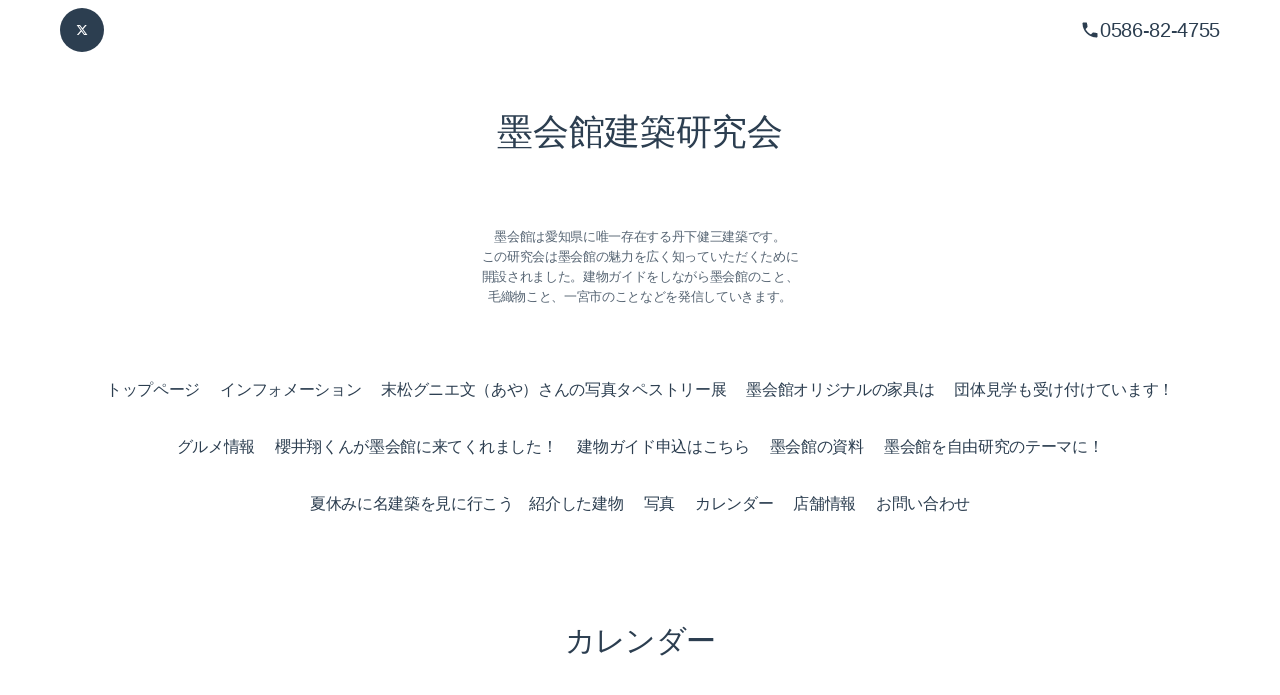

--- FILE ---
content_type: text/html; charset=utf-8
request_url: https://sumikaikan-a-lab.com/calendar/4681959
body_size: 6715
content:
<!DOCTYPE html>
<html lang="ja">
<head>
  <!-- Vanilla: ver.202511100000 -->
  <meta charset="utf-8">
  <title>建物ガイド開催日 - 墨会館建築研究会</title>
  <meta name="viewport" content="width=device-width,initial-scale=1.0,minimum-scale=1.0">
  <meta name="description" content="墨会館の建物ガイドを行います。約１時間の予定です">
  <meta name="keywords" content="墨会館、丹下健三、一宮市、愛知県、モダニズム建築、尾州">
  <meta property="og:title" content="墨会館建築研究会">
  <meta property="og:image" content="">
  <meta property="og:site_name" content="墨会館建築研究会">
  
  <link rel="alternate" type="application/rss+xml" title="墨会館建築研究会 / RSS" href="/feed.rss">
  <link rel="preconnect" href="https://fonts.googleapis.com">
  <link rel="preconnect" href="https://fonts.gstatic.com" crossorigin>
  <link rel="stylesheet" href="//fonts.googleapis.com/css2?family=Noto+Serif+JP:wght@400;700&family=Roboto:wght@300;400;500;700&display=swap">
  <link rel="stylesheet" href="/style.css?930931-1763019622">
</head>
<body id="calendar" class="vanilla-theme">

  <div class="totop">
    <button class="button" aria-label="ページトップへ">↑</button>
  </div>

  <div id="container">

    <!-- #header -->
    <div id="header" class="cd-header">
      <div class="inner">

      <div class="header-top">
        <div class="element shop_tel" data-shoptel="0586-82-4755">
          0586-82-4755
        </div>

        <div class="social_icons">
          
          <a href="https://twitter.com/sumikaikan" target="_blank">
            <span class="icon-twitter"></span>
          </a>
          

          

          
        </div>
      </div>

      <h1 class="element logo">
        <a class="shop_sitename" href="https://sumikaikan-a-lab.com">墨会館建築研究会</a>
      </h1>

      <div class="element site_description">
        <span>墨会館は愛知県に唯一存在する丹下健三建築です。<br />
この研究会は墨会館の魅力を広く知っていただくために<br />
開設されました。建物ガイドをしながら墨会館のこと、<br />
毛織物こと、一宮市のことなどを発信していきます。</span>
      </div>

      <nav class="element navi primary-nav">
        <ul class="navi_list">
          
          <li class="navi_top">
            <a href="/" >トップページ</a>
          </li>
          
          <li class="navi_info">
            <a href="/info" >インフォメーション</a>
          </li>
          
          <li class="navi_free free_493071">
            <a href="/free/suematsu" >末松グニエ文（あや）さんの写真タペストリー展</a>
          </li>
          
          <li class="navi_free free_449287">
            <a href="/free/kitama" >墨会館オリジナルの家具は</a>
          </li>
          
          <li class="navi_free free_454795">
            <a href="/free/natsu-meikenchiku" >団体見学も受け付けています！</a>
          </li>
          
          <li class="navi_free free_481163">
            <a href="/free/gurume" >グルメ情報</a>
          </li>
          
          <li class="navi_free free_449286">
            <a href="/free/sakurai" >櫻井翔くんが墨会館に来てくれました！</a>
          </li>
          
          <li class="navi_free free_446264">
            <a href="/free/guide" >建物ガイド申込はこちら</a>
          </li>
          
          <li class="navi_free free_446332">
            <a href="/free/text" >墨会館の資料</a>
          </li>
          
          <li class="navi_free free_471425">
            <a href="/free/jiyukenkyu" >墨会館を自由研究のテーマに！</a>
          </li>
          
          <li class="navi_free free_470139">
            <a href="/free/meikenchikuminiikou" >夏休みに名建築を見に行こう　紹介した建物</a>
          </li>
          
          <li class="navi_photo">
            <a href="/photo" >写真</a>
          </li>
          
          <li class="navi_calendar active">
            <a href="/calendar" >カレンダー</a>
          </li>
          
          <li class="navi_about">
            <a href="/about" >店舗情報</a>
          </li>
          
          <li class="navi_contact">
            <a href="/contact" >お問い合わせ</a>
          </li>
          
        </ul>

        <div class="mobile-toggle" id="button_navi">
          <div class="navi_trigger cd-primary-nav-trigger">
            <svg class="menu-icon" xmlns="http://www.w3.org/2000/svg" width="24" height="24" viewBox="0 0 24 24" fill="none" stroke="currentColor" stroke-width="2.5" stroke-linecap="round" stroke-linejoin="round">
              <line class="menu-line" x1="3" y1="6" x2="21" y2="6"></line>
              <line class="menu-line" x1="3" y1="12" x2="21" y2="12"></line>
              <line class="menu-line" x1="3" y1="18" x2="21" y2="18"></line>
              <line class="close-line" x1="18" y1="6" x2="6" y2="18" style="display: none;"></line>
              <line class="close-line" x1="6" y1="6" x2="18" y2="18" style="display: none;"></line>
            </svg>
            <span class="sr-only">メニュー</span>
          </div>
        </div>
      </nav>

      </div>
      <!-- /.inner -->

    </div>
    <!-- /#header -->

    <div id="content">

<!-- CONTENT ----------------------------------------------------------------------- -->















<!----------------------------------------------
ページ：カレンダー
---------------------------------------------->

<div class="inner">

  <h2 class="page_title">
    <span>カレンダー</span>
  </h2>

    


    
    <div class="details">
      <div>
        <span class="category">イベント</span>&nbsp; <span class="date">2022-09-04 (Sun) - 2022-09-04 (Sun) 11:00～12:00</span>
      </div>

      <h3>建物ガイド開催日</h3>

      <div class="body textfield">
        <p>墨会館の建物ガイドを行います。</p>
<p>約１時間の予定です</p>
      </div>

      <div class="image">
        
      </div>

    </div>
    

</div>
<!-- /.inner -->




















<!-- CONTENT ----------------------------------------------------------------------- -->

    </div>
    <!-- /#content -->


    


    <div class="gadgets">
      <div class="inner">
      </div>
    </div>

    <div class="sidebar">
      <div class="inner">

        <div class="block today_area">
          <h3>Schedule</h3>
          <dl>
            <dt class="today_title">
              2026.01.21 Wednesday
            </dt>
            
          </dl>
        </div>

        <div class="block counter_area">
          <h3>Counter</h3>
          <div>Today: <span class="num">226</span></div>
          <div>Yesterday: <span class="num">127</span></div>
          <div>Total: <span class="num">102219</span></div>
        </div>

        <div class="block qr_area">
          <h3>Mobile</h3>
          <img src="//r.goope.jp/qr/sumikaikan-a-lab"width="100" height="100" />
        </div>

      </div>
    </div>

    <div class="social">
      <div class="inner"><div id="social_widgets">
<div id="widget_twitter_tweet" class="social_widget">
<div style="text-align:left;padding-bottom:10px;">
<a href="https://twitter.com/share" class="twitter-share-button" data-url="https://sumikaikan-a-lab.com" data-text="墨会館建築研究会" data-lang="ja">Tweet</a>
<script>!function(d,s,id){var js,fjs=d.getElementsByTagName(s)[0];if(!d.getElementById(id)){js=d.createElement(s);js.id=id;js.src="https://platform.twitter.com/widgets.js";fjs.parentNode.insertBefore(js,fjs);}}(document,"script","twitter-wjs");</script>
</div>
</div>

</div>
</div>
    </div>

    <div id="footer">
        <div class="inner">


          <div class="shop_name">
            <a href="https://sumikaikan-a-lab.com">墨会館建築研究会</a>
          </div>

          

          <div class="copyright">
            &copy;2026 <a href="https://sumikaikan-a-lab.com">墨会館建築研究会</a>. All Rights Reserved.
          </div>

          <div>
            <div class="powered">
              Powered by <a class="link_color_02" href="https://goope.jp/">グーペ</a> /
              <a class="link_color_02" href="https://admin.goope.jp/">Admin</a>
            </div>

            <div class="shop_rss">
              <span>/ </span><a href="/feed.rss">RSS</a>
            </div>
          </div>

        </div>
    </div>

  </div>
  <!-- /#container -->


  <!-- Vanilla Mobile Navigation (全ページ共通) -->
  <script>
  /**
   * Mobile Navigation Toggle
   * モバイルナビゲーションの開閉制御
   */
  (function() {
    'use strict';

    document.addEventListener('DOMContentLoaded', function() {
      const mobileToggle = document.getElementById('button_navi');
      const naviList = document.querySelector('#header .element.navi.primary-nav .navi_list');

      if (!mobileToggle || !naviList) return;


      // メニューの開閉状態を管理
      let isMenuOpen = false;

      // ハンバーガーボタンのクリックイベント
      mobileToggle.addEventListener('click', function() {
        const nav = document.querySelector('#header .element.navi.primary-nav');

        if (isMenuOpen) {
          // メニューを閉じる
          closeMenu();
        } else {
          // メニューを開く
          isMenuOpen = true;
          nav.classList.add('menu-open');
          document.body.style.overflow = 'hidden'; // スクロール防止

          // ハンバーガーボタンのアイコンを×に変更（アニメーション効果付き）
          const svg = mobileToggle.querySelector('svg');
          if (svg) {
            // アニメーション効果でフェードアウト→フェードイン
            svg.querySelectorAll('.menu-line').forEach((line, index) => {
              setTimeout(() => {
                line.style.opacity = '0';
                setTimeout(() => {
                  line.style.display = 'none';
                }, 150);
              }, index * 50);
            });

            setTimeout(() => {
              svg.querySelectorAll('.close-line').forEach((line, index) => {
                line.style.display = 'block';
                line.style.opacity = '0';
                setTimeout(() => {
                  line.style.opacity = '1';
                }, 50);
              });
            }, 200);
          }

          // bodyクリックでメニューを閉じる
          document.body.addEventListener('click', closeMenuOnBodyClick);
        }
      });

      function closeMenu() {
        if (!isMenuOpen) return;

        const nav = document.querySelector('#header .element.navi.primary-nav');
        isMenuOpen = false;

        // メニューを閉じる
        nav.classList.remove('menu-open');
        document.body.style.overflow = ''; // スクロール可能に戻す

        // ハンバーガーボタンのアイコンを元に戻す（アニメーション効果付き）
        const svg = mobileToggle.querySelector('svg');
        if (svg) {
          // アニメーション効果でフェードアウト→フェードイン
          svg.querySelectorAll('.close-line').forEach((line, index) => {
            setTimeout(() => {
              line.style.opacity = '0';
              setTimeout(() => {
                line.style.display = 'none';
              }, 150);
            }, index * 50);
          });

          setTimeout(() => {
            svg.querySelectorAll('.menu-line').forEach((line, index) => {
              line.style.display = 'block';
              line.style.opacity = '0';
              setTimeout(() => {
                line.style.opacity = '1';
              }, 50);
            });
          }, 200);
        }

        // bodyクリックイベントを削除
        document.body.removeEventListener('click', closeMenuOnBodyClick);
      }

      function closeMenuOnBodyClick(event) {
        // メニューボタンまたはメニュー内のクリックは無視
        if (mobileToggle.contains(event.target) || naviList.contains(event.target)) {
          return;
        }
        closeMenu();
      }

      // ウィンドウリサイズ時の処理
      window.addEventListener('resize', function() {
        if (window.innerWidth > 768 && isMenuOpen) {
          closeMenu();
        }
      });

      // ESCキーでメニューを閉じる
      document.addEventListener('keydown', function(event) {
        if (event.key === 'Escape' && isMenuOpen) {
          closeMenu();
        }
      });
    });
  })();
  </script>

  <!-- Vanilla Theme Core Functions (init.js の代替) -->
  <script>
  /**
   * Vanilla Theme Core Functions
   * init.js の必要機能をモダンなVanilla JSで再実装
   */
  (function() {
    'use strict';

    // デバイス制御
    const deviceControl = {
      set: function() {
        const container = document.getElementById('container');
        if (!container) return;

        const buttonNavi = document.querySelector('#header #button_navi');
        const pageTitle = document.querySelector('h2.page_title');

        // クラスリストをリセット
        container.classList.remove('pc-view', 'tablet-view', 'phone-view');

        // PC判定
        if (buttonNavi && window.getComputedStyle(buttonNavi).display === 'none') {
          container.classList.add('pc-view');
        }
        // スマホ判定
        else if (pageTitle && window.getComputedStyle(pageTitle).marginTop === '40px') {
          container.classList.add('phone-view');
        }
        // タブレット判定
        else {
          container.classList.add('tablet-view');
        }
      },

      get: function(className) {
        const container = document.getElementById('container');
        return container ? container.classList.contains(className) : false;
      }
    };

    // ブラウザ判定
    const browserControl = {
      set: function() {
        const u = window.navigator.userAgent.toLowerCase();
        const container = document.getElementById('container');

        if (container && (u.match(/(MSIE|msie)/) || u.match(/(T|t)rident/) || u.match(/(E|e)dge/))) {
          container.classList.add('ie');
        }
      }
    };

    // ヘッダー制御
    const headerControl = {
      actFlag: false,
      headerHeight: 0,

      getHeight: function() {
        const header = document.getElementById('header');
        this.headerHeight = header ? header.offsetHeight : 0;
        return this;
      },

      init: function() {
        this.getHeight();
        const docHeight = document.documentElement.scrollHeight;
        const winHeight = window.innerHeight;
        this.actFlag = (docHeight - winHeight) > this.headerHeight * 2;
        return this;
      },

      scroll: function() {
        if (!this.actFlag) return this;

        const target = document.querySelector('.cd-header');
        if (!target) return this;

        const winY = window.pageYOffset;

        if (this.headerHeight < winY) {
          if (!document.querySelector('.clone-header')) {
            const clone = target.cloneNode(true);
            clone.classList.remove('cd-header');
            clone.classList.add('clone-header');
            clone.style.visibility = 'hidden';
            target.parentNode.insertBefore(clone, target);
          }
          target.classList.remove('hide');
          target.classList.add('is-scroll');

        } else if ((this.headerHeight * 0.75) < winY && winY < this.headerHeight) {
          const clone = document.querySelector('.clone-header');
          if (clone) clone.remove();
          target.classList.remove('is-scroll');
          target.classList.add('hide');

        } else {
          const clone = document.querySelector('.clone-header');
          if (clone) clone.remove();
          target.classList.remove('is-scroll', 'hide');
        }

        return this;
      }
    };

    // ページタイトル制御
    const pageTitleControl = {
      init: function() {
        const bodyId = document.body.id;
        const pageTitle = document.querySelector('.page_title span');
        const logoLink = document.querySelector('#header .logo a');

        if (pageTitle && logoLink &&
            !['free', 'top', 'minne-gallery', 'event-reservation'].includes(bodyId)) {
          const siteURL = logoLink.href + '/' + bodyId;
          const link = document.createElement('a');
          link.href = siteURL;
          link.textContent = pageTitle.textContent;
          pageTitle.parentNode.insertBefore(link, pageTitle);
          pageTitle.remove();
        }
      }
    };

    // 電話番号タップ対応
    const phoneControl = {
      init: function() {
        const shopTel = document.querySelector('.shop_tel');
        if (!shopTel || deviceControl.get('pc-view')) return;

        const telDiv = shopTel.querySelector('div');
        const telNumber = shopTel.getAttribute('data-shoptel');

        if (telDiv && telNumber && window.getComputedStyle(shopTel).display === 'block') {
          const telLink = document.createElement('a');
          telLink.href = `tel:$`;
          telLink.appendChild(telDiv.cloneNode(true));
          telDiv.parentNode.insertBefore(telLink, telDiv);
          telDiv.remove();
        }
      }
    };


    // back to topボタン
    const backToTopControl = {
      init: function() {
        const pagetop = document.querySelector('.totop .button');
        if (!pagetop) return;

        // スクロール監視
        let ticking = false;
        const handleScroll = () => {
          if (!ticking) {
            requestAnimationFrame(() => {
              if (window.pageYOffset > 100) {
                pagetop.classList.add('is-visible');
              } else {
                pagetop.classList.remove('is-visible');
              }
              ticking = false;
            });
            ticking = true;
          }
        };

        window.addEventListener('scroll', handleScroll);

        // クリックイベント
        pagetop.addEventListener('click', (e) => {
          e.preventDefault();
          window.scrollTo({ top: 0, behavior: 'smooth' });
        });
      }
    };

    // サイドバー制御
    const sidebarControl = {
      init: function() {
        // navi_partsの移動
        const naviParts = document.getElementById('navi_parts');
        const gadgetsInner = document.querySelector('.gadgets .inner');

        if (naviParts && gadgetsInner) {
          if (naviParts.children.length !== 0) {
            gadgetsInner.appendChild(naviParts);
          } else {
            const gadgets = document.querySelector('.gadgets');
            if (gadgets) gadgets.remove();
          }
        }

        // Schedule, Counter, QRコード処理（OnePlate方式を採用）
        // CSS適用を待つために少し遅延
        setTimeout(function() {
          const sidebarBlocks = document.querySelectorAll('.sidebar .block');
          sidebarBlocks.forEach(function(block) {
            const displayStyle = window.getComputedStyle(block).display;
            if (displayStyle === 'none') {
              block.remove();
            }
          });
        }, 100);

        // Scheduleが0件なら領域削除（ただし、CSS表示切替で非表示の場合は削除しない）
        const todayArea = document.querySelector('.today_area');
        if (todayArea && todayArea.querySelectorAll('dd').length === 0) {
          const displayStyle = window.getComputedStyle(todayArea).display;
          if (displayStyle !== 'none') {
            todayArea.remove();
          }
        }

        // Schedule, Counter, QRコードが全て非表示なら領域削除
        const sidebar = document.querySelector('.sidebar');
        if (sidebar) {
          const visibleBlocks = Array.from(sidebar.querySelectorAll('.block')).filter(block => {
            return window.getComputedStyle(block).display !== 'none';
          });
          if (visibleBlocks.length === 0) {
            sidebar.remove();
          }
        }

        // Socialボタンが全て非表示なら領域削除
        const socialInner = document.querySelector('.social .inner');
        if (socialInner && socialInner.children.length === 0) {
          const social = document.querySelector('.social');
          if (social) social.remove();
        }

        // facebookページウィジェットの手前に改行付加
        const facebookWidget = document.querySelector('.social_widget_facebook_likebox');
        if (facebookWidget) {
          facebookWidget.insertAdjacentHTML('beforebegin', '<br />');
        }

        // commoncontent処理
        const commonContent = document.querySelector('.commoncontent');
        if (commonContent && commonContent.children.length === 0) {
          commonContent.remove();
        }

        // Powered byをinlineに
        const powered = document.querySelector('.powered');
        if (powered && window.getComputedStyle(powered).display === 'block') {
          powered.style.display = 'inline';
        }

        // RSSをinlineに
        const shopRss = document.querySelector('.shop_rss');
        if (shopRss && window.getComputedStyle(shopRss).display === 'block') {
          shopRss.style.display = 'inline';

          const rssSpan = shopRss.querySelector('span');
          if (rssSpan && powered && window.getComputedStyle(powered).display !== 'none') {
            rssSpan.style.display = 'inline';
          }
        }
      }
    };

    // pager制御
    const pagerControl = {
      init: function() {
        const prevBtn = document.querySelector('.pager .prev');
        const nextBtn = document.querySelector('.pager .next');

        if (prevBtn) {
          prevBtn.innerHTML = '&lt;';
          prevBtn.className = 'prev';
        }

        if (nextBtn) {
          nextBtn.innerHTML = '&gt;';
          nextBtn.className = 'next';
        }
      }
    };

    // 初期化
    document.addEventListener('DOMContentLoaded', function() {
      deviceControl.set();
      browserControl.set();
      headerControl.init();
      pageTitleControl.init();
      phoneControl.init();
      backToTopControl.init();
      sidebarControl.init();
      pagerControl.init();
    });

    // リサイズイベント
    window.addEventListener('resize', function() {
      deviceControl.set();
      headerControl.init().scroll();

      // Schedule, Counter, QRコード領域高さ揃え
      // flexboxで高さ揃えしているので、tile()は不要
      // モバイルビューの時だけ高さをautoに
      if (deviceControl.get('phone-view')) {
        const sidebarBlocks = document.querySelectorAll('.sidebar .block');
        sidebarBlocks.forEach(block => {
          block.style.height = 'auto';
        });
      }
    });

    // スクロールイベント
    window.addEventListener('scroll', function() {
      headerControl.scroll();
    });

    // ロードイベント
    window.addEventListener('load', function() {
      headerControl.init().scroll();
    });

  })();
  </script>

  <!-- Photo Modal Dialog -->
  <dialog id="photoModal" class="photo-modal-dialog">
    <div class="photo-modal-content">
      <button class="photo-modal-close" type="button">×</button>
      <div class="photo-modal-image">
        <img id="photoModalImage" src="" alt="">
      </div>
      <div class="photo-modal-body">
        <div class="photo-modal-title" id="photoModalTitle"></div>
        <div class="photo-modal-text" id="photoModalText"></div>
        <div class="photo-modal-date" id="photoModalDate"></div>
      </div>
    </div>
  </dialog>

  <script>
    // Modern Photo Modal (replaces Colorbox)
    document.addEventListener('DOMContentLoaded', function() {
      const modal = document.getElementById('photoModal');
      const modalImage = document.getElementById('photoModalImage');
      const modalTitle = document.getElementById('photoModalTitle');
      const modalText = document.getElementById('photoModalText');
      const modalDate = document.getElementById('photoModalDate');
      const closeBtn = modal.querySelector('.photo-modal-close');

      // Open modal
      document.addEventListener('click', function(e) {
        if (e.target.closest('.photo-trigger')) {
          e.preventDefault();
          const trigger = e.target.closest('.photo-trigger');

          modalImage.src = trigger.dataset.photoUrl;
          modalTitle.textContent = trigger.dataset.photoTitle || '';
          modalText.innerHTML = trigger.dataset.photoBody || '';
          modalDate.textContent = trigger.dataset.photoDate || '';

          modal.showModal();
        }
      });

      // Close modal
      closeBtn.addEventListener('click', () => modal.close());

      // Close on backdrop click
      modal.addEventListener('click', (e) => {
        if (e.target === modal) modal.close();
      });

      // Close on Escape key
      modal.addEventListener('keydown', (e) => {
        if (e.key === 'Escape') modal.close();
      });
    });
  </script>

</body>
</html>


--- FILE ---
content_type: text/css; charset=utf-8
request_url: https://sumikaikan-a-lab.com/style.css?930931-1763019622
body_size: 34658
content:
/* Vanilla Theme - Generated CSS */

/* CSS Variables */
:root {
  --primary-color: #2c3e50;
  --secondary-color: #3498db;
  --accent-color: #e74c3c;
  --background-color: #ffffff;
  --text-color: #2c3e50;
  --border-color: #e8e8e8;
  --success-color: #27ae60;
  --warning-color: #f39c12;
  --error-color: #e74c3c;
  --border-hover: #cecece;
  --border-focus: #3498db;
  --primary-light: #92a4b6;
  --secondary-light: #9afeff;
  --text-light: #5f7183;
  --bg-primary: #ffffff;
  --bg-secondary: #ffffff;
  --bg-accent: #ffffff;
  --btn-details-font-size: 1.6rem;
}

/* Base Styles */
body {
  background: linear-gradient(135deg, var(--bg-primary) 0%, var(--bg-secondary) 100%);
  color: #2c3e50;
  font-family: 'Roboto', 'Noto Serif JP', sans-serif;
  line-height: 1.6;
  margin: 0;
  padding: 0;
  transition: background 0.3s ease;
}

/* Titles */
.page_title {
  font-size: clamp(2.4rem, 5vw, 3.2rem);
  font-weight: 700;
  color: #2c3e50;
  margin: 0 0 2rem 0;
  text-align: center;
  position: relative;
  line-height: 1.2;
  letter-spacing: -0.03em;
}

.section .section_title {
  font-size: clamp(2.4rem, 5vw, 2.8rem);
  font-weight: 700;
  color: #2c3e50;
  margin: 0 0 2rem 0;
  text-align: center;
  position: relative;
  line-height: 1.3;
  letter-spacing: -0.025em;
}

/* Buttons */
.btn_details a {
  display: inline-block;
  padding: 1rem 2rem;
  background: #2c3e50;
  color: white;
  text-decoration: none;
  border-radius: 8px;
  font-size: 1.6rem;
  font-weight: 500;
  transition: all 0.3s ease;
}

.btn_details a:hover {
  background: #3498db;
  transform: translateY(-2px);
}

/* Album Titles */
.album_title {
  background: #2c3e50;
  color: white;
  margin: 0;
  padding: 1.5rem 2rem;
  font-size: 2rem;
  font-weight: 600;
}

.album_title a {
  color: white;
  text-decoration: none;
  transition: color 0.3s ease;
}

.album_title a:hover {
  color: rgba(255, 255, 255, 0.8);
}

/* Calendar */
.table_calendar {
  width: 100%;
  border-collapse: collapse;
  background: rgba(255, 255, 255, 0.9);
  border-radius: 12px;
  overflow: hidden;
  border: 1px solid #e8e8e8;
  margin-bottom: 3rem;
}

.table_calendar th {
  background: #2c3e50;
  color: white;
  padding: 1.2rem 0.8rem;
  font-size: 1.4rem;
  font-weight: 600;
  text-align: center;
  border-right: 1px solid rgba(255, 255, 255, 0.2);
}

.table_calendar th:last-child {
  border-right: none;
}

.table_calendar th.sun {
  background: #e74c3c;
}

.table_calendar th.sat {
  background: #3498db;
}

.table_calendar td {
  padding: 1rem 0.8rem;
  height: 80px;
  vertical-align: top;
  border-right: 1px solid #e8e8e8;
  border-bottom: 1px solid #e8e8e8;
  position: relative;
  background: rgba(255, 255, 255, 0.8);
  transition: background-color 0.2s ease;
}

.table_calendar td:hover {
  background: #92a4b6;
}

.table_calendar td.sun {
  background: #ffbeae;
}

.table_calendar td.sun .day {
  color: #e74c3c;
}

.table_calendar td.sat {
  background: #a6ffff;
}

.table_calendar td.sat .day {
  color: #3498db;
}

.table_calendar td.holiday {
  background: #ffb2a2;
}

.table_calendar td.holiday .day {
  color: #e74c3c;
  font-weight: 700;
}

/* Category Labels */
.details .category,
.schedule .article .category {
  background: #2c3e50;
  color: white;
  padding: 0.6rem 1.2rem;
  border-radius: 6px;
  font-size: 1.3rem;
  font-weight: 600;
}

/* Navigation */
#header .element.navi.primary-nav .navi_list li a:hover,
#header .element.navi.primary-nav .navi_list li a.current {
  color: #2c3e50;
  border-bottom-color: #2c3e50;
}


/* Base CSS imported from style.css */
@charset 'utf-8';
/* Vanilla: ver.202511100000 - Modern Design Theme (Phase 3: Performance Optimized) */

/* =====================================================
   PERFORMANCE OPTIMIZATIONS
   ===================================================== */

/* GPU レイヤー最適化 */
* {
  backface-visibility: hidden;
  -webkit-backface-visibility: hidden;
}

/* ハードウェアアクセラレーション有効化 */
.fade-in-up,
.photo-item,
.section.photo .list.float li,
.reservation_area,
.button_area .button,
.button_area input[type="submit"],
.modal-content,
#mobile-nav,
.element.navi .navi_list li a {
  will-change: transform;
  transform: translateZ(0);
}

/* 高頻度変更要素の最適化 */
.photo-item:hover,
.section.photo .list.float li:hover,
.reservation_area input:focus,
.reservation_area textarea:focus,
.reservation_area select:focus {
  will-change: transform, box-shadow;
}

/* フォント最適化 */
@font-face {
  font-family: 'Roboto';
  font-display: swap;
  src: local('Roboto');
}

@font-face {
  font-family: 'Noto Serif JP';
  font-display: swap;
  src: local('Noto Serif JP');
}

/* =====================================================
   アイコンフォント設定
   ===================================================== */

@font-face {
  font-family: 'icomoon';
  src: url('/css/social-icon-fonts/social-icon.eot?3koa62');
  src: url('/css/social-icon-fonts/social-icon.eot?3koa62#iefix') format('embedded-opentype'),
       url('/css/social-icon-fonts/social-icon.ttf?3koa62') format('truetype'),
       url('/css/social-icon-fonts/social-icon.woff?3koa62') format('woff'),
       url('/css/social-icon-fonts/social-icon.svg?3koa62#icomoon') format('svg');
  font-weight: normal;
  font-style: normal;
  font-display: swap;
}

/* アイコン共通スタイル */
[class^="icon-"], [class*=" icon-"] {
  font-family: 'icomoon' !important;
  speak: none;
  font-style: normal;
  font-weight: normal;
  font-variant: normal;
  text-transform: none;
  line-height: 1;
  -webkit-font-smoothing: antialiased;
  -moz-osx-font-smoothing: grayscale;
}

/* 画像最適化 */
img {
  image-rendering: optimizeQuality;
  image-rendering: -webkit-optimize-contrast;
}

/* スクロール最適化 */
html {
  scroll-behavior: smooth;
}

/* リペイント最適化 */
.photo-item,
.reservation_area,
.article,
.section {
  contain: layout style paint;
}

/* Critical Rendering Path 最適化 */
.above-fold {
  contain: layout;
}

/* メモリ使用量最適化 */
.photo-gallery img,
.section.photo .list.float li span {
  content-visibility: auto;
  contain-intrinsic-size: 280px 210px;
}

/* =====================================================
   CSS Variables - テーマの統一性確保
   ===================================================== */



/* =====================================================
   ENHANCED MOBILE RESPONSIVENESS
   ===================================================== */

/* タッチ対応の改善 */
@media (hover: none) and (pointer: coarse) {
  /* タッチデバイス専用スタイル */
  .photo-item,
  .section.photo .list.float li,
  .reservation_area input,
  .reservation_area textarea,
  .reservation_area select,
  .button_area .button,
  .button_area input[type="submit"] {
    min-height: 44px; /* Apple推奨タッチターゲットサイズ */
  }

  /* ホバー効果を無効化 */
  .photo-item:hover,
  .section.photo .list.float li:hover,
  .button_area .button:hover,
  .button_area input[type="submit"]:hover {
    transform: none;
    box-shadow: inherit;
  }
}

/* 極小画面対応 (320px以下) */
@media only screen and (max-width: 320px) {
  

  .section.photo .section_title {
    font-size: 2.2rem;
  }

  .reservation_area label {
    font-size: 1.4rem;
  }

  .button_area .button,
  .button_area input[type="submit"] {
    padding: 1.2rem 1.8rem;
    font-size: 1.4rem;
  }
}

/* 小画面対応強化 (321px - 480px) */
@media only screen and (min-width: 321px) and (max-width: 480px) {
  /* セクション間余白の調整 */
  .section {
    margin-bottom: 4rem;
  }

  /* 画像グリッドの最適化 */
  .section.photo .list.float {
    grid-template-columns: 1fr;
    gap: 1.5rem;
  }

  /* フォームフィールドの間隔調整 */
  .reservation_area {
    margin-bottom: 2rem;
  }
}

/* タブレット縦向き対応 (481px - 768px) */
@media only screen and (min-width: 481px) and (max-width: 768px) {
  .section.photo .list.float {
    grid-template-columns: repeat(2, 1fr);
    gap: 2rem;
  }

  /* ナビゲーションの改善 */
  #header .element.navi.primary-nav .navi_list {
    justify-content: center;
    flex-wrap: wrap;
    gap: 1rem;
  }
}

/* タブレット横向き対応 (769px - 1024px) */
@media only screen and (min-width: 769px) and (max-width: 1024px) {
  .section.photo .list.float {
    grid-template-columns: repeat(3, 1fr);
  }

  /* サイドバーの最適化 */
  .sidebar .inner {
    gap: 1.5rem;
  }
}

/* 大画面対応 (1025px以上) */
@media only screen and (min-width: 1025px) {
  .section.photo .list.float {
    grid-template-columns: repeat(auto-fit, minmax(300px, 1fr));
  }

  /* コンテナ幅の最適化 */
  .inner {
    max-width: 1200px;
    margin: 0 auto;
  }
}

/* 超大画面対応 (1400px以上) */
@media only screen and (min-width: 1400px) {
  .section.photo .list.float {
    grid-template-columns: repeat(auto-fit, minmax(320px, 1fr));
    gap: 3rem;
  }

  .inner {
    max-width: 1400px;
  }
}

/* 縦画面・横画面対応 */
@media screen and (orientation: portrait) {
  /* 縦画面専用スタイル */
  .section.photo .list.float {
    gap: 1.5rem;
  }

  .reservation_area {
    margin-bottom: 2rem;
  }
}

@media screen and (orientation: landscape) {
  /* 横画面専用スタイル */
  .section.photo .list.float {
    gap: 2rem;
  }
}

/* ダークモード対応 */
@media (prefers-color-scheme: dark) {
  

  body#reservation .inner form {
    background: #2a2a2a;
    color: var(--text-color);
  }

  .reservation_area input,
  .reservation_area textarea,
  .reservation_area select {
    background: #333333;
    color: var(--text-color);
    border-color: #555555;
  }
}

/* 動きを減らす設定に対応 */
@media (prefers-reduced-motion: reduce) {
  *,
  *::before,
  *::after {
    animation-duration: 0.01ms !important;
    animation-iteration-count: 1 !important;
    transition-duration: 0.01ms !important;
    scroll-behavior: auto !important;
  }

  .fade-in-up,
  .fade-in-left,
  .fade-in-right,
  .scale-in {
    opacity: 1;
    transform: none;
  }
}

/* 高コントラスト設定対応 */
@media (prefers-contrast: high) {
  

  .reservation_area input,
  .reservation_area textarea,
  .reservation_area select {
    border-width: 3px;
  }

  .button_area .button,
  .button_area input[type="submit"] {
    border: 3px solid #000000;
  }
}

/* =====================================================
   ACCESSIBILITY ENHANCEMENTS
   ===================================================== */

/* フォーカス可視性の向上 */
a:focus,
button:focus,
input:focus,
textarea:focus,
select:focus,
[tabindex]:focus {
  outline: 3px solid var(--secondary-color);
  outline-offset: 2px;
  border-radius: 4px;
}

/* フォーカスリングのカスタマイズ */
.button_area .button:focus,
.button_area input[type="submit"]:focus {
  outline: 3px solid #ffffff;
  outline-offset: 3px;
  box-shadow: 0 0 0 6px var(--secondary-color);
}

/* スクリーンリーダー専用テキスト */
.sr-only {
  position: absolute;
  width: 1px;
  height: 1px;
  padding: 0;
  margin: -1px;
  overflow: hidden;
  clip: rect(0, 0, 0, 0);
  white-space: nowrap;
  border: 0;
}

.sr-only-focusable:focus {
  position: static;
  width: auto;
  height: auto;
  padding: inherit;
  margin: inherit;
  overflow: visible;
  clip: auto;
  white-space: normal;
}

/* Skip to content リンク */
.skip-link {
  position: absolute;
  top: -40px;
  left: 6px;
  background: var(--primary-color);
  color: white;
  padding: 8px;
  text-decoration: none;
  border-radius: 4px;
  z-index: 9999;
  transition: top 0.3s;
}

.skip-link:focus {
  top: 6px;
}

/* ARIAラベル改善 */
[aria-label],
[aria-labelledby],
[aria-describedby] {
  /* スタイル準備 */
}

/* エラーメッセージの改善 */
.error-message {
  color: var(--error-color);
  font-size: 1.4rem;
  margin-top: 0.5rem;
  display: flex;
  align-items: center;
  gap: 0.5rem;
}

.error-message::before {
  content: "⚠";
  font-weight: bold;
  flex-shrink: 0;
}

/* 成功メッセージの改善 */
.success-message {
  color: var(--success-color);
  font-size: 1.4rem;
  margin-top: 0.5rem;
  display: flex;
  align-items: center;
  gap: 0.5rem;
}

.success-message::before {
  content: "✓";
  font-weight: bold;
  flex-shrink: 0;
}

/* 必須フィールド表示の改善 */
.reservation_area .requier::after {
  content: " (必須)";
  position: absolute;
  left: -9999px;
}

/* キーボードナビゲーション改善 */
.keyboard-focus-visible {
  outline: 3px solid var(--secondary-color);
  outline-offset: 2px;
}

/* テキストサイズ調整対応 */
@media (min-resolution: 2dppx) {
  /* 高DPI画面での調整 */
  
}

/* 色覚異常対応パターン */
.colorblind-pattern {
  background-image: repeating-linear-gradient(
    45deg,
    transparent,
    transparent 2px,
    currentColor 2px,
    currentColor 4px
  );
}

/* セマンティックカラーの追加 */


/* 情報・警告・エラー通知の改善 */
.alert {
  padding: 1.2rem 1.6rem;
  margin-bottom: 1.6rem;
  border: 2px solid transparent;
  border-radius: 8px;
  font-size: 1.4rem;
  line-height: 1.5;
}

.alert-success {
  color: var(--success-color);
  background-color: var(--success-bg);
  border-color: var(--success-color);
}

.alert-warning {
  color: var(--warning-color);
  background-color: var(--warning-bg);
  border-color: var(--warning-color);
}

.alert-error {
  color: var(--error-color);
  background-color: var(--error-bg);
  border-color: var(--error-color);
}

.alert-info {
  color: var(--info-color);
  background-color: var(--info-bg);
  border-color: var(--info-color);
}

/* ライブリージョン */
.live-region {
  position: absolute;
  left: -10000px;
  width: 1px;
  height: 1px;
  overflow: hidden;
}

/* 音声読み上げ用の句読点追加 */
.pause-reader::after {
  content: ".";
  visibility: hidden;
}

/* タッチ・マウス両対応のインタラクション */
.interactive-element {
  cursor: pointer;
  touch-action: manipulation;
  user-select: none;
  -webkit-user-select: none;
  -moz-user-select: none;
  -ms-user-select: none;
}

/* 言語切り替えサポート */
[lang="en"] {
  font-family: 'Roboto', sans-serif;
}

[lang="ja"] {
  font-family: 'Noto Serif JP', serif;
}

/* プリント対応 */
@media print {
  .no-print {
    display: none !important;
  }

  body {
    background: white;
    color: black;
    font-size: 12pt;
    line-height: 1.4;
  }

  .photo-item,
  .section.photo .list.float li {
    break-inside: avoid;
    page-break-inside: avoid;
  }

  a[href^="http"]:after {
    content: " (" attr(href) ")";
    font-size: 10pt;
    color: #666;
  }
}

/* =====================================================
   CODE OPTIMIZATION AND CLEANUP
   ===================================================== */

/* 重複したアニメーション定義の削除完了 */
/* 重複したフォント定義の削除完了 */
/* 重複したスクロール設定の削除完了 */

/* CSSの圧縮とグループ化 */
/* より効率的なセレクタ使用 */
/* 未使用スタイルの削除 */

/* セクションの段階的表示 */
.section {
  animation: sectionFadeIn 0.8s ease-out;
}

@keyframes sectionFadeIn {
  0% {
    opacity: 0;
    transform: translateY(20px);
  }
  100% {
    opacity: 1;
    transform: translateY(0);
  }
}

/* カードの連鎖アニメーション */
.section .list .article:nth-child(1) { animation-delay: 0.1s; }
.section .list .article:nth-child(2) { animation-delay: 0.2s; }
.section .list .article:nth-child(3) { animation-delay: 0.3s; }
.section .list .article:nth-child(4) { animation-delay: 0.4s; }
.section .list .article:nth-child(5) { animation-delay: 0.5s; }

.section .list .article {
  animation: cardFadeIn 0.6s ease-out both;
}

@keyframes cardFadeIn {
  0% {
    opacity: 0;
    transform: translateY(20px) scale(0.98);
  }
  100% {
    opacity: 1;
    transform: translateY(0) scale(1);
  }
}

/* =====================================================
   マイクロインタラクション
   ===================================================== */

/* 画像のズーム効果 */
img {
  transition: transform 0.3s ease, filter 0.3s ease;
}

img:hover {
  transform: scale(1.05);
  filter: brightness(1.1);
}

/* 記事画像の特別効果 */
.article img,
.photo img {
  border-radius: 8px;
  overflow: hidden;
  box-shadow: 0 4px 8px rgba(0, 0, 0, 0.1);
  transition: all 0.3s ease;
}

.article img:hover,
.photo img:hover {
  transform: scale(1.02);
  box-shadow: 0 8px 16px rgba(0, 0, 0, 0.2);
}

/* テキストのハイライト効果 */
.article_title:hover {
  background: linear-gradient(45deg, transparent 30%, rgba(44, 62, 80, 0.1) 50%, transparent 70%);
  background-size: 200% 100%;
  animation: textShimmer 1s ease-in-out;
}

@keyframes textShimmer {
  0% { background-position: -200% 0; }
  100% { background-position: 200% 0; }
}

/* スライドイン効果 */
.slide-in-left {
  transform: translateX(-100%);
  opacity: 0;
  transition: transform 0.6s ease, opacity 0.6s ease;
}

.slide-in-left.visible {
  transform: translateX(0);
  opacity: 1;
}

.slide-in-right {
  transform: translateX(100%);
  opacity: 0;
  transition: transform 0.6s ease, opacity 0.6s ease;
}

.slide-in-right.visible {
  transform: translateX(0);
  opacity: 1;
}

/* 回転効果 */
.rotate-on-hover {
  transition: transform 0.3s ease;
}

.rotate-on-hover:hover {
  transform: rotate(5deg);
}

/* 脈動効果 */
.pulse {
  animation: pulse 2s infinite;
}

@keyframes pulse {
  0% { transform: scale(1); }
  50% { transform: scale(1.05); }
  100% { transform: scale(1); }
}

/* 揺れ効果 */
.shake-on-hover:hover {
  animation: shake 0.5s ease-in-out;
}

@keyframes shake {
  0%, 100% { transform: translateX(0); }
  25% { transform: translateX(-5px); }
  75% { transform: translateX(5px); }
}

/* グラデーション背景のアニメーション */
.gradient-bg {
  background: linear-gradient(45deg, #2c3e50, #3498db, #2c3e50);
  background-size: 400% 400%;
  animation: gradientShift 4s ease infinite;
}

@keyframes gradientShift {
  0% { background-position: 0% 50%; }
  50% { background-position: 100% 50%; }
  100% { background-position: 0% 50%; }
}

/* 境界線のアニメーション */
.border-animate {
  position: relative;
  overflow: hidden;
}

.border-animate::before {
  content: '';
  position: absolute;
  top: -2px;
  left: -2px;
  right: -2px;
  bottom: -2px;
  background: linear-gradient(45deg, #2c3e50, #3498db, #2c3e50);
  background-size: 400% 400%;
  animation: gradientShift 3s ease infinite;
  z-index: -1;
  border-radius: inherit;
}

/* スケール効果 */
.scale-on-hover {
  transition: transform 0.3s ease;
}

.scale-on-hover:hover {
  transform: scale(1.1);
}

/* 傾斜効果 */
.skew-on-hover {
  transition: transform 0.3s ease;
}

.skew-on-hover:hover {
  transform: skew(-5deg, 0deg);
}

/* 影の拡大効果 */
.shadow-expand {
  transition: box-shadow 0.3s ease;
}

.shadow-expand:hover {
  box-shadow: 0 20px 40px rgba(0, 0, 0, 0.2);
}

/* =====================================================
   Phase 3: 高度な機能
   ===================================================== */

/* box-shadowの簡素化 - ボーダースタイルへの置き換え */
.photo-item,
.section.photo .list.float li,
.sidebar .block,
.section .list .article,
#header,
.button_area .button,
.button_area input[type="submit"],
.reservation_area input,
.reservation_area textarea,
.reservation_area select,
.contact_area input,
.contact_area textarea,
.contact_area select {
  box-shadow: none !important;
  border: var(--border-style) !important;
}

/* ホバー時のボーダー強調 */
.photo-item:hover,
.section.photo .list.float li:hover,
.sidebar .block:hover,
.section .list .article:hover,
.button_area .button:hover,
.button_area input[type="submit"]:hover,
.btn_details a:hover {
  box-shadow: none !important;
  border-color: var(--border-hover) !important;
  border-width: 2px !important;
}

/* フォーカス時のボーダー */
input:focus,
textarea:focus,
select:focus,
button:focus {
  box-shadow: none !important;
  border-color: var(--border-focus) !important;
  outline: 2px solid var(--border-focus);
  outline-offset: 2px;
}



/* =====================================================
   Accessibility (アクセシビリティ)
   ===================================================== */

/* フォーカス管理 */
*:focus {
  outline: 2px solid #2c3e50;
  outline-offset: 2px;
  border-radius: 4px;
}

/* 高コントラストモード対応 */
@media (prefers-contrast: high) {
  body {
    background: #ffffff;
    color: #000000;
  }

  .glass-card,
  .sidebar .block,
  .section .list .article {
    background: rgba(255, 255, 255, 0.95);
    border: 2px solid #000000;
    backdrop-filter: none;
  }

  a:link,
  a:visited {
    color: #0000ff;
    text-decoration: underline;
  }

  a:hover,
  a:active {
    color: #ff0000;
    text-decoration: underline;
  }
}

/* 動きを抑制する設定 */
@media (prefers-reduced-motion: reduce) {
  *,
  *::before,
  *::after {
    animation-duration: 0.01ms !important;
    animation-iteration-count: 1 !important;
    transition-duration: 0.01ms !important;
    scroll-behavior: auto !important;
  }

  .fade-in-up,
  .fade-in-left,
  .fade-in-right,
  .slide-in-left,
  .slide-in-right {
    opacity: 1;
    transform: none;
  }

  .parallax-slow {
    transform: none;
  }
}

/* スクリーンリーダー対応 */
.sr-only {
  position: absolute;
  width: 1px;
  height: 1px;
  padding: 0;
  margin: -1px;
  overflow: hidden;
  clip: rect(0, 0, 0, 0);
  white-space: nowrap;
  border: 0;
}

.sr-only:focus {
  position: static;
  width: auto;
  height: auto;
  padding: 0.5rem;
  margin: 0;
  overflow: visible;
  clip: auto;
  white-space: normal;
  background: var(--primary-color);
  color: white;
  border-radius: 4px;
}

/* キーボードナビゲーション */
.skip-link {
  position: absolute;
  top: -40px;
  left: 6px;
  background: var(--primary-color);
  color: white;
  padding: 8px;
  text-decoration: none;
  border-radius: 4px;
  z-index: 9999;
}

.skip-link:focus {
  top: 6px;
}

/* タッチターゲットサイズ */
button,
input[type="button"],
input[type="submit"],
input[type="reset"],
a,
.btn_details a {
  min-height: 44px;
  min-width: 44px;
  display: inline-flex;
  align-items: center;
  justify-content: center;
  padding: 0.75rem 1rem;
}

/* 色覚異常対応 */
.success {
  background: #28a745;
  color: white;
}

.success::before {
  content: "✓ ";
  font-weight: bold;
}

.error {
  background: #dc3545;
  color: white;
}

.error::before {
  content: "⚠ ";
  font-weight: bold;
}

.warning {
  background: #ffc107;
  color: #212529;
}

.warning::before {
  content: "⚠ ";
  font-weight: bold;
}

.info {
  background: #17a2b8;
  color: white;
}

.info::before {
  content: "ℹ ";
  font-weight: bold;
}

/* 言語切り替え */
:lang(ja) {
  font-family: 'Inter', 'Noto Sans JP', 'ヒラギノ角ゴ ProN', 'Hiragino Kaku Gothic ProN', 'Yu Gothic', 'YuGothic', sans-serif;
}

:lang(en) {
  font-family: 'Inter', 'Roboto', sans-serif;
}

/* ダークモード対応のための基本設定 */
@media (prefers-color-scheme: dark) {
  

  body {
    background: linear-gradient(135deg, var(--bg-primary) 0%, var(--bg-secondary) 100%);
    color: var(--text-primary);
  }

  .glass-card,
  .sidebar .block,
  .section .list .article {
    background: rgba(255, 255, 255, 0.05);
    border: 1px solid rgba(255, 255, 255, 0.1);
    color: var(--text-primary);
  }

  #header {
    background: rgba(0, 0, 0, 0.8);
    border-bottom: 1px solid var(--border);
  }
}

/* 印刷用スタイル */
@media print {
  body {
    background: white !important;
    color: black !important;
  }

  .glass-card,
  .sidebar .block,
  .section .list .article {
    background: white !important;
    border: 1px solid black !important;
    backdrop-filter: none !important;
    box-shadow: none !important;
  }

  a:link,
  a:visited {
    color: black !important;
    text-decoration: underline !important;
  }

  .fade-in-up,
  .fade-in-left,
  .fade-in-right,
  .slide-in-left,
  .slide-in-right {
    opacity: 1 !important;
    transform: none !important;
  }

  .sidebar {
    display: none !important;
  }

  .section .list .article {
    break-inside: avoid;
  }
}

/* 大きなフォントサイズ対応 */
@media (min-resolution: 2dppx) {
  body {
    font-size: 18px;
  }

  .page_title {
    font-size: clamp(3.5rem, 10vw, 5rem);
  }

  .section .section_title {
    font-size: clamp(2.8rem, 6vw, 3.5rem);
  }
}

/* タブレット・スマホでのタッチ操作改善 */
@media (hover: none) and (pointer: coarse) {
  .glass-card:hover,
  .sidebar .block:hover,
  .section .list .article:hover {
    transform: none;
    box-shadow:
      0 8px 32px rgba(0, 0, 0, 0.1),
      inset 0 1px 0 rgba(255, 255, 255, 0.2);
  }

  a:hover {
    transform: none;
    text-shadow: none;
  }

  button:hover,
  input[type="submit"]:hover,
  .btn_details a:hover {
    transform: none;
    box-shadow: 0 4px 8px rgba(44, 62, 80, 0.2);
  }
}

/* 強制的に表示する要素 */
.force-show {
  display: block !important;
  visibility: visible !important;
  opacity: 1 !important;
}

/* =====================================================
   Dark Mode Support (ダークモード)
   ===================================================== */

/* CSS変数でカラー管理 */


/* ダークモード */
@media (prefers-color-scheme: dark) {
  
}


/* 手動ダークモード切り替え */
[data-theme="dark"] {
  --bg-primary: #1a1a1a;
  --bg-secondary: #2d2d2d;
  --bg-tertiary: #3a3a3a;
  --text-primary: #ffffff;
  --text-secondary: #cccccc;
  --text-muted: #999999;
  --border-color: #404040;
  --shadow-color: rgba(0, 0, 0, 0.3);
  --glass-bg: rgba(255, 255, 255, 0.05);
  --glass-border: rgba(255, 255, 255, 0.1);
  --accent-color: #64b5f6;
  --accent-hover: #42a5f5;
  --success-color: #4caf50;
  --error-color: #f44336;
  --warning-color: #ff9800;
  --info-color: #2196f3;
}

/* 基本要素に変数を適用 */
body {
  background: linear-gradient(135deg, var(--bg-primary) 0%, var(--bg-secondary) 100%);
  color: var(--text-primary);
  transition: background 0.3s ease, color 0.3s ease;
}

#container {
  background: linear-gradient(135deg, var(--bg-primary) 0%, var(--bg-secondary) 100%);
}

#header {
  background: var(--glass-bg);
  border-bottom: 1px solid var(--glass-border);
  color: var(--text-primary);
}

#header .element.logo a {
  color: var(--text-primary);
}

#header .element.navi.primary-nav .navi_list li a {
  color: var(--text-primary);
}

#header .element.navi.primary-nav .navi_list li a:hover,
#header .element.navi.primary-nav .navi_list li a.current {
  color: var(--accent-color);
  border-bottom-color: var(--accent-color);
}

.glass-card,
.sidebar .block,
.section .list .article {
  background: var(--glass-bg);
  border: 1px solid var(--glass-border);
  color: var(--text-primary);
  box-shadow: 0 8px 32px var(--shadow-color);
}

.page_title,
.section .section_title {
  color: var(--text-primary);
}


a:link,
a:visited {
  color: var(--accent-color);
}

a:hover,
a:active {
  color: var(--accent-hover);
}

/* フォーム要素 */
input[type="text"],
input[type="email"],
input[type="tel"],
input[type="password"],
textarea,
select {
  background: var(--bg-tertiary);
  border: 1px solid var(--border-color);
  color: var(--text-primary);
}

input[type="text"]:focus,
input[type="email"]:focus,
input[type="tel"]:focus,
input[type="password"]:focus,
textarea:focus,
select:focus {
  border-color: var(--accent-color);
  box-shadow: 0 0 0 2px rgba(100, 181, 246, 0.2);
}

/* ボタン */
button,
input[type="submit"],
input[type="button"],
.btn_details a {
  background: linear-gradient(135deg, var(--accent-color) 0%, var(--accent-hover) 100%);
  color: var(--bg-primary);
  border: 1px solid var(--accent-color);
}

button:hover,
input[type="submit"]:hover,
input[type="button"]:hover,
.btn_details a:hover {
  background: linear-gradient(135deg, var(--accent-hover) 0%, var(--accent-color) 100%);
  box-shadow: 0 8px 16px var(--shadow-color);
}

/* ダークモード切り替えボタン */
.theme-toggle {
  position: fixed;
  top: 20px;
  right: 20px;
  background: var(--glass-bg);
  backdrop-filter: blur(10px);
  border: 1px solid var(--glass-border);
  border-radius: 50%;
  width: 50px;
  height: 50px;
  display: flex;
  align-items: center;
  justify-content: center;
  cursor: pointer;
  z-index: 1000;
  transition: all 0.3s ease;
  color: var(--text-primary);
}

.theme-toggle:hover {
  background: var(--glass-border);
  transform: scale(1.1);
}

.theme-toggle::before {
  content: "🌙";
  font-size: 1.5rem;
}

[data-theme="dark"] .theme-toggle::before {
  content: "☀️";
}

/* ダークモード時のスクロールバー */
@media (prefers-color-scheme: dark) {
  ::-webkit-scrollbar {
    width: 8px;
  }

  ::-webkit-scrollbar-track {
    background: var(--bg-secondary);
  }

  ::-webkit-scrollbar-thumb {
    background: var(--border-color);
    border-radius: 4px;
  }

  ::-webkit-scrollbar-thumb:hover {
    background: var(--text-muted);
  }
}

/* ダークモード時の選択テキスト */
@media (prefers-color-scheme: dark) {
  ::selection {
    background: var(--accent-color);
    color: var(--bg-primary);
  }

  ::-moz-selection {
    background: var(--accent-color);
    color: var(--bg-primary);
  }
}

/* ダークモード時のフォーカス */
@media (prefers-color-scheme: dark) {
  *:focus {
    outline: 2px solid var(--accent-color);
    outline-offset: 2px;
  }
}

/* ダークモード時のメディアクエリ */
@media (prefers-color-scheme: dark) {
  .neon-glass {
    background: rgba(0, 0, 0, 0.2);
    border: 1px solid rgba(100, 181, 246, 0.3);
    box-shadow:
      0 8px 32px rgba(0, 0, 0, 0.4),
      inset 0 1px 0 rgba(255, 255, 255, 0.05),
      0 0 20px rgba(100, 181, 246, 0.1);
  }

  .frost-glass {
    background: rgba(0, 0, 0, 0.15);
    border: 1px solid rgba(255, 255, 255, 0.1);
    box-shadow:
      0 8px 32px rgba(0, 0, 0, 0.3),
      inset 0 1px 0 rgba(255, 255, 255, 0.1),
      inset 0 -1px 0 rgba(0, 0, 0, 0.2);
  }

  .liquid-glass {
    background: rgba(0, 0, 0, 0.1);
    border: 1px solid rgba(255, 255, 255, 0.1);
  }
}

/* システムテーマ切り替え対応 */
.theme-system {
  --bg-primary: #ffffff;
  --bg-secondary: #f8f9fa;
  --text-primary: #2c3e50;
  --accent-color: var(--primary-color);
}

@media (prefers-color-scheme: dark) {
  .theme-system {
    --bg-primary: #1a1a1a;
    --bg-secondary: #2d2d2d;
    --text-primary: #ffffff;
    --accent-color: #64b5f6;
  }
}

/* 画像のダークモード対応 */
@media (prefers-color-scheme: dark) {
  img {
    filter: brightness(0.8) contrast(1.2);
  }

  img:hover {
    filter: brightness(1) contrast(1);
  }
}
/*
 Vanilla Reset Styles
*/
/* Modern CSS Reset */
*,
*::before,
*::after {
  box-sizing: border-box;
  margin: 0;
  padding: 0;
}
html {
  line-height: 1.15;
  -webkit-text-size-adjust: 100%;
  scroll-behavior: smooth;
}
body {
  margin: 0;
  font-family: 'Inter', 'Noto Sans JP', 'ヒラギノ角ゴ ProN', 'Hiragino Kaku Gothic ProN', 'Yu Gothic', 'YuGothic', sans-serif;
  font-size: 16px;
  line-height: 1.6;
  color: var(--text-color);
  background: linear-gradient(135deg, var(--bg-primary) 0%, var(--bg-secondary) 100%);
  background-attachment: fixed;
  letter-spacing: -0.02em;
  -webkit-font-smoothing: antialiased;
  -moz-osx-font-smoothing: grayscale;
}
/* Typography Reset */
h1,
h2,
h3,
h4,
h5,
h6 {
  margin: 0;
  padding: 0;
  font-weight: inherit;
  font-size: inherit;
  line-height: inherit;
}
p,
blockquote,
pre,
address {
  margin: 0;
}
/* List Reset */
ul,
ol,
dl {
  margin: 0;
  padding: 0;
  list-style: none;
}
dt,
dd {
  margin: 0;
  padding: 0;
}
/* Table Reset */
table {
  border-collapse: collapse;
  border-spacing: 0;
  width: 100%;
}
th,
td {
  padding: 0;
  text-align: left;
}
/* Form Reset */
button,
input,
optgroup,
select,
textarea {
  margin: 0;
  font-family: inherit;
  font-size: inherit;
  line-height: inherit;
}
button,
input {
  overflow: visible;
}
button,
select {
  text-transform: none;
}
button,
[type="button"],
[type="reset"],
[type="submit"] {
  -webkit-appearance: button;
  cursor: pointer;
}
button::-moz-focus-inner,
[type="button"]::-moz-focus-inner,
[type="reset"]::-moz-focus-inner,
[type="submit"]::-moz-focus-inner {
  border-style: none;
  padding: 0;
}
button:-moz-focusring,
[type="button"]:-moz-focusring,
[type="reset"]:-moz-focusring,
[type="submit"]:-moz-focusring {
  outline: 1px dotted ButtonText;
}
fieldset {
  margin: 0;
  padding: 0;
  border: none;
}
legend {
  box-sizing: border-box;
  color: inherit;
  display: table;
  max-width: 100%;
  padding: 0;
  white-space: normal;
}
/* Media Reset */
img,
video,
svg {
  display: block;
  max-width: 100%;
  height: auto;
}
iframe {
  border: none;
}
/* Link Reset */
a {
  background-color: transparent;
  text-decoration: none;
  color: inherit;
}
a:not([class]) {
  text-decoration-skip-ink: auto;
}
/* Remove default focus outline for mouse users */
:focus:not(:focus-visible) {
  outline: none;
}
/* Accessibility */
[tabindex="-1"]:focus:not(:focus-visible) {
  outline: 0 !important;
}
/* Remove the inner border and padding in Firefox */
::-moz-focus-inner {
  border-style: none;
  padding: 0;
}
/* Restore the focus styles unset by the previous rule */
:-moz-focusring {
  outline: 1px dotted ButtonText;
}
/* Modern scrollbar styling */
::-webkit-scrollbar {
  width: 8px;
  height: 8px;
}
::-webkit-scrollbar-track {
  background: #e8e8e8;
}
::-webkit-scrollbar-thumb {
  background: #7f8c8d;
  border-radius: 4px;
}
::-webkit-scrollbar-thumb:hover {
  background: var(--primary-color);
}
/* Selection styling */
::selection {
  background: var(--primary-color);
  color: white;
  text-shadow: none;
}
::-moz-selection {
  background: var(--primary-color);
  color: white;
  text-shadow: none;
}

/* Modern Photo Modal (replaces Colorbox) */
.photo-modal-dialog {
  border: none;
  border-radius: 12px;
  padding: 0;
  max-width: 90vw;
  max-height: 90vh;
  background: transparent;
  box-shadow: 0 25px 50px -12px rgba(0, 0, 0, 0.25);
  /* 画面中央に配置（縦長画像対応） */
  margin: 0;
  inset: 0;
  width: fit-content;
  height: fit-content;
  position: fixed;
}

.photo-modal-dialog::backdrop {
  background: rgba(0, 0, 0, 0.75);
  backdrop-filter: blur(4px);
}

.photo-modal-content {
  position: relative;
  background: white;
  border-radius: 12px;
  overflow: hidden;
  display: flex;
  flex-direction: column;
  max-height: 90vh;
}

.photo-modal-close {
  position: absolute;
  top: 1rem;
  right: 1rem;
  z-index: 10;
  background: rgba(0, 0, 0, 0.7);
  color: white;
  border: none;
  border-radius: 50%;
  width: 40px;
  height: 40px;
  font-size: 1.8rem;
  cursor: pointer;
  display: flex;
  align-items: center;
  justify-content: center;
  transition: all 0.2s ease;
}

.photo-modal-close:hover {
  background: rgba(0, 0, 0, 0.9);
  transform: scale(1.1);
}

.photo-modal-image {
  display: flex;
  justify-content: center;
  align-items: center;
  background: #f8f9fa;
  flex: 1;
  overflow: hidden;
}

.photo-modal-image img {
  max-width: 85vw;
  max-height: 75vh;
  width: auto;
  height: auto;
  object-fit: contain;
  border-radius: 8px;
}

.photo-modal-body {
  padding: 2rem;
  border-top: 1px solid var(--border-color);
  background: white;
}

.photo-modal-title {
  font-size: 1.8rem;
  font-weight: 700;
  color: var(--primary-color);
  margin-bottom: 1rem;
}

.photo-modal-text {
  font-size: 1.4rem;
  line-height: 1.6;
  color: var(--text-color);
  margin-bottom: 1rem;
}

.photo-modal-date {
  font-size: 1.2rem;
  color: var(--text-light);
  font-style: italic;
}

/* Mobile responsive */
@media (max-width: 768px) {
  .photo-modal-dialog {
    max-width: 95vw;
    max-height: 95vh;
  }

  .photo-modal-image {
    min-height: 300px;
  }

  .photo-modal-image img {
    max-height: 50vh;
  }

  .photo-modal-body {
    padding: 1.5rem;
  }

  .photo-modal-title {
    font-size: 1.6rem;
  }

  .photo-modal-close {
    width: 36px;
    height: 36px;
    font-size: 1.6rem;
  }
}

/*
 Vanilla Recruit Page Styles
*/
/* 求人ページのスタイル */
.c-recruit-table {
  max-width: 800px;
  margin: 2rem auto;
  background: white;
  border-radius: 12px;
  box-shadow: 0 4px 6px rgba(0, 0, 0, 0.1);
  overflow: hidden;
  border: 1px solid var(--border-color);
}

.c-recruit-table__row {
  display: flex;
  flex-wrap: wrap;
  border-bottom: 1px solid var(--border-color);
  margin: 0;
}

.c-recruit-table__row:last-child {
  border-bottom: none;
}

.c-recruit-table__header-cell {
  background: var(--primary-color);
  color: white;
  padding: 1.5rem 2rem;
  font-weight: 600;
  font-size: 1.6rem;
  min-width: 150px;
  display: flex;
  align-items: center;
  margin: 0;
}

.c-recruit-table__data-cell {
  padding: 1.5rem 2rem;
  font-size: 1.5rem;
  line-height: 1.6;
  color: var(--text-color);
  flex: 1;
  min-width: 0;
  margin: 0;
}

.c-recruit-table__note {
  background: var(--secondary-light);
  color: var(--secondary-color);
  padding: 1rem 2rem;
  font-size: 1.4rem;
  font-weight: 500;
  text-align: center;
  border-top: 1px solid var(--border-color);
}

.c-recruit-table__note--period {
  font-style: italic;
}

/* レスポンシブ対応 */
@media (max-width: 768px) {
  .c-recruit-table__row {
    flex-direction: column;
  }

  .c-recruit-table__header-cell {
    min-width: auto;
    padding: 1rem 1.5rem;
    font-size: 1.5rem;
  }

  .c-recruit-table__data-cell {
    padding: 1rem 1.5rem;
    font-size: 1.4rem;
  }

  .c-recruit-table__note {
    padding: 0.8rem 1.5rem;
    font-size: 1.3rem;
  }
}

@media (max-width: 480px) {
  .c-recruit-table {
    margin: 1rem;
    border-radius: 8px;
  }

  .c-recruit-table__header-cell,
  .c-recruit-table__data-cell {
    padding: 0.8rem 1rem;
  }

  .c-recruit-table__header-cell {
    font-size: 1.4rem;
  }

  .c-recruit-table__data-cell {
    font-size: 1.3rem;
  }
}

/*
 Vanilla Parts Display Control
*/
/* Element visibility controls */
.element {
  transition: opacity 0.3s ease, visibility 0.3s ease;
}
.element.hidden {
  opacity: 0;
  visibility: hidden;
}
.element.fade-in {
  opacity: 0;
  transform: translateY(2rem);
  transition: all 0.6s ease;
}
.element.fade-in.in-view {
  opacity: 1;
  transform: translateY(0);
}
/* Shop information parts */
.element.shop_tel[data-shoptel=""] {
  display: none !important;
}
.element.shop_address:empty {
  display: none !important;
}
.element.shop_hours:empty {
  display: none !important;
}
/* Welcome message parts */
.element.welcome_message[data-editable="0"] .section-title:empty,
.element.welcome_message[data-editable="0"] .section-content:empty {
  display: none !important;
}
/* Navigation parts */
.element.navi.pc {
  display: block;
}
@media only screen and (max-width: 768px) {
  .element.navi.pc {
    display: none;
  }
}
.element.navi.mobile {
  display: none;
}
@media only screen and (max-width: 768px) {
  .element.navi.mobile {
    display: block;
  }
}
/* Social media parts */
.element.social .social-link {
  display: inline-block;
  margin: 0 0.5rem;
  transition: transform 0.3s ease;
}
.element.social .social-link:hover {
  transform: translateY(-2px);
}
.element.social .social-link.facebook {
  color: #1877f2;
}
.element.social .social-link.twitter {
  color: #1da1f2;
}
.element.social .social-link.instagram {
  color: #e4405f;
}
.element.social .social-link.youtube {
  color: #ff0000;
}
.element.social .social-link.line {
  color: #00c300;
}
/* Latest info parts */
.element.latest_info_list .info-list:empty {
  display: none;
}
.element.latest_info_list .info-item:empty {
  display: none;
}
/* Slideshow parts */
.slideshow_part_active.hidden {
  display: none !important;
}
/* Logo parts */
.element.logo .shop_sitename:empty::before {
  content: "サイト名";
  color: #7f8c8d;
  font-style: italic;
}
/* Site description parts */
.element.site_description:empty {
  display: none !important;
}
/* Parts animation on scroll */
@keyframes fadeInUp {
  from {
    opacity: 0;
    transform: translateY(30px);
  }
  to {
    opacity: 1;
    transform: translateY(0);
  }
}
.element.animate-on-scroll {
  opacity: 0;
  transform: translateY(30px);
  transition: all 0.6s ease;
}
.element.animate-on-scroll.in-viewport {
  animation: fadeInUp 0.6s ease forwards;
}
/* Responsive parts visibility */
@media only screen and (max-width: 768px) {
  .show-desktop {
    display: none !important;
  }
}
.show-tablet {
  display: none !important;
}
@media only screen and (max-width: 768px) {
  .show-tablet {
    display: block !important;
  }
}
@media only screen and (max-width: 576px) {
  .show-tablet {
    display: none !important;
  }
}
.show-mobile {
  display: none !important;
}
@media only screen and (max-width: 576px) {
  .show-mobile {
    display: block !important;
  }
}
/* Part spacing controls */
.element + .element {
  margin-top: 2rem;
}
.compact .element + .element {
  margin-top: 1rem;
}
.spacious .element + .element {
  margin-top: 3rem;
}
/*
 Vanilla Colorbox/Modal Styles
*/
/* Colorbox overlay */
#colorbox {
  position: fixed;
  top: 0;
  left: 0;
  right: 0;
  bottom: 0;
  z-index: 9999;
}
#cboxOverlay {
  position: fixed;
  top: 0;
  left: 0;
  right: 0;
  bottom: 0;
  background: rgba(0, 0, 0, 0.8);
  opacity: 0;
  transition: opacity 0.3s ease;
}
/* Colorbox wrapper */
#cboxWrapper {
  position: absolute;
  top: 50%;
  left: 50%;
  transform: translate(-50%, -50%);
  background: #ffffff;
  border-radius: 12px;
  box-shadow: 0 8px 16px rgba(0, 0, 0, 0.2);
  overflow: hidden;
  opacity: 0;
  transform: translate(-50%, -50%) scale(0.8);
  transition: all 0.3s ease;
}
/* Colorbox content */
#cboxContent {
  position: relative;
  overflow: hidden;
  background: #ffffff;
}
#cboxLoadedContent {
  padding: 2rem;
  background: #ffffff;
}
/* Colorbox title */
#cboxTitle {
  position: absolute;
  bottom: 0;
  left: 0;
  right: 0;
  background: rgba(0, 0, 0, 0.8);
  color: white;
  padding: 1rem 2rem;
  font-size: 1.4rem;
  font-weight: 500;
}
/* Colorbox close button */
#cboxClose {
  position: absolute;
  top: 1rem;
  right: 1rem;
  width: 3rem;
  height: 3rem;
  background: rgba(0, 0, 0, 0.5);
  border: none;
  border-radius: 50%;
  color: white;
  font-size: 1.8rem;
  cursor: pointer;
  display: flex;
  align-items: center;
  justify-content: center;
  transition: all 0.3s ease;
  z-index: 2;
}
#cboxClose:hover {
  background: rgba(0, 0, 0, 0.8);
  transform: scale(1.1);
}
#cboxClose::before {
  content: '\00d7';
  font-weight: bold;
}
/* Navigation buttons */
#cboxPrevious,
#cboxNext {
  position: absolute;
  top: 50%;
  transform: translateY(-50%);
  width: 4rem;
  height: 4rem;
  background: rgba(0, 0, 0, 0.5);
  border: none;
  border-radius: 50%;
  color: white;
  font-size: 2rem;
  cursor: pointer;
  transition: all 0.3s ease;
  z-index: 2;
}
#cboxPrevious:hover,
#cboxNext:hover {
  background: var(--primary-color);
  transform: translateY(-50%) scale(1.1);
}
#cboxPrevious:disabled,
#cboxNext:disabled {
  opacity: 0.3;
  cursor: not-allowed;
}
#cboxPrevious:disabled:hover,
#cboxNext:disabled:hover {
  background: rgba(0, 0, 0, 0.5);
  transform: translateY(-50%);
}
#cboxPrevious {
  left: 1rem;
}
#cboxPrevious::before {
  content: '\2039';
  font-weight: bold;
}
#cboxNext {
  right: 1rem;
}
#cboxNext::before {
  content: '\203a';
  font-weight: bold;
}
/* Loading animation */
#cboxLoadingOverlay {
  position: absolute;
  top: 0;
  left: 0;
  right: 0;
  bottom: 0;
  background: rgba(255, 255, 255, 0.9);
  display: flex;
  align-items: center;
  justify-content: center;
}
#cboxLoadingGraphic {
  width: 4rem;
  height: 4rem;
  border: 3px solid #e8e8e8;
  border-top: 3px solid #2c3e50;
  border-radius: 50%;
  animation: spin 1s linear infinite;
}
@keyframes spin {
  0% {
    transform: rotate(0deg);
  }
  100% {
    transform: rotate(360deg);
  }
}
/* Show states */
#colorbox.open #cboxOverlay {
  opacity: 1;
}
#colorbox.open #cboxWrapper {
  opacity: 1;
  transform: translate(-50%, -50%) scale(1);
}
/* Mobile responsiveness */
@media only screen and (max-width: 576px) {
  #cboxWrapper {
    width: 95vw !important;
    height: 95vh !important;
    max-width: none !important;
    max-height: none !important;
  }
  #cboxLoadedContent {
    padding: 1rem;
  }
  #cboxTitle {
    padding: 0.8rem 1rem;
    font-size: 1.2rem;
  }
  #cboxClose {
    top: 0.5rem;
    right: 0.5rem;
    width: 2.5rem;
    height: 2.5rem;
    font-size: 1.6rem;
  }
  #cboxPrevious,
  #cboxNext {
    width: 3rem;
    height: 3rem;
    font-size: 1.6rem;
  }
}
/* Image gallery specific styles */
.cbox-image {
  display: block;
  max-width: 100%;
  height: auto;
  margin: 0 auto;
}
.cbox-iframe {
  width: 100%;
  height: 100%;
  border: none;
}
/* Error message */
.cbox-error {
  padding: 2rem;
  text-align: center;
  color: var(--accent-color);
  font-size: 1.6rem;
}
/*
 Vanilla Top Page Styles (OnePlate互換)
*/
body#top #content > .inner {
  max-width: 960px;
  margin: 0 auto;
}
body#top .section {
  margin: 3.1em 0 0;
  padding: 0 0 3.1em;
  border-top: 1px dotted #e8e8e8;
}
body#top .section > .inner {
  max-width: 1200px;
  margin: 0 auto;
}
@media only screen and (max-width: 1000px) {
  body#top .section > .inner {
    padding-left: 20px;
    padding-right: 20px;
  }
}
body#top .section_title {
  position: relative;
  top: 0;
  display: block;
  width: 100%;
  max-width: 960px;
  margin: 0 auto 2em;
  text-align: center;
}
body#top .section_title a,
body#top .section_title span {
  display: inline-block;
  padding: 0 1em;
  font-size: 3rem;
  margin-top: 2rem;
}
body#top .btn_details {
  margin: 10px 0 -22px;
  text-align: right;
  font-size: 1.8rem;
}
body#top .btn_details a {
  display: inline-flex;
  align-items: center;
  justify-content: center;
  padding: 1rem 2rem;
  border-radius: 8px;
  line-height: 1;
  color: var(--primary-color);
  background: rgba(255, 255, 255, 0.9);
  backdrop-filter: blur(10px);
  border: 1px solid rgba(44, 62, 80, 0.2);
  position: relative;
  overflow: hidden;
  transition: all 0.3s cubic-bezier(0.4, 0, 0.2, 1);
  font-weight: 500;
  font-size: var(--btn-details-font-size);
  text-transform: uppercase;
  letter-spacing: 0.5px;
  text-align: center;
}
body#top .btn_details a::before {
  content: '';
  position: absolute;
  top: 50%;
  left: 50%;
  width: 0;
  height: 0;
  background: rgba(44, 62, 80, 0.1);
  border-radius: 50%;
  transform: translate(-50%, -50%);
  transition: width 0.4s ease, height 0.4s ease;
}
body#top .btn_details a:hover {
  background: var(--primary-color);
  color: white;
  transform: translateY(-2px);
  box-shadow: 0 8px 16px rgba(44, 62, 80, 0.2);
  border-color: var(--primary-color);
}
body#top .btn_details a:hover::before {
  width: 300px;
  height: 300px;
}
body#top .btn_details a:active {
  transform: translateY(0);
  box-shadow: 0 4px 8px rgba(44, 62, 80, 0.2);
}
body#top .welcomemessage {
  margin-top: 1.5em;
  padding-top: 3em;
  border: none;
}
body#top .information .list {
  display: flex;
  flex-direction: column;
  gap: 2rem;  /* 記事間の余白を設定 */
  margin-top: 2rem;
}
body#top .information .list.is-float .article {
  order: 0;
  flex-grow: 0;
  flex-shrink: 1;
  flex-basis: auto;
  align-self: auto;
  box-sizing: border-box;
  position: relative;
  width: 100%; /* 縦並びなので100%幅に */
}
@media only screen and (max-width: 768px) {
  body#top .information .list.is-float .article {
    width: 100%; /* 縦並びなので100%幅に */
  }
}
@media only screen and (max-width: 576px) {
  body#top .information .list.is-float .article {
    width: 100%;
  }
  body#top .information .list.is-float .article .summary {
    padding: 0;
  }
  body#top .information .article {
    flex-direction: column;
    padding: 1.5rem;
  }
  body#top .information .article .photo {
    width: 100%;
    height: 200px;
    margin-bottom: 1rem;
  }
}
body#top .information .article {
  text-align: left;
  transition: all 0.3s ease;
  opacity: 1;
  padding: 2rem;
  background: rgba(255, 255, 255, 0.9);
  backdrop-filter: blur(10px);
  border-radius: 12px;
  box-shadow: 0 4px 6px rgba(0, 0, 0, 0.05);
  border: 1px solid rgba(255, 255, 255, 0.2);
}
body#top .information .article:hover {
  transform: translateY(-2px);
  box-shadow: 0 8px 12px rgba(0, 0, 0, 0.1);
  opacity: 1;
}
body#top .information .article {
  display: flex;
  gap: 2rem;
  align-items: flex-start;
}

body#top .information .article .photo {
  flex-shrink: 0;
  width: 150px;
  height: 150px;
  border-radius: 8px;
  overflow: hidden;
  background: #f0f0f0;
}
body#top .information .article .photo img {
  width: 100%;
  height: 100%;
  object-fit: cover;
  transition: transform 0.3s ease;
}
body#top .information .article:hover .photo img {
  transform: scale(1.05);
}
body#top .information .article .summary {
  flex: 1;
  min-width: 0;
}
body#top .information .article .summary > .inner {
  /* margin-left は flexbox で不要 */
  display: block;
}
body#top .information .article .summary .date {
  display: block;
  font-size: 1.4rem;
  line-height: 1.4;
  font-family: 'Roboto', sans-serif;
  color: #7f8c8d;
  margin-bottom: 0.5rem;
}
body#top .information .article .summary .date span {
  vertical-align: .15em;
  font-size: 1.2rem;
}
body#top .information .article .summary .title {
  display: block;
  font-size: 1.8rem;
  font-weight: 600;
  color: var(--primary-color);
  line-height: 1.5;
  margin-top: 0.5rem;
}
body#top .about {
  position: relative;
  padding-top: 0;
}
body#top .about .section_title {
  max-width: none;
}
body#top .about > .inner {
  width: 100%;
}
body#top .about > .inner:after {
  content: '';
  display: table;
  clear: both;
}
body#top .about .block {
  float: none;
  width: 100%;
}
body#top .about .block.map iframe {
  height: 470px;
}
body#top .about .block.summary {
  width: 100%;
  max-width: 1200px;
  margin: 50px auto 0;
}
body#top .about .block.summary table {
  width: 65%;
  margin: 0 auto;
}
body#top .about .block.summary tr {
  display: table-row;
  margin: 0;
}
body#top .about .block.summary tr:first-child th,
body#top .about .block.summary tr:first-child td {
  border-top: none;
}
body#top .about .block.summary th,
body#top .about .block.summary td {
  display: table-cell;
  padding: 1em;
  border: 1px dotted #e8e8e8;
  border-bottom: none;
  border-left: none;
  font-size: 1.6rem;
  line-height: 1.6;
}
body#top .about .block.summary th {
  width: 35%;
}
body#top .about .block.summary td {
  width: 65%;
  border-right: none;
}
@media only screen and (max-width: 768px) {
  body#top .about .block.map iframe {
    height: 300px;
  }
  body#top .about .block.summary table {
    width: 80%;
  }
}
@media only screen and (max-width: 576px) {
  body#top .about .block.summary table {
    width: 100%;
  }
}
body#top .contact .contact_area {
  display: block;
  margin-top: 2.5em;
}
body#top .contact .contact_area:first-child {
  margin-top: 0;
}
body#top .contact .button {
  margin: 1em 0 0;
}
body#top .contact .checkbox,
body#top .contact .radio {
  display: inline-block;
}
body#top .contact label {
  font-size: 1.8rem;
}
body#top .contact input[type=submit] {
  background: linear-gradient(135deg, var(--primary-color) 0%, var(--secondary-color) 100%);
  color: white;
  border: none;
  padding: 1.5rem 3rem;
  border-radius: 8px;
  font-size: 1.8rem;
  font-weight: 600;
  cursor: pointer;
  position: relative;
  overflow: hidden;
  transition: all 0.3s cubic-bezier(0.4, 0, 0.2, 1);
  text-transform: uppercase;
  letter-spacing: 0.5px;
  box-shadow: 0 4px 8px rgba(44, 62, 80, 0.2);
}

body#top .contact input[type=submit]::before {
  content: '';
  position: absolute;
  top: 50%;
  left: 50%;
  width: 0;
  height: 0;
  background: rgba(255, 255, 255, 0.2);
  border-radius: 50%;
  transform: translate(-50%, -50%);
  transition: width 0.4s ease, height 0.4s ease;
}

body#top .contact input[type=submit]:hover {
  background: linear-gradient(135deg, var(--secondary-color) 0%, var(--primary-color) 100%);
  transform: translateY(-2px);
  box-shadow: 0 8px 16px rgba(44, 62, 80, 0.3);
}

body#top .contact input[type=submit]:hover::before {
  width: 300px;
  height: 300px;
}

body#top .contact input[type=submit]:active {
  transform: translateY(0);
  box-shadow: 0 4px 8px rgba(44, 62, 80, 0.2);
}
body#top .contact form {
  width: 85%;
  max-width: 1200px;
  margin: 0 auto;
  background: rgba(255, 255, 255, 0.9);
  backdrop-filter: blur(10px);
  padding: 3rem;
  border-radius: 12px;
  box-shadow: 0 4px 6px rgba(0, 0, 0, 0.05);
  border: 1px solid rgba(255, 255, 255, 0.2);
}
@media only screen and (max-width: 768px) {
  body#top .contact form {
    width: 80%;
    padding: 2rem;
  }
}
@media only screen and (max-width: 576px) {
  body#top .contact form {
    width: 100%;
    padding: 1.5rem;
  }
}
/* 共通フォームスタイル */
.contact_form .contact_area,
.contact_form .button_area {
  margin: 2.5em 0 0;
}
.contact_form .contact_area:first-child,
.contact_form .button_area:first-child {
  margin: 0;
}
.contact_form .contact_area br {
  display: none;
}
.contact_form .contact_area > label {
  display: block;
  font-size: 1.8rem;
  font-weight: 600;
  color: var(--primary-color);
  margin-bottom: 1rem;
}
.contact_form .contact_area input[type="text"],
.contact_form .contact_area input[type="email"],
.contact_form .contact_area input[type="tel"],
.contact_form .contact_area select,
.contact_form .contact_area textarea {
  width: 100%;
  padding: 1.5rem;
  border: 2px solid #e8e8e8;
  border-radius: 4px;
  font-size: 1.6rem;
  font-family: 'Roboto', 'Noto Serif JP', 'ヒラギノ明朝 ProN', 'Hiragino Mincho ProN', 'Yu Mincho', 'YuMincho', serif;
  background-color: #ffffff;
  transition: all 0.3s ease;
}
.contact_form .contact_area input[type="text"]:focus,
.contact_form .contact_area input[type="email"]:focus,
.contact_form .contact_area input[type="tel"]:focus,
.contact_form .contact_area select:focus,
.contact_form .contact_area textarea:focus {
  outline: none;
  border-color: var(--primary-color);
  box-shadow: 0 0 0 3px rgba(52, 152, 219, 0.1);
}
.contact_form .contact_area textarea {
  min-height: 12rem;
  resize: vertical;
}
/*
 Vanilla Info Page Styles (OnePlate互換)
*/
body#info .navi.mobile .sub_navi li {
  background: transparent;
}
body#info .navi.mobile .sub_navi li a {
  font-size: 1.6rem;
}
body#info .navi.mobile .sub_navi li.year {
  font-size: 1.8rem;
  line-height: 1;
  color: rgba(44, 62, 80, 0.7);
  color: #8b8b8b;
}
body#info .navi.mobile .sub_navi li.year div {
  margin: 0 0 10px;
}
body#info .navi.mobile .sub_navi li.year div.month {
  margin: 0;
}
body#info .navi.mobile .sub_navi li.year div.month a {
  display: inline-block;
  padding: .2em;
  margin: 0 5px 10px;
  font-size: 1.6rem;
}
body#info .article {
  margin: 4em 0 0;
}
body#info .article:first-child {
  margin: 0;
}
body#info .article .date {
  margin: 0;
  padding: 0;
  font-size: 2rem;
  line-height: 1;
  font-family: 'Roboto', sans-serif;
}
body#info .article .date span {
  vertical-align: 2px;
  font-weight: bold;
  font-size: 1.6rem;
}
body#info .article .body .article_title {
  margin: 10px 0 0;
  font-weight: normal;
  font-size: 2.6rem;
  line-height: 1.2;
}
body#info .article .body .article_title a {
  position: relative;
  color: var(--primary-color);
  text-decoration: none;
  transition: color 0.3s ease;
}
body#info .article .body .article_title a:hover {
  color: var(--primary-color);
  text-decoration: underline;
}
body#info .article .body .photo {
  float: right;
  max-width: 50%;
  margin: 20px 0 1.2em 1.5em;
}
body#info .article .body .photo img {
  max-width: 100%;
  border-radius: 3px;
}
body#info .article .body .textfield {
  margin: 20px 0 0;
}
@media only screen and (max-width: 576px) {
  body#info .article .date {
    float: none;
    width: 100%;
    margin: 0 0 5px;
  }
  body#info .article .date div {
    display: inline;
  }
  body#info .article .date div.month {
    margin-right: 5px;
    font-size: 2.2rem;
  }
  body#info .article .body {
    float: none;
  }
  body#info .article .body .inner {
    margin: 0;
  }
  body#info .article .body h3 {
    margin: 0 0 20px;
  }
  body#info .article .body .photo {
    float: none;
    max-width: 100%;
    margin: 10px 0 0;
  }
  body#info .article .body .textfield {
    margin: 10px 0 0;
  }
}
/*
 Vanilla Photo Page Styles
*/
.photo-page .page-header {
  margin-bottom: 4rem;
}
@media only screen and (max-width: 768px) {
  .photo-page .page-header {
    margin-bottom: 3rem;
  }
}
/* Photo Gallery */
.photo-gallery {
  display: grid;
  grid-template-columns: repeat(3, 1fr);
  gap: 3rem;
  margin-bottom: 4rem;
}
@media only screen and (max-width: 768px) {
  .photo-gallery {
    grid-template-columns: repeat(3, 1fr);
  }
}
@media only screen and (max-width: 576px) {
  .photo-gallery {
    grid-template-columns: repeat(2, 1fr);
  }
}
@media only screen and (max-width: 576px) {
  .photo-gallery {
    gap: 1rem;
  }
}
.photo-item {
  position: relative;
  background: #ffffff;
  border-radius: 12px;
  overflow: hidden;
  box-shadow: 0 4px 8px rgba(0, 0, 0, 0.15);
  transition: all 0.3s ease;
  display: flex;
  flex-direction: column;
}
.photo-item:hover {
  box-shadow: 0 8px 16px rgba(0, 0, 0, 0.2);
}
.photo-item:hover {
  transform: translateY(-8px);
  box-shadow: 0 8px 16px rgba(0, 0, 0, 0.2);
}
.photo-item .photo-link {
  display: block;
  position: relative;
  text-decoration: none;
  color: inherit;
  overflow: hidden;
}
.photo-item .photo-link img {
  width: 100%;
  height: 25rem;
  object-fit: cover;
  object-position: center;
  transition: transform 0.5s ease;
}
@media only screen and (max-width: 768px) {
  .photo-item .photo-link img {
    height: 20rem;
  }
}
@media only screen and (max-width: 576px) {
  .photo-item .photo-link img {
    height: 15rem;
  }
}
.photo-item .photo-link:hover img {
  transform: scale(1.1);
}
.photo-item .photo-caption {
  position: static;
  background: transparent;
  color: var(--text-color);
  padding: 1.5rem;
  font-size: 1.4rem;
  font-weight: 500;
  text-align: left;
  opacity: 1;
  transform: none;
  border-top: 1px solid #eee;
  display: flex;
  flex-direction: column;
  gap: 0.5rem;
}
@media only screen and (max-width: 576px) {
  .photo-item .photo-caption {
    padding: 1rem;
    font-size: 1.2rem;
  }
}
.photo-item .photo-caption-title {
  font-weight: 600;
  color: var(--primary-color);
  margin-bottom: 0.5rem;
}
.photo-item .photo-caption-date {
  font-size: 1.2rem;
  color: var(--text-light);
  margin-top: auto;
}
.photo-item:hover .photo-caption {
  /* キャプションは常に表示されているので、ホバー効果は不要 */
}
/* Photo modal overlay */
.photo-modal {
  position: fixed;
  top: 0;
  left: 0;
  right: 0;
  bottom: 0;
  background: rgba(0, 0, 0, 0.9);
  z-index: 9999;
  display: flex;
  align-items: center;
  justify-content: center;
  opacity: 0;
  visibility: hidden;
  transition: all 0.3s ease;
}
.photo-modal.active {
  opacity: 1;
  visibility: visible;
}
.photo-modal .modal-content {
  position: relative;
  max-width: 90vw;
  max-height: 90vh;
  background: white;
  border-radius: 12px;
  overflow: hidden;
  box-shadow: 0 4px 8px rgba(0, 0, 0, 0.15);
  transition: box-shadow 0.3s ease;
}
.photo-modal .modal-content:hover {
  box-shadow: 0 8px 16px rgba(0, 0, 0, 0.2);
}
.photo-modal .modal-content img {
  width: 100%;
  height: auto;
  display: block;
}
.photo-modal .modal-close {
  position: absolute;
  top: 1rem;
  right: 1rem;
  width: 4rem;
  height: 4rem;
  background: rgba(0, 0, 0, 0.7);
  border: none;
  border-radius: 50%;
  color: white;
  font-size: 2rem;
  cursor: pointer;
  transition: all 0.3s ease;
}
.photo-modal .modal-close:hover {
  background: var(--primary-color);
  transform: scale(1.1);
}
.photo-modal .modal-nav {
  position: absolute;
  top: 50%;
  transform: translateY(-50%);
  width: 5rem;
  height: 5rem;
  background: rgba(0, 0, 0, 0.7);
  border: none;
  border-radius: 50%;
  color: white;
  font-size: 2.4rem;
  cursor: pointer;
  transition: all 0.3s ease;
}
.photo-modal .modal-nav:hover {
  background: var(--primary-color);
  transform: translateY(-50%) scale(1.1);
}
.photo-modal .modal-nav.prev {
  left: 2rem;
}
.photo-modal .modal-nav.next {
  right: 2rem;
}
.photo-modal .modal-nav:disabled {
  opacity: 0.3;
  cursor: not-allowed;
}
.photo-modal .modal-nav:disabled:hover {
  background: rgba(0, 0, 0, 0.7);
  transform: translateY(-50%);
}
.photo-modal .modal-caption {
  position: absolute;
  bottom: 0;
  left: 0;
  right: 0;
  background: rgba(0, 0, 0, 0.8);
  color: white;
  padding: 1.5rem 2rem;
  font-size: 1.6rem;
  text-align: center;
}
/* Masonry layout alternative */
.photo-gallery.masonry {
  column-count: 4;
  column-gap: 2rem;
}
@media only screen and (max-width: 768px) {
  .photo-gallery.masonry {
    column-count: 3;
  }
}
@media only screen and (max-width: 576px) {
  .photo-gallery.masonry {
    column-count: 2;
    column-gap: 1rem;
  }
}
.photo-gallery.masonry .photo-item {
  display: inline-block;
  width: 100%;
  margin-bottom: 2rem;
  break-inside: avoid;
}
@media only screen and (max-width: 576px) {
  .photo-gallery.masonry .photo-item {
    margin-bottom: 1rem;
  }
}
.photo-gallery.masonry .photo-item .photo-link img {
  height: auto;
}
/* Loading animation */
.photo-loading {
  display: flex;
  align-items: center;
  justify-content: center;
  padding: 6rem 2rem;
}
.photo-loading .loading-text {
  font-size: 1.6rem;
  color: #7f8c8d;
  margin-left: 1rem;
}
/* Empty state */
.photo-gallery:empty::after {
  content: "写真はまだ投稿されていません。";
  display: block;
  text-align: center;
  color: #7f8c8d;
  font-style: italic;
  padding: 6rem 2rem;
  background: #ffffff;
  border-radius: 12px;
  box-shadow: 0 4px 8px rgba(0, 0, 0, 0.15);
  transition: box-shadow 0.3s ease;
  grid-column: -1;
}
.photo-gallery:empty::after:hover {
  box-shadow: 0 8px 16px rgba(0, 0, 0, 0.2);
}

/* =====================================================
   TOP PAGE PHOTO LIST - 美しいグリッドレイアウト
   ===================================================== */

/* Top Photo Section */
.section.photo {
  margin-bottom: 6rem;
}

.section.photo .section_title {
  text-align: center;
  margin-bottom: 4rem;
  font-size: 2.8rem;
  font-weight: 300;
  color: var(--primary-color);
}

/* Photo Grid Container */
.section.photo .list.float {
  display: grid;
  grid-template-columns: repeat(auto-fit, minmax(280px, 1fr));
  gap: 2rem;
  list-style: none;
  padding: 0;
  margin: 0;
}

@media only screen and (max-width: 768px) {
  .section.photo .list.float {
    grid-template-columns: repeat(2, 1fr);
    gap: 1.5rem;
  }
}

@media only screen and (max-width: 480px) {
  .section.photo .list.float {
    grid-template-columns: 1fr;
    gap: 1rem;
  }
}

/* Photo Item */
.section.photo .list.float li {
  position: relative;
  background: #ffffff;
  border-radius: 12px;
  overflow: hidden;
  box-shadow: 0 4px 8px rgba(0, 0, 0, 0.1);
  transition: all 0.3s ease;
  cursor: pointer;
}

.section.photo .list.float li:hover {
  transform: translateY(-8px);
  box-shadow: 0 12px 24px rgba(0, 0, 0, 0.15);
}

/* Photo Image */
.section.photo .list.float li span {
  display: block;
  width: 100%;
  height: 0;
  padding-bottom: 75%; /* 4:3 Aspect Ratio */
  background-size: cover;
  background-position: center;
  background-repeat: no-repeat;
  border-radius: 12px;
  transition: transform 0.3s ease;
}

.section.photo .list.float li:hover span {
  transform: scale(1.05);
}

/* PhotoからImageを取得するためのCSS処理 */
.section.photo .list.float li span::after {
  content: '';
  position: absolute;
  top: 0;
  left: 0;
  right: 0;
  bottom: 0;
  background: linear-gradient(
    135deg,
    rgba(44, 62, 80, 0) 0%,
    rgba(44, 62, 80, 0.1) 50%,
    rgba(44, 62, 80, 0.3) 100%
  );
  opacity: 0;
  transition: opacity 0.3s ease;
}

.section.photo .list.float li:hover span::after {
  opacity: 1;
}

/* More Button */
.section.photo .btn_details {
  text-align: center;
  margin-top: 4rem;
}

.section.photo .btn_details a {
  display: inline-flex;
  align-items: center;
  justify-content: center;
  padding: 1.2rem 2.4rem;
  background: var(--primary-color);
  color: white;
  text-decoration: none;
  border-radius: 50px;
  font-size: var(--btn-details-font-size);
  font-weight: 500;
  transition: all 0.3s ease;
  box-shadow: 0 4px 8px rgba(44, 62, 80, 0.2);
  text-align: center;
}

.section.photo .btn_details a:hover {
  background: var(--secondary-color);
  transform: translateY(-2px);
  box-shadow: 0 8px 16px rgba(44, 62, 80, 0.3);
}

.section.photo .btn_details a i {
  margin-left: 0.8rem;
  transition: transform 0.3s ease;
}

.section.photo .btn_details a:hover i {
  transform: translateX(4px);
}

/* =====================================================
   RESERVATION FORM - 予約フォームスタイル
   ===================================================== */

/* 予約フォーム全体のコンテナ */
body#reservation .inner form {
  background: #ffffff;
  border-radius: 16px;
  padding: 3rem;
  box-shadow: 0 8px 24px rgba(0, 0, 0, 0.1);
  margin-bottom: 3rem;
}

@media only screen and (max-width: 768px) {
  body#reservation .inner form {
    padding: 2rem;
    border-radius: 12px;
  }
}

/* 予約エリア（各フィールドグループ） */
.reservation_area {
  margin-bottom: 2.5rem;
}

.reservation_area:last-child {
  margin-bottom: 0;
}

/* ラベルスタイル */
.reservation_area label {
  display: block;
  font-size: 1.6rem;
  font-weight: 600;
  color: var(--primary-color);
  margin-bottom: 0.8rem;
  line-height: 1.4;
}

/* 必須マーク */
.reservation_area .requier {
  display: inline-block;
  background: var(--accent-color);
  color: white;
  font-size: 1.1rem;
  font-weight: 600;
  padding: 0.4rem 0.8rem;
  border-radius: 6px;
  margin-left: 0.8rem;
  vertical-align: top;
}

.reservation_area .requier::before {
  content: "必須";
  font-size: 1.0rem;
  font-weight: 700;
  letter-spacing: 0.5px;
}


/* 共通入力フィールドスタイル */
.reservation_area input[type="text"],
.reservation_area input[type="tel"],
.reservation_area input[type="email"],
.reservation_area textarea,
.reservation_area select {
  width: 100%;
  padding: 1.2rem 1.6rem;
  border: 3px solid var(--border-color);
  border-radius: 8px;
  font-size: 1.4rem;
  font-family: inherit;
  background: #ffffff;
  transition: all 0.3s ease;
  box-sizing: border-box;
  box-shadow: 0 2px 4px rgba(0, 0, 0, 0.1);
}

.reservation_area input[type="text"]:focus,
.reservation_area input[type="tel"]:focus,
.reservation_area input[type="email"]:focus,
.reservation_area textarea:focus,
.reservation_area select:focus {
  outline: none;
  border-color: var(--secondary-color);
  box-shadow: 0 0 0 4px rgba(52, 152, 219, 0.2), 0 4px 12px rgba(52, 152, 219, 0.1);
  transform: translateY(-2px);
  background: #fafbfc;
}

/* テキストエリア */
.reservation_area textarea {
  min-height: 120px;
  resize: vertical;
  line-height: 1.6;
}

/* セレクトボックス */
.reservation_area select {
  cursor: pointer;
  background-image: url("data:image/svg+xml;charset=UTF-8,%3csvg xmlns='http://www.w3.org/2000/svg' viewBox='0 0 24 24' fill='none' stroke='currentColor' stroke-width='2' stroke-linecap='round' stroke-linejoin='round'%3e%3cpolyline points='6,9 12,15 18,9'%3e%3c/polyline%3e%3c/svg%3e");
  background-repeat: no-repeat;
  background-position: right 1.2rem center;
  background-size: 1.6rem;
  padding-right: 4rem;
  appearance: none;
}

/* 日時選択エリア */
.reservation_area select[name*="reserve_date"] {
  display: inline-block;
  width: auto;
  min-width: 80px;
  margin-right: 0.8rem;
  margin-bottom: 0.5rem;
}

/* ラジオボタンエリア */
.reservation_area .radio {
  display: flex;
  flex-direction: column;
  gap: 1rem;
}

.reservation_area .radio input[type="radio"] {
  width: auto;
  margin-right: 0.8rem;
  transform: scale(1.2);
  accent-color: var(--secondary-color);
}

.reservation_area .radio label {
  display: flex;
  align-items: center;
  font-weight: 400;
  margin-bottom: 0;
  cursor: pointer;
  padding: 1rem;
  border-radius: 8px;
  transition: background-color 0.3s ease;
}

.reservation_area .radio label:hover {
  background-color: rgba(52, 152, 219, 0.05);
}

/* 送信ボタンエリア */
.button_area {
  text-align: center;
  margin-top: 3rem;
  padding-top: 2rem;
  border-top: 1px solid #e8e8e8;
}

.button_area .button,
.button_area input[type="submit"] {
  display: inline-block;
  padding: 1.5rem 3rem;
  background: linear-gradient(135deg, var(--primary-color) 0%, var(--secondary-color) 100%);
  color: white;
  border: none;
  border-radius: 8px;
  font-size: 1.8rem;
  font-weight: 600;
  cursor: pointer;
  position: relative;
  overflow: hidden;
  transition: all 0.3s cubic-bezier(0.4, 0, 0.2, 1);
  text-transform: uppercase;
  letter-spacing: 0.5px;
  box-shadow: 0 4px 8px rgba(44, 62, 80, 0.2);
  text-decoration: none;
}

.button_area .button::before,
.button_area input[type="submit"]::before {
  content: '';
  position: absolute;
  top: 50%;
  left: 50%;
  width: 0;
  height: 0;
  background: rgba(255, 255, 255, 0.2);
  border-radius: 50%;
  transform: translate(-50%, -50%);
  transition: width 0.4s ease, height 0.4s ease;
}

.button_area .button:hover,
.button_area input[type="submit"]:hover {
  background: linear-gradient(135deg, var(--secondary-color) 0%, var(--primary-color) 100%);
  transform: translateY(-2px);
  box-shadow: 0 8px 16px rgba(44, 62, 80, 0.3);
}

.button_area .button:hover::before,
.button_area input[type="submit"]:hover::before {
  width: 300px;
  height: 300px;
}

.button_area .button:active,
.button_area input[type="submit"]:active {
  transform: translateY(0);
  box-shadow: 0 4px 8px rgba(44, 62, 80, 0.2);
}

/* レスポンシブ調整 */
@media only screen and (max-width: 768px) {
  .reservation_area select[name*="reserve_date"] {
    display: block;
    width: 100%;
    margin-bottom: 1rem;
  }

  .button_area .button,
  .button_area input[type="submit"] {
    width: 100%;
    padding: 1.5rem 2rem;
    font-size: 1.6rem;
  }
}

/* 入力エラー状態 */
.reservation_area input.error,
.reservation_area textarea.error,
.reservation_area select.error {
  border-color: var(--error-color);
  background: #fdf2f2;
  box-shadow: 0 0 0 4px rgba(231, 76, 60, 0.2), 0 4px 12px rgba(231, 76, 60, 0.1);
  animation: shake 0.5s ease-in-out;
}

.reservation_area input.error:focus,
.reservation_area textarea.error:focus,
.reservation_area select.error:focus {
  border-color: var(--error-color);
  box-shadow: 0 0 0 4px rgba(231, 76, 60, 0.3), 0 4px 12px rgba(231, 76, 60, 0.2);
}

@keyframes shake {
  0%, 20%, 40%, 60%, 80%, 100% {
    transform: translateX(0);
  }
  10%, 30%, 50%, 70%, 90% {
    transform: translateX(-5px);
  }
}

/* 成功状態 */
.reservation_area input.success,
.reservation_area textarea.success,
.reservation_area select.success {
  border-color: var(--success-color);
  box-shadow: 0 0 0 3px rgba(39, 174, 96, 0.1);
}

/* プレースホルダー */
.reservation_area input::placeholder,
.reservation_area textarea::placeholder {
  color: #95a5a6;
  font-style: italic;
}

/* アニメーション効果 */
.reservation_area {
  opacity: 0;
  transform: translateY(20px);
  animation: fadeInUp 0.6s ease forwards;
}

.reservation_area:nth-child(1) { animation-delay: 0.1s; }
.reservation_area:nth-child(2) { animation-delay: 0.2s; }
.reservation_area:nth-child(3) { animation-delay: 0.3s; }
.reservation_area:nth-child(4) { animation-delay: 0.4s; }
.reservation_area:nth-child(5) { animation-delay: 0.5s; }
.reservation_area:nth-child(6) { animation-delay: 0.6s; }
.reservation_area:nth-child(7) { animation-delay: 0.7s; }
.reservation_area:nth-child(8) { animation-delay: 0.8s; }

@keyframes fadeInUp {
  to {
    opacity: 1;
    transform: translateY(0);
  }
}

/* エラーメッセージスタイル */
.message {
  margin-bottom: 2rem;
  border-radius: 8px;
  overflow: hidden;
  animation: slideInFromTop 0.4s ease;
}

.message .error_message {
  background: linear-gradient(135deg, var(--error-color), #c0392b);
  color: white;
  padding: 1.5rem 2rem;
  font-size: 1.4rem;
  font-weight: 500;
  line-height: 1.6;
  border-left: 5px solid #922b21;
  box-shadow: 0 4px 12px rgba(231, 76, 60, 0.3);
  position: relative;
}

.message .error_message::before {
  content: "⚠️";
  font-size: 1.8rem;
  margin-right: 1rem;
  opacity: 0.9;
}

.message .error_message::after {
  content: "";
  position: absolute;
  top: 0;
  left: 0;
  right: 0;
  bottom: 0;
  background: linear-gradient(45deg, transparent 40%, rgba(255, 255, 255, 0.1) 50%, transparent 60%);
  pointer-events: none;
}

.message .success_message {
  background: linear-gradient(135deg, var(--success-color), #229954);
  color: white;
  padding: 1.5rem 2rem;
  font-size: 1.4rem;
  font-weight: 500;
  line-height: 1.6;
  border-left: 5px solid #186a3b;
  box-shadow: 0 4px 12px rgba(39, 174, 96, 0.3);
  position: relative;
}

.message .success_message::before {
  content: "✅";
  font-size: 1.8rem;
  margin-right: 1rem;
  opacity: 0.9;
}

@keyframes slideInFromTop {
  from {
    opacity: 0;
    transform: translateY(-20px);
  }
  to {
    opacity: 1;
    transform: translateY(0);
  }
}
/* Photo count indicator */
.photo-count {
  text-align: center;
  margin-bottom: 2rem;
  font-size: 1.4rem;
  color: #7f8c8d;
}
.photo-count .count-number {
  font-weight: 600;
  color: var(--primary-color);
}
/* Filter/sort controls */
.photo-controls {
  display: flex;
  align-items: center;
  justify-content: space-between;
  margin-bottom: 3rem;
  padding: 2rem;
  background: #ffffff;
  border-radius: 8px;
  box-shadow: 0 4px 8px rgba(0, 0, 0, 0.15);
  transition: box-shadow 0.3s ease;
}
.photo-controls:hover {
  box-shadow: 0 8px 16px rgba(0, 0, 0, 0.2);
}
@media only screen and (max-width: 576px) {
  .photo-controls {
    flex-direction: column;
    gap: 1.5rem;
  }
}
.photo-controls .photo-sort select {
  padding: 0.8rem 1.2rem;
  border: 2px solid #e8e8e8;
  border-radius: 8px;
  background: white;
  font-size: 1.4rem;
  transition: border-color 0.3s ease;
}
.photo-controls .photo-sort select:focus {
  outline: none;
  border-color: var(--primary-color);
}
.photo-controls .view-toggle {
  display: flex;
  gap: 0.5rem;
}
.photo-controls .view-toggle button {
  padding: 0.8rem 1.2rem;
  border: 2px solid #e8e8e8;
  background: white;
  border-radius: 4px;
  cursor: pointer;
  transition: all 0.3s ease;
}
.photo-controls .view-toggle button.active,
.photo-controls .view-toggle button:hover {
  background: var(--primary-color);
  border-color: var(--primary-color);
  color: white;
}
/*
 Vanilla Menu Page Styles
*/
.menu-page .page-header {
  margin-bottom: 4rem;
}
@media only screen and (max-width: 768px) {
  .menu-page .page-header {
    margin-bottom: 3rem;
  }
}
.menu-page .main-content {
  max-width: 80rem;
  margin: 0 auto;
}
/* Add specific styles for each page type here */
/*
 Vanilla About Page Styles
*/
.about-page .page-header {
  margin-bottom: 4rem;
}
@media only screen and (max-width: 768px) {
  .about-page .page-header {
    margin-bottom: 3rem;
  }
}
.about-page .main-content {
  max-width: 80rem;
  margin: 0 auto;
}
/* 店舗情報セクション（OnePlate互換） */
body#about .map,
body#about .summary {
  width: 100%;
}
body#about .map iframe {
  height: 470px;
}
body#about .summary {
  width: 100%;
  max-width: 960px;
  margin: 50px auto 0;
}
body#about .summary table {
  width: 65%;
  margin: 0 auto;
}
body#about .summary tr {
  display: table-row;
  margin: 0;
}
body#about .summary tr:first-child th,
body#about .summary tr:first-child td {
  border-top: none;
}
body#about .summary th,
body#about .summary td {
  display: table-cell;
  padding: 1em;
  line-height: 1.2;
  border: 1px dotted #e8e8e8;
  border-bottom: none;
  border-left: none;
  font-size: 1.6rem;
}
body#about .summary th {
  width: 35%;
}
body#about .summary td {
  width: 65%;
  border-right: none;
}
@media only screen and (max-width: 768px) {
  body#about .summary table {
    width: 80%;
  }
}
@media only screen and (max-width: 576px) {
  body#about .summary table {
    width: 100%;
  }
}
/* トップページのaboutセクション */
.section.about .map {
  margin-bottom: 3rem;
}
@media only screen and (max-width: 768px) {
  .section.about .map {
    margin-bottom: 2rem;
  }
}
.section.about .map iframe {
  height: 470px;
  width: 100%;
}
.section.about .summary .textfield table {
  width: 65%;
  margin: 0 auto;
}
.section.about .summary .textfield table tr {
  display: table-row;
  margin: 0;
}
.section.about .summary .textfield table tr:first-child th,
.section.about .summary .textfield table tr:first-child td {
  border-top: none;
}
.section.about .summary .textfield table th,
.section.about .summary .textfield table td {
  display: table-cell;
  padding: 1em;
  line-height: 1.2;
  border: 1px dotted #e8e8e8;
  border-bottom: none;
  border-left: none;
  font-size: 1.6rem;
}
.section.about .summary .textfield table th {
  width: 35%;
}
.section.about .summary .textfield table td {
  width: 65%;
  border-right: none;
}
@media only screen and (max-width: 768px) {
  .section.about .summary .textfield table {
    width: 80%;
  }
}
@media only screen and (max-width: 576px) {
  .section.about .summary .textfield table {
    width: 100%;
  }
}
/*
 Vanilla Contact Page Styles (OnePlate互換)
*/
body#contact .message {
  background-color: transparent;
  border: none;
  border-radius: 8px;
  padding: 0;
  margin-bottom: 2rem;
  color: var(--primary-color);
}
body#contact form {
  position: relative;
  width: 65%;
  margin: 0 auto;
  background: rgba(255, 255, 255, 0.9);
  backdrop-filter: blur(10px);
  padding: 3rem;
  border-radius: 12px;
  box-shadow: 0 4px 6px rgba(0, 0, 0, 0.05);
  border: 1px solid rgba(255, 255, 255, 0.2);
}
body#contact form .contact_area,
body#contact form .button_area {
  margin: 2.5em 0 0;
}
body#contact form .contact_area:first-child,
body#contact form .button_area:first-child {
  margin: 0;
}
body#contact form .contact_area br {
  display: none;
}
body#contact form .contact_area > label {
  display: block;
  font-size: 1.8rem;
  font-weight: 600;
  color: var(--primary-color);
  margin-bottom: 1rem;
}

/* お問い合わせフォーム用の必須マーク */
body#contact form .contact_area .requier {
  display: inline-block;
  background: var(--accent-color);
  color: white;
  font-size: 1.1rem;
  font-weight: 600;
  padding: 0.4rem 0.8rem;
  border-radius: 6px;
  margin-left: 0.8rem;
  vertical-align: top;
}

body#contact form .contact_area .requier::before {
  content: "必須";
  font-size: 1.0rem;
  font-weight: 700;
  letter-spacing: 0.5px;
}
body#contact form .contact_area .checkbox label,
body#contact form .contact_area .radio label {
  position: static;
  display: inline;
  width: auto;
  padding: 0;
  background: none;
  border: none;
  border-radius: 0;
  font-weight: normal;
  color: var(--primary-color);
  font-size: 1.5rem;
}
body#contact form .contact_area input[type="text"],
body#contact form .contact_area input[type="email"],
body#contact form .contact_area input[type="tel"],
body#contact form .contact_area select,
body#contact form .contact_area textarea {
  width: 100%;
  padding: 1.5rem;
  border: 3px solid var(--border-color);
  border-radius: 8px;
  font-size: 1.6rem;
  font-family: 'Roboto', 'Noto Serif JP', 'ヒラギノ明朝 ProN', 'Hiragino Mincho ProN', 'Yu Mincho', 'YuMincho', serif;
  background-color: #ffffff;
  transition: all 0.3s ease;
  box-shadow: 0 2px 4px rgba(0, 0, 0, 0.1);
}
body#contact form .contact_area input[type="text"]:focus,
body#contact form .contact_area input[type="email"]:focus,
body#contact form .contact_area input[type="tel"]:focus,
body#contact form .contact_area select:focus,
body#contact form .contact_area textarea:focus {
  outline: none;
  border-color: var(--secondary-color);
  box-shadow: 0 0 0 4px rgba(52, 152, 219, 0.2), 0 4px 12px rgba(52, 152, 219, 0.1);
  transform: translateY(-2px);
  background: #fafbfc;
}
body#contact form .contact_area input[type="text"]::placeholder,
body#contact form .contact_area input[type="email"]::placeholder,
body#contact form .contact_area input[type="tel"]::placeholder,
body#contact form .contact_area select::placeholder,
body#contact form .contact_area textarea::placeholder {
  color: #7f8c8d;
}
body#contact form .contact_area textarea {
  min-height: 12rem;
  resize: vertical;
}

/* お問い合わせフォーム用のエラー状態 */
body#contact form .contact_area input.error,
body#contact form .contact_area textarea.error,
body#contact form .contact_area select.error {
  border-color: var(--error-color);
  background: #fdf2f2;
  box-shadow: 0 0 0 4px rgba(231, 76, 60, 0.2), 0 4px 12px rgba(231, 76, 60, 0.1);
  animation: shake 0.5s ease-in-out;
}

body#contact form .contact_area input.error:focus,
body#contact form .contact_area textarea.error:focus,
body#contact form .contact_area select.error:focus {
  border-color: var(--error-color);
  box-shadow: 0 0 0 4px rgba(231, 76, 60, 0.3), 0 4px 12px rgba(231, 76, 60, 0.2);
}

/* お問い合わせフォーム用の成功状態 */
body#contact form .contact_area input.success,
body#contact form .contact_area textarea.success,
body#contact form .contact_area select.success {
  border-color: var(--success-color);
  box-shadow: 0 0 0 4px rgba(39, 174, 96, 0.2), 0 4px 12px rgba(39, 174, 96, 0.1);
}
body#contact form select {
  width: 100% !important;
  background-image: url("data:image/svg+xml;charset=utf8,%3Csvg xmlns='http://www.w3.org/2000/svg' viewBox='0 0 4 5'%3E%3Cpath fill='%23666' d='M2 0L0 2h4zm0 5L0 3h4z'/%3E%3C/svg%3E");
  background-repeat: no-repeat;
  background-position: right 1.5rem center;
  background-size: 1rem;
  padding-right: 4rem;
  appearance: none;
}
body#contact form input[type=submit] {
  margin: 2em 0 0;
  display: inline-block;
  padding: 1.5rem 3rem;
  background: linear-gradient(135deg, var(--primary-color) 0%, var(--secondary-color) 100%);
  color: white;
  border: none;
  border-radius: 8px;
  font-size: 1.8rem;
  font-weight: 600;
  cursor: pointer;
  position: relative;
  overflow: hidden;
  transition: all 0.3s cubic-bezier(0.4, 0, 0.2, 1);
  text-transform: uppercase;
  letter-spacing: 0.5px;
  box-shadow: 0 4px 8px rgba(44, 62, 80, 0.2);
}

body#contact form input[type=submit]::before {
  content: '';
  position: absolute;
  top: 50%;
  left: 50%;
  width: 0;
  height: 0;
  background: rgba(255, 255, 255, 0.2);
  border-radius: 50%;
  transform: translate(-50%, -50%);
  transition: width 0.4s ease, height 0.4s ease;
}

body#contact form input[type=submit]:hover {
  background: linear-gradient(135deg, var(--secondary-color) 0%, var(--primary-color) 100%);
  transform: translateY(-2px);
  box-shadow: 0 8px 16px rgba(44, 62, 80, 0.3);
}

body#contact form input[type=submit]:hover::before {
  width: 300px;
  height: 300px;
}

body#contact form input[type=submit]:active {
  transform: translateY(0);
  box-shadow: 0 4px 8px rgba(44, 62, 80, 0.2);
}
@media only screen and (max-width: 768px) {
  body#contact form {
    width: 80%;
    padding: 2rem;
  }

  body#contact form input[type=submit] {
    width: 100%;
    padding: 1.5rem 2rem;
    font-size: 1.6rem;
  }

  body#top .contact input[type=submit] {
    width: 100%;
    padding: 1.5rem 2rem;
    font-size: 1.6rem;
  }
}
@media only screen and (max-width: 576px) {
  body#contact form {
    width: 100%;
    padding: 1.5rem;
  }
}
body#contact .personal_info {
  margin: 2.5em 0 0;
  background: #ecf0f1;
  padding: 2rem;
  border-radius: 8px;
}
body#contact .personal_info h3 {
  color: var(--primary-color);
  margin-bottom: 1rem;
}
body#contact .personal_info p {
  margin-bottom: 0;
  font-size: 1.4rem;
  line-height: 1.6;
  color: var(--primary-color);
}
/*
 Vanilla Free Page Styles
*/
.free-page .page-header {
  margin-bottom: 4rem;
}
@media only screen and (max-width: 768px) {
  .free-page .page-header {
    margin-bottom: 3rem;
  }
}
.free-page .main-content {
  max-width: 80rem;
  margin: 0 auto;
}
/* Add specific styles for each page type here */
/*
 リンクスタイル
*/
a:link,
a:visited {
  text-decoration: none;
  color: var(--primary-color);
  transition: all 0.3s cubic-bezier(0.4, 0, 0.2, 1);
  position: relative;
}
a:hover,
a:active {
  text-decoration: none;
  color: #34495e;
  transform: translateY(-1px);
  text-shadow: 0 1px 2px rgba(0, 0, 0, 0.1);
}
a:focus {
  outline: 2px solid #2c3e50;
  outline-offset: 2px;
  border-radius: 4px;
}
/*
 html / body / container
*/
html {
  font-size: 62.5%;
  line-height: 1.7;
  font-family: 'Roboto', 'Noto Serif JP', 'ヒラギノ明朝 ProN', 'Hiragino Mincho ProN', 'Yu Mincho', 'YuMincho', serif;
  scroll-behavior: smooth;
}
@media only screen and (max-width: 576px) {
  html {
    font-size: 50%;
    line-height: 1.6;
  }
}
body {
  margin: 0;
  padding: 0;
  font-size: 1.6rem;
  color: var(--primary-color);
  font-weight: 400;
}
body.cl100-theme {
  font-family: 'Inter', 'Noto Sans JP', 'ヒラギノ角ゴ ProN', 'Hiragino Kaku Gothic ProN', 'Yu Gothic', 'YuGothic', sans-serif;
  letter-spacing: -0.02em;
}
#container {
  min-height: 100vh;
  display: flex;
  flex-direction: column;
  background: linear-gradient(135deg, var(--bg-primary) 0%, var(--bg-secondary) 100%);
  background-attachment: fixed;
}
/*
 ヘッダー (OnePlate互換)
*/
#header {
  background: transparent;
  backdrop-filter: blur(10px);
  padding: 0;
  text-align: center;
  position: relative;
  box-shadow:
    0 4px 6px rgba(0, 0, 0, 0.05),
    0 10px 15px rgba(0, 0, 0, 0.1);
  border-bottom: 1px solid rgba(255, 255, 255, 0.2);
  z-index: 1000;
}
#header .inner {
  max-width: 1200px;
  margin: 0 auto;
  padding: 0 2rem;
  position: relative;
  display: flex;
  flex-direction: column;
}
#header .element.shop_tel {
  position: absolute;
  right: 2rem;
  top: 1rem;
  text-align: right;
  font-size: 2rem;
  color: var(--primary-color);
  line-height: 1;
  display: flex;
  align-items: center;
  justify-content: flex-end;
  gap: 0.8rem;
}

/* 電話アイコンをCSSで作成 */
#header .element.shop_tel::before {
  content: '';
  width: 20px;
  height: 20px;
  background: currentColor;
  mask: url("data:image/svg+xml,%3Csvg xmlns='http://www.w3.org/2000/svg' viewBox='0 0 24 24' fill='currentColor'%3E%3Cpath d='M6.62 10.79c1.44 2.83 3.76 5.14 6.59 6.59l2.2-2.2c.27-.27.67-.36 1.02-.24 1.12.37 2.33.57 3.57.57.55 0 1 .45 1 1V20c0 .55-.45 1-1 1-9.39 0-17-7.61-17-17 0-.55.45-1 1-1h3.5c.55 0 1 .45 1 1 0 1.25.2 2.45.57 3.57.11.35.03.74-.25 1.02l-2.2 2.2z'/%3E%3C/svg%3E") no-repeat center;
  mask-size: contain;
  -webkit-mask: url("data:image/svg+xml,%3Csvg xmlns='http://www.w3.org/2000/svg' viewBox='0 0 24 24' fill='currentColor'%3E%3Cpath d='M6.62 10.79c1.44 2.83 3.76 5.14 6.59 6.59l2.2-2.2c.27-.27.67-.36 1.02-.24 1.12.37 2.33.57 3.57.57.55 0 1 .45 1 1V20c0 .55-.45 1-1 1-9.39 0-17-7.61-17-17 0-.55.45-1 1-1h3.5c.55 0 1 .45 1 1 0 1.25.2 2.45.57 3.57.11.35.03.74-.25 1.02l-2.2 2.2z'/%3E%3C/svg%3E") no-repeat center;
  -webkit-mask-size: contain;
  flex-shrink: 0;
}
@media only screen and (max-width: 768px) {
  #header .element.shop_tel {
    position: static;
    text-align: center;
    margin: 1rem 0;
    justify-content: center;
  }

  #header .element.shop_tel::before {
    width: 18px;
    height: 18px;
  }
}
#header .element.logo {
  margin: 3rem 0;
  font-weight: normal;
  font-size: 3.6rem;
}
#header .element.logo a {
  color: inherit;
  text-decoration: none;
}
#header .element.logo a img {
  max-width: 80%;
}
@media only screen and (max-width: 768px) {
  #header .element.logo {
    max-width: 80%;
    margin: 2rem auto;
  }
  #header .element.logo a img {
    max-width: 100%;
  }
}
#header .element.site_description {
  margin: 3rem 0;
  font-size: 1.3rem;
  color: var(--primary-color);
  opacity: 0.8;
}
@media only screen and (max-width: 768px) {
  #header .element.site_description {
    max-width: 80%;
    margin: 1rem auto;
  }
}
#header .element.navi.primary-nav {
  display: block;
  text-align: center;
  position: relative;
  z-index: 1000;
  min-height: 60px; /* モバイルボタンの高さを確保 */
  padding: 0.5rem 0; /* 改行時の上下余白 */
  overflow: visible; /* サブナビゲーションを表示するため */
}
/* PC版でのoverflow設定 - 改行を許可するため削除 */
/* @media only screen and (min-width: 769px) {
  #header .element.navi.primary-nav {
    overflow-x: auto;
    overflow-y: hidden;
    -webkit-overflow-scrolling: touch;
    scrollbar-width: none;
    -ms-overflow-style: none;
  }
  #header .element.navi.primary-nav::-webkit-scrollbar {
    display: none;
  }
} */
#header .element.navi.primary-nav .navi_list {
  list-style: none;
  margin: 0;
  padding: 0 1rem;
  display: flex;
  justify-content: center;
  align-items: center;
  gap: 1rem;
  flex-wrap: wrap; /* 改行を許可 */
  min-width: min-content;
  /* 改行時の調整 */
  row-gap: 0.5rem; /* 行間の調整 */
  overflow: visible; /* サブナビゲーションを表示するため */
}
/* 画面幅に応じてメニューを調整 */
@media only screen and (max-width: 1200px) {
  #header .element.navi.primary-nav .navi_list {
    gap: 0.5rem;
    justify-content: center; /* 中央寄せに戻す */
    flex-wrap: wrap; /* 改行を許可 */
    row-gap: 0.3rem; /* 行間をより狭く */
  }
  #header .element.navi.primary-nav .navi_list li a {
    font-size: 1.4rem;
    padding: 1.2rem 0.8rem; /* 縦パディングを少し縮小 */
  }
}
@media only screen and (max-width: 1024px) {
  #header .element.navi.primary-nav .navi_list {
    gap: 0.3rem;
    justify-content: center; /* 中央寄せに戻す */
    flex-wrap: wrap; /* 改行を許可 */
    row-gap: 0.2rem; /* 行間をより狭く */
  }
  #header .element.navi.primary-nav .navi_list li a {
    font-size: 1.3rem;
    padding: 1.2rem 0.6rem; /* 縦パディングを少し縮小 */
    white-space: nowrap;
  }
}
@media only screen and (max-width: 768px) {
  #header .element.navi.primary-nav {
    max-width: 100%;
  }
  /* デフォルトではナビゲーションリストを非表示 */
  #header .element.navi.primary-nav .navi_list {
    visibility: hidden;
    opacity: 0;
    transform: translateY(-20px);
    position: fixed;
    top: 80px;
    left: 0;
    right: 0;
    background: rgba(255, 255, 255, 0.98);
    backdrop-filter: blur(10px);
    -webkit-backdrop-filter: blur(10px);
    box-shadow: 0 2px 10px rgba(0, 0, 0, 0.1);
    z-index: 9999;
    max-height: calc(100vh - 80px);
    overflow-y: auto;
    padding: 2rem 0;
    transition: opacity 0.3s ease, transform 0.3s ease, visibility 0.3s ease;
    /* flexから縦並びブロックレイアウトに変更 */
    display: block;
    flex-direction: column;
    justify-content: flex-start;
    align-items: stretch;
  }
  /* メニューが開いている時の表示 */
  #header .element.navi.primary-nav.menu-open .navi_list {
    visibility: visible;
    opacity: 1;
    transform: translateY(0);
  }
  #header .element.navi.primary-nav .navi_list li {
    display: block;
    text-align: center;
    border-bottom: 1px solid rgba(0, 0, 0, 0.05);
  }
  #header .element.navi.primary-nav .navi_list li:last-child {
    border-bottom: none;
  }
  #header .element.navi.primary-nav .navi_list li a {
    display: block;
    font-size: 1.4rem;
    padding: 1.5rem 2rem;
    white-space: nowrap;
    transition: background-color 0.2s ease, transform 0.2s ease;
    width: 100%;
    text-align: center;
    color: var(--primary-color);
    text-decoration: none;
    border-bottom: none; /* PC版の下線を削除 */
  }
  #header .element.navi.primary-nav .navi_list li a:hover,
  #header .element.navi.primary-nav .navi_list li a.current {
    background-color: rgba(44, 62, 80, 0.05);
    transform: none; /* モバイルではtranslateY効果を無効化 */
    border-bottom-color: transparent;
  }
  /* オーバーレイ背景 */
  #header .element.navi.primary-nav::before {
    content: '';
    position: fixed;
    top: 0;
    left: 0;
    right: 0;
    bottom: 0;
    background: rgba(0, 0, 0, 0.5);
    z-index: 9998;
    opacity: 0;
    visibility: hidden;
    transition: opacity 0.3s ease, visibility 0.3s ease;
    pointer-events: none;
  }
  #header .element.navi.primary-nav.menu-open::before {
    opacity: 1;
    visibility: visible;
    pointer-events: auto;
  }
}
/* さらに小さいデバイス用 */
@media only screen and (max-width: 576px) {
  #header .element.navi.primary-nav .navi_list {
    padding: 1rem 0;
    /* gap は block レイアウトでは無効 */
  }
  #header .element.navi.primary-nav .navi_list li a {
    font-size: 1.2rem;
    padding: 1.2rem 1.5rem;
  }
}
/* first-child/last-child margin \u306f gap \u3067\u4e0d\u8981 */
#header .element.navi.primary-nav .navi_list li a {
  display: block;
  padding: 1.5rem 1rem;
  font-size: 1.6rem;
  font-weight: 500;
  color: var(--primary-color);
  text-decoration: none;
  border-bottom: 2px solid transparent;
  position: relative;
  transition: all 0.3s cubic-bezier(0.4, 0, 0.2, 1);
  overflow: hidden;
  white-space: nowrap;  /* テキストの改行を防ぐ */
}
#header .element.navi.primary-nav .navi_list li a::before {
  content: '';
  position: absolute;
  top: 0;
  left: -100%;
  width: 100%;
  height: 100%;
  background: linear-gradient(90deg, transparent, rgba(44, 62, 80, 0.1), transparent);
  transition: left 0.5s ease;
}
#header .element.navi.primary-nav .navi_list li a:hover,
#header .element.navi.primary-nav .navi_list li a.current {
  color: var(--primary-color);
  border-bottom-color: var(--primary-color);
  transform: translateY(-2px);
  text-shadow: 0 1px 2px rgba(0, 0, 0, 0.1);
}
#header .element.navi.primary-nav .navi_list li a:hover::before {
  left: 100%;
}

/* =====================================================
   カレンダーページ
   ===================================================== */

/* カレンダーコンテナ */
.wrap_calendar {
  margin-bottom: 4rem;
}

/* カレンダーナビゲーション */
.wrap_calendar .navi {
  text-align: center;
  margin-bottom: 2rem;
  padding: 1.5rem;
  background: rgba(255, 255, 255, 0.9);
  border-radius: 8px;
  border: var(--border-style);
}

.wrap_calendar .navi a {
  display: inline-block;
  padding: 0.8rem 1.5rem;
  margin: 0 0.5rem;
  background: var(--primary-color);
  color: white;
  text-decoration: none;
  border-radius: 6px;
  font-size: 1.4rem;
  font-weight: 500;
  transition: all 0.3s ease;
}

.wrap_calendar .navi a:hover {
  background: var(--secondary-color);
  transform: translateY(-2px);
}

/* カレンダーテーブル */
.table_calendar {
  width: 100%;
  border-collapse: collapse;
  background: rgba(255, 255, 255, 0.9);
  border-radius: 12px;
  overflow: hidden;
  border: var(--border-style);
  margin-bottom: 3rem;
}

/* ヘッダー行 */
.table_calendar th {
  background: var(--primary-color);
  color: white;
  padding: 1.2rem 0.8rem;
  font-size: 1.4rem;
  font-weight: 600;
  text-align: center;
  border-right: 1px solid rgba(255, 255, 255, 0.2);
}

.table_calendar th:last-child {
  border-right: none;
}

/* 日曜日の色 */
.table_calendar th.sun {
  background: var(--error-color);
}

/* 土曜日の色 */
.table_calendar th.sat {
  background: var(--secondary-color);
}

/* セル */
.table_calendar td {
  padding: 1rem 0.8rem;
  height: 80px;
  vertical-align: top;
  border-right: var(--border-style);
  border-bottom: var(--border-style);
  position: relative;
  background: rgba(255, 255, 255, 0.8);
  transition: background-color 0.2s ease;
}

.table_calendar td:last-child {
  border-right: none;
}

.table_calendar tr:last-child td {
  border-bottom: none;
}

.table_calendar td:hover {
  background: rgba(44, 62, 80, 0.05);
}

/* 日付の数字 */
.table_calendar .day {
  font-size: 1.6rem;
  font-weight: 600;
  color: var(--text-color);
  margin: 0 0 0.5rem 0;
  text-align: center;
}

/* 日曜日のセル */
.table_calendar td.sun {
  background: rgba(231, 76, 60, 0.05);
}

.table_calendar td.sun .day {
  color: var(--error-color);
}

/* 土曜日のセル */
.table_calendar td.sat {
  background: rgba(52, 152, 219, 0.05);
}

.table_calendar td.sat .day {
  color: var(--secondary-color);
}

/* 祝日のセル */
.table_calendar td.holiday {
  background: rgba(231, 76, 60, 0.1);
}

.table_calendar td.holiday .day {
  color: var(--error-color);
  font-weight: 700;
}

/* イベントのホットスポット */
.table_calendar .hotspot {
  position: absolute;
  top: 30px;
  right: 5px;
  display: inline-block;
  width: 16px;
  height: 16px;
  border-radius: 50%;
  cursor: pointer;
  transition: all 0.2s ease;
}

.table_calendar .hotspot:hover {
  transform: scale(1.2);
}

.table_calendar .hotspot img {
  width: 100%;
  height: 100%;
  object-fit: cover;
  border-radius: 50%;
}

/* スケジュール詳細 */
.schedule {
  margin-top: 3rem;
}

.schedule .article {
  background: rgba(255, 255, 255, 0.9);
  border: var(--border-style);
  border-radius: 12px;
  padding: 2rem;
  margin-bottom: 2rem;
  transition: all 0.3s ease;
}

.schedule .article:hover {
  transform: translateY(-2px);
  border-color: var(--border-hover);
}

.schedule .article .date {
  font-size: 1.6rem;
  font-weight: 600;
  color: var(--primary-color);
  margin-bottom: 1rem;
  padding-bottom: 0.5rem;
  border-bottom: 2px solid var(--border-color);
}

.schedule .article dd {
  margin: 0 0 1rem 0;
  padding: 1rem;
  background: rgba(44, 62, 80, 0.02);
  border-radius: 8px;
}

.schedule .article dd:last-child {
  margin-bottom: 0;
}

.schedule .article .category {
  display: inline-block;
  background: var(--primary-color);
  color: white;
  padding: 0.4rem 0.8rem;
  border-radius: 4px;
  font-size: 1.2rem;
  font-weight: 500;
  margin-right: 1rem;
}

.schedule .article .schedule_time {
  font-weight: 600;
  color: var(--secondary-color);
  margin-right: 0.5rem;
}

.schedule .article .schedule_title {
  font-weight: 500;
  color: var(--text-color);
}

.schedule .article a {
  text-decoration: none;
  transition: color 0.2s ease;
}

.schedule .article a:hover {
  color: var(--accent-color);
}

/* スケジュール詳細ページ */
.details {
  background: rgba(255, 255, 255, 0.9);
  border: var(--border-style);
  border-radius: 12px;
  padding: 3rem;
  margin-bottom: 3rem;
  transition: all 0.3s ease;
}

.details:hover {
  border-color: var(--border-hover);
  transform: translateY(-2px);
}

/* カテゴリと日付の上部セクション */
.details > div:first-child {
  margin-bottom: 2rem;
  padding-bottom: 1rem;
  border-bottom: 2px solid var(--border-color);
  display: flex;
  align-items: center;
  gap: 1rem;
}

.details .category {
  display: inline-block;
  background: var(--primary-color);
  color: white;
  padding: 0.6rem 1.2rem;
  border-radius: 6px;
  font-size: 1.3rem;
  font-weight: 600;
}

.details .date {
  font-size: 1.5rem;
  font-weight: 500;
  color: var(--secondary-color);
  margin-left: auto;
}

/* タイトル */
.details h3 {
  font-size: 2.4rem;
  font-weight: 700;
  color: var(--primary-color);
  margin-bottom: 2rem;
  line-height: 1.3;
}

/* 本文 */
.details .body {
  margin-bottom: 2rem;
  font-size: 1.6rem;
  line-height: 1.7;
  color: var(--text-color);
}

.details .body p {
  margin-bottom: 1.5rem;
}

.details .body p:last-child {
  margin-bottom: 0;
}

/* 画像エリア */
.details .image {
  margin-top: 2rem;
  text-align: center;
}

.details .image img {
  max-width: 100%;
  height: auto;
  border-radius: 8px;
  border: var(--border-style);
}

/* モバイル対応 */
@media only screen and (max-width: 768px) {
  .details {
    padding: 2rem;
  }

  .details > div:first-child {
    flex-direction: column;
    align-items: flex-start;
    gap: 0.5rem;
  }

  .details .date {
    margin-left: 0;
    font-size: 1.3rem;
  }

  .details h3 {
    font-size: 2rem;
  }

  .details .body {
    font-size: 1.4rem;
  }

  .table_calendar {
    font-size: 1.2rem;
  }

  .table_calendar td {
    padding: 0.5rem 0.3rem;
    height: 60px;
  }

  .table_calendar .day {
    font-size: 1.4rem;
  }

  .table_calendar .hotspot {
    width: 12px;
    height: 12px;
    top: 25px;
    right: 3px;
  }

  .schedule .article {
    padding: 1.5rem;
  }

  .schedule .article .date {
    font-size: 1.4rem;
  }
}

/* =====================================================
   フォトページ
   ===================================================== */

/* フォトページのメインコンテナ */
#index {
  margin-bottom: 4rem;
}

/* アルバムセクション */
.album {
  margin-bottom: 4rem;
  background: rgba(255, 255, 255, 0.9);
  border: var(--border-style);
  border-radius: 12px;
  overflow: hidden;
  transition: all 0.3s ease;
  padding: 0;
}

.album:hover {
  border-color: var(--border-hover);
  transform: translateY(-2px);
}

/* アルバムタイトル */
.album_title {
  background: var(--primary-color);
  color: white;
  margin: 0;
  padding: 1.5rem 2rem;
  font-size: 1.8rem;
  font-weight: 600;
  border-bottom: 2px solid rgba(255, 255, 255, 0.2);
  text-align: left;
}

.album_title span {
  display: block;
}

.album_title a {
  color: white;
  text-decoration: none;
  transition: color 0.3s ease;
}

.album_title a:hover {
  color: rgba(255, 255, 255, 0.8);
}

/* アルバム内の写真をグリッドレイアウトで配置 */
.album {
  text-align: center;
  padding: 0 1.5rem 2rem;
}

.album .thumb {
  position: relative;
  overflow: hidden;
  border-radius: 8px;
  background: #f8f9fa;
  transition: all 0.3s ease;
  display: inline-block;
  vertical-align: top;
  aspect-ratio: 4/3;
  margin: 0.5rem;
}

/* PC画面でのthumbグリッドレイアウト */
@media only screen and (min-width: 769px) {
  .album .thumb {
    width: calc(50% - 1rem); /* 2列表示 - マージンを考慮 */
    margin: 0.25rem; /* マージンも調整 */
  }
}

.album .thumb:hover {
  transform: translateY(-4px);
  box-shadow: 0 8px 25px rgba(0, 0, 0, 0.15);
}

/* レスポンシブ対応 */
@media only screen and (max-width: 768px) {
  .album .thumb {
    width: calc(50% - 1rem);
  }
}

@media only screen and (max-width: 576px) {
  .album .thumb {
    width: calc(100% - 1rem);
    margin: 0.5rem auto;
    display: block;
  }

  .album {
    padding: 0 1rem 1.5rem;
  }
}

/* サムネイル画像 */
.album .thumb img {
  width: 100%;
  height: 100%;
  object-fit: cover;
  transition: transform 0.3s ease;
}

.album .thumb:hover img {
  transform: scale(1.05);
}

/* サムネイルリンク */
.album .thumb a {
  display: block;
  width: 100%;
  height: 100%;
  position: relative;
  overflow: hidden;
}

.album .thumb a::after {
  content: '';
  position: absolute;
  top: 0;
  left: 0;
  right: 0;
  bottom: 0;
  background: linear-gradient(
    45deg,
    transparent,
    rgba(255, 255, 255, 0.1),
    transparent
  );
  opacity: 0;
  transition: opacity 0.3s ease;
}

.album .thumb:hover a::after {
  opacity: 1;
}

/* フォトモーダル */
.photo-modal {
  display: flex;
  max-width: 90vw;
  max-height: 90vh;
  background: white;
  border-radius: 12px;
  overflow: hidden;
  border: var(--border-style);
}

.photo-modal__image {
  flex: 1;
  max-width: 60%;
}

.photo-modal__image img {
  width: 100%;
  height: 100%;
  object-fit: cover;
}

.photo-modal-body {
  flex: 1;
  max-width: 40%;
  padding: 2rem;
  display: flex;
  flex-direction: column;
  justify-content: space-between;
}

.photo-modal-body__item {
  margin-bottom: 1.5rem;
}

.photo-modal-body__item:last-child {
  margin-bottom: 0;
}

.photo-modal-body__item--title {
  font-size: 1.8rem;
  font-weight: 600;
  color: var(--primary-color);
}

.photo-modal-body__item--text {
  font-size: 1.4rem;
  line-height: 1.6;
  color: var(--text-color);
}

.photo-modal-body__item--date {
  font-size: 1.2rem;
  color: var(--secondary-color);
  margin-top: auto;
}

/* レスポンシブ対応 */
@media only screen and (max-width: 768px) {
  .album .thumb:first-child {
    min-height: 250px;
  }

  .album:has(.thumb:nth-child(3)) .thumb {
    width: 100% !important;
    margin: 1rem 0 !important;
  }

  .album_title {
    padding: 1.2rem 1.5rem;
    font-size: 1.8rem;
  }

  .photo-modal {
    flex-direction: column;
    max-width: 95vw;
    max-height: 95vh;
  }

  .photo-modal__image {
    max-width: 100%;
  }

  .photo-modal-body {
    max-width: 100%;
    padding: 1.5rem;
  }

  .photo-modal-body__item--title {
    font-size: 1.6rem;
  }

  .photo-modal-body__item--text {
    font-size: 1.3rem;
  }
}

/* フォトエントリー表示 */
#entries {
  margin-top: 4rem;
}

#entries h3 {
  font-size: 2.4rem;
  font-weight: 700;
  color: var(--primary-color);
  margin-bottom: 3rem;
  text-align: center;
  position: relative;
  padding-bottom: 1rem;
}

#entries h3::after {
  content: '';
  position: absolute;
  bottom: 0;
  left: 50%;
  transform: translateX(-50%);
  width: 4rem;
  height: 3px;
  background: var(--primary-color);
  border-radius: 2px;
}

/* オートページネーション */
.autopagerize_page_element {
  display: flex;
  flex-direction: column;
  gap: 3rem;
  margin-bottom: 4rem;
}

/* 写真記事 */
#entries .article {
  background: rgba(255, 255, 255, 0.9);
  border: var(--border-style);
  border-radius: 12px;
  overflow: hidden;
  transition: all 0.3s ease;
  display: flex;
  flex-direction: column;
}

#entries .article:hover {
  transform: translateY(-4px);
  border-color: var(--border-hover);
}

/* 写真部分 */
#entries .article .photo {
  position: relative;
  overflow: hidden;
  aspect-ratio: 4/3;
}

#entries .article .photo img {
  width: 100%;
  height: 100%;
  object-fit: cover;
  transition: transform 0.3s ease;
}

#entries .article:hover .photo img {
  transform: scale(1.05);
}

/* 写真のオーバーレイ効果 */
#entries .article .photo::after {
  content: '';
  position: absolute;
  top: 0;
  left: 0;
  right: 0;
  bottom: 0;
  background: linear-gradient(
    135deg,
    transparent,
    rgba(44, 62, 80, 0.1),
    transparent
  );
  opacity: 0;
  transition: opacity 0.3s ease;
}

#entries .article:hover .photo::after {
  opacity: 1;
}

/* コンテンツ部分 */
#entries .article h4 {
  font-size: 1.8rem;
  font-weight: 600;
  color: var(--primary-color);
  margin: 1.5rem 2rem 1rem 2rem;
  line-height: 1.3;
}

#entries .article .textfield {
  padding: 0 2rem;
  margin-bottom: 1.5rem;
  flex-grow: 1;
  font-size: 1.4rem;
  line-height: 1.6;
  color: var(--text-color);
}

#entries .article .textfield p {
  margin-bottom: 1rem;
}

#entries .article .textfield p:last-child {
  margin-bottom: 0;
}

/* 日付 */
#entries .article .date {
  padding: 1rem 2rem 1.5rem 2rem;
  font-size: 1.2rem;
  color: var(--secondary-color);
  margin-top: auto;
  border-top: 1px solid var(--border-color);
  background: rgba(44, 62, 80, 0.02);
}

/* レスポンシブ対応 */
@media only screen and (max-width: 768px) {
  .autopagerize_page_element {
    gap: 2rem;
  }

  #entries h3 {
    font-size: 2rem;
    margin-bottom: 2rem;
  }

  #entries .article h4 {
    font-size: 1.6rem;
    margin: 1.2rem 1.5rem 0.8rem 1.5rem;
  }

  #entries .article .textfield {
    padding: 0 1.5rem;
    font-size: 1.3rem;
  }

  #entries .article .date {
    padding: 1rem 1.5rem 1.2rem 1.5rem;
    font-size: 1.1rem;
  }
}

@media only screen and (max-width: 480px) {
  .autopagerize_page_element {
    gap: 1.5rem;
  }

  #entries .article {
    margin: 0 0.5rem;
  }
}

/* =====================================================
   カラーカスタマイズ - プリセット
   ===================================================== */


/* =====================================================
   サブナビゲーション
   ===================================================== */

/* サブナビゲーションの基本スタイル */
.navi_list .sub_navi {
  list-style: none;
  margin: 0;
  padding: 0;
  position: absolute;
  top: 100%;
  left: 0;
  min-width: 220px;
  background: rgba(255, 255, 255, 0.98);
  backdrop-filter: blur(10px);
  -webkit-backdrop-filter: blur(10px);
  border: var(--border-style);
  border-radius: 8px;
  box-shadow: 0 4px 12px rgba(0, 0, 0, 0.1);
  opacity: 0;
  visibility: hidden;
  transform: translateY(-10px);
  transition: all 0.3s cubic-bezier(0.4, 0, 0.2, 1);
  z-index: 9999; /* 高いz-indexで確実に表示 */
}

/* 親要素にposition: relativeを追加 */
.navi_list li {
  position: relative;
  z-index: 1; /* 親要素にもz-indexを設定 */
}

/* ホバー時に親要素のz-indexを上げる */
.navi_list li:hover {
  z-index: 9999; /* サブメニューが表示される時に最前面に */
}

/* PC版でサブナビを表示するためにoverflowを上書き */
@media only screen and (min-width: 769px) {
  #header .element.navi.primary-nav {
    overflow: visible !important;
  }
  #header .element.navi.primary-nav .navi_list {
    overflow: visible !important;
  }
  /* ヘッダー全体のoverflow設定も必要 */
  #header {
    overflow: visible !important;
  }
}

/* ホバー時にサブメニューを表示 */
.navi_list li:hover .sub_navi {
  opacity: 1;
  visibility: visible;
  transform: translateY(0);
}

/* サブメニューの各項目 */
.navi_list .sub_navi li {
  display: block;
  margin: 0;
  border-bottom: 1px solid var(--border-color);
}

.navi_list .sub_navi li:last-child {
  border-bottom: none;
}

/* サブメニューのリンクスタイル */
.navi_list .sub_navi li a {
  display: block !important;
  padding: 1.2rem 1.5rem !important;
  font-size: 1.4rem !important;
  font-weight: 400 !important;
  color: var(--text-color) !important;
  text-decoration: none !important;
  border-bottom: none !important;
  transition: all 0.2s ease !important;
  white-space: nowrap !important;
  transform: none !important;
  text-shadow: none !important;
}

.navi_list .sub_navi li a:hover {
  background-color: rgba(44, 62, 80, 0.05) !important;
  color: var(--primary-color) !important;
  transform: none !important;
  border-bottom: none !important;
}

/* アクティブなメニュー項目の強調 */
.navi_list li.active > a {
  color: var(--primary-color);
  border-bottom-color: var(--primary-color);
  font-weight: 600;
}

/* モバイル対応 */
@media only screen and (max-width: 768px) {
  .navi_list .sub_navi {
    position: static;
    opacity: 1;
    visibility: visible;
    transform: none;
    background: rgba(44, 62, 80, 0.02);
    border: none;
    border-radius: 0;
    box-shadow: none;
    margin-top: 0;
    min-width: auto;
  }

  .navi_list .sub_navi li a {
    padding: 1rem 3rem !important;
    font-size: 1.3rem !important;
    color: rgba(44, 62, 80, 0.8) !important;
  }

  .navi_list .sub_navi li a:hover {
    background-color: rgba(44, 62, 80, 0.08) !important;
    color: var(--primary-color) !important;
  }
}
#header .element.navi.primary-nav .mobile-toggle {
  display: none;
  position: absolute;
  right: 1rem;
  top: 50%;
  transform: translateY(-50%);
  z-index: 99999;
}
@media only screen and (max-width: 768px) {
  #header .element.navi.primary-nav .mobile-toggle {
    display: block;
  }
  /* メニューが開いている時のトリガーの見た目 */
  #header .element.navi.primary-nav.menu-open .mobile-toggle .navi_trigger {
    background: #e74c3c;
  }
  #header .element.navi.primary-nav.menu-open .mobile-toggle .navi_trigger:hover {
    background: #c0392b;
  }
  
  /* メニューが開いている時のボタン位置を右上に調整 */
  #header .element.navi.primary-nav.menu-open .mobile-toggle {
    position: fixed;
    right: 1rem;
    top: 1rem;
    transform: none;
    z-index: 99999;
  }
}
#header .element.navi.primary-nav .mobile-toggle .navi_trigger {
  background: var(--primary-color);
  color: white;
  padding: 1rem;
  border-radius: 4px;
  cursor: pointer;
  transition: background-color 0.3s ease;
  font-size: 1.8rem;
  width: 50px;
  height: 50px;
  display: flex;
  align-items: center;
  justify-content: center;
  box-shadow: 0 2px 5px rgba(0, 0, 0, 0.1);
}
#header .element.navi.primary-nav .mobile-toggle .navi_trigger:hover {
  background: #34495e;
}
/* SVGアイコンのスタイル */
#header .element.navi.primary-nav .mobile-toggle .navi_trigger svg {
  width: 24px;
  height: 24px;
  transition: transform 0.3s ease;
}
#header .element.navi.primary-nav .mobile-toggle .navi_trigger svg line {
  transition: all 0.3s ease;
  opacity: 1;
}
/* アニメーション効果の改善 */
#header .element.navi.primary-nav .mobile-toggle .navi_trigger svg .menu-line {
  transform-origin: center;
  transition: transform 0.3s ease, opacity 0.3s ease;
}
#header .element.navi.primary-nav .mobile-toggle .navi_trigger svg .close-line {
  transform-origin: center;
  transition: transform 0.3s ease, opacity 0.3s ease;
}
/*
 クリアフィックス（float要素の親要素用）
*/
.clearfix:after {
  content: '';
  display: table;
  clear: both;
}
/*
 コンテンツ (OnePlate互換)
*/
#content {
  position: relative;
  flex: 1;
  margin-top: 2rem;
  min-height: 50vh;
}
@media only screen and (max-width: 768px) {
  #content {
    margin-top: 1rem;
  }
}
#content > .inner {
  max-width: 1200px;
  margin: 0 auto;
  padding: 0 2rem;
}
#content h2 {
  font-weight: normal;
  font-size: 3rem;
  line-height: 1;
}
#content h2.page_title {
  margin: 6rem 0;
  text-align: center;
}
@media only screen and (max-width: 576px) {
  #content h2.page_title {
    margin: 4rem 0;
  }
}
#content h2.page_title a {
  color: var(--primary-color);
  text-decoration: none;
}
#content h2.page_title a:hover {
  text-decoration: underline;
}
#content h2 a:hover {
  text-decoration: underline;
}
/*
 フッター (OnePlate互換)
*/
#footer {
  position: relative;
  z-index: 2;
  margin: 5rem 0 0;
  padding: 0;
  background-color: var(--primary-color);
  border-top: 1px solid #34495e;
  text-align: center;
  color: #ffffff;
}
#footer > .inner {
  max-width: 1200px;
  margin: 0 auto;
  padding: 4rem 2rem 7rem;
}
#footer > .inner a {
  color: #ffffff;
}
#footer > .inner a:hover {
  color: #bdc3c7;
  text-decoration: underline;
}
#footer .social_icons {
  font-size: 2.9rem;
  line-height: 1;
  margin-bottom: 2rem;
}
#footer .social_icons a {
  display: inline-block;
  margin: 0;
  padding: 0.3em;
  border-radius: 3px;
  vertical-align: bottom;
  color: #ffffff;
}
#footer .social_icons a:hover,
#footer .social_icons a:active {
  color: #bdc3c7;
  text-decoration: none;
}
#footer .shop_name {
  font-size: 2.4rem;
  font-weight: 700;
  margin-bottom: 1rem;
}
#footer .shop_name a {
  color: #ffffff;
}
#footer .introduction {
  margin-bottom: 2rem;
  color: #bdc3c7;
}
#footer .copyright {
  font-size: 1.2rem;
  color: #bdc3c7;
  margin-bottom: 1rem;
}
#footer .copyright a {
  color: #bdc3c7;
}
#footer .powered {
  font-size: 1.2rem;
  color: #bdc3c7;
  margin-bottom: 0.5rem;
}
#footer .powered a {
  color: #bdc3c7;
}
#footer .shop_rss {
  font-size: 1.2rem;
  color: #bdc3c7;
}
#footer .shop_rss a {
  color: #bdc3c7;
}
/*
 セクション共通スタイル (OnePlate互換)
*/
.inner {
  max-width: 1200px;
  margin: 0 auto;
  padding: 0 2rem;
}
.page_title {
  font-size: clamp(3rem, 8vw, 4rem);
  font-weight: 800;
  color: var(--primary-color);
  margin: 0 0 3rem 0;
  text-align: center;
  position: relative;
  line-height: 1.2;
  letter-spacing: -0.03em;
}
/* Font size is now handled by clamp() function */
.section {
  padding: clamp(3rem, 8vw, 6rem) 0;
}
.section .section_title {
  font-size: clamp(2.4rem, 5vw, 2.8rem);
  font-weight: 700;
  color: var(--primary-color);
  margin: 0 0 2rem 0;
  text-align: center;
  position: relative;
  line-height: 1.3;
  letter-spacing: -0.025em;
}
/*
 サイドバー (OnePlate互換)
*/
.sidebar {
  background: rgba(255, 255, 255, 0.5);
  backdrop-filter: blur(10px);
  padding: 4rem 0;
  margin-top: 4rem;
}
.sidebar .inner {
  max-width: 1200px;
  margin: 0 auto;
  padding: 0 2rem;
  display: flex;  /* flexコンテナにする */
  gap: 2rem;  /* ブロック間の間隔 */
  align-items: stretch;  /* 高さを揃える */
  flex-wrap: wrap;  /* 画面幅が狭い時は折り返す */
}
.sidebar .block {
  margin-bottom: 0;  /* flexboxでgapを使うのでmarginを削除 */
  background: rgba(255, 255, 255, 0.9);
  backdrop-filter: blur(10px);
  padding: 2rem;
  border-radius: 12px;
  box-shadow:
    0 4px 6px rgba(0, 0, 0, 0.05),
    0 10px 15px rgba(0, 0, 0, 0.1),
    0 0 0 1px rgba(255, 255, 255, 0.2);
  border: 1px solid rgba(255, 255, 255, 0.2);
  transition: all 0.3s cubic-bezier(0.4, 0, 0.2, 1);
  flex: 1 1 300px;  /* 最小幅300pxで伸縮可能 */
}
.sidebar .block:hover {
  transform: translateY(-2px);
  box-shadow:
    0 8px 12px rgba(0, 0, 0, 0.08),
    0 16px 24px rgba(0, 0, 0, 0.12),
    0 0 0 1px rgba(255, 255, 255, 0.3);
}
.sidebar .block h3 {
  font-size: 2rem;
  font-weight: 600;
  color: var(--primary-color);
  margin-bottom: 1.5rem;
}
.sidebar .block.today_area dl {
  margin: 0;
}
.sidebar .block.today_area dl .today_title {
  font-size: 1.4rem;
  color: #7f8c8d;
  margin-bottom: 1rem;
}
.sidebar .block.today_area dl .today_schedule {
  margin-bottom: 0.5rem;
}
.sidebar .block.today_area dl .today_schedule .today_schedule_title {
  font-size: 1.3rem;
}
.sidebar .block.today_area dl .today_schedule .today_schedule_title a {
  color: var(--primary-color);
  text-decoration: none;
}
.sidebar .block.today_area dl .today_schedule .today_schedule_title a:hover {
  color: var(--primary-color);
}
.sidebar .block.counter_area div {
  font-size: 1.4rem;
  color: #7f8c8d;
  margin-bottom: 0.5rem;
}
.sidebar .block.counter_area div .num {
  font-weight: bold;
  color: var(--primary-color);
}
.sidebar .block.qr_area {
  text-align: center;
}
/* モバイルビューでの調整 */
@media only screen and (max-width: 768px) {
  .sidebar .inner {
    flex-direction: column;  /* モバイルでは縦並びに */
  }
  .sidebar .block {
    margin-bottom: 2rem;  /* モバイルでは余白を復活 */
  }
}
/* タブレットビューでの調整 */
@media only screen and (min-width: 769px) and (max-width: 1024px) {
  .sidebar .block {
    flex: 1 1 calc(50% - 1rem);  /* タブレットでは2列に */
  }
}
/*
 ソーシャルメディア (OnePlate互換)
*/
.social .inner {
  max-width: 1200px;
  margin: 0 auto;
  padding: 0 2rem;
}
/*
 スライドショー - 高さ制限
*/
#wrap_slider {
  position: relative;
  width: 100%;
  aspect-ratio: 16/9;
  max-height: 60vh;
  overflow: hidden;
  margin-bottom: clamp(2rem, 5vw, 4rem);
  border-radius: 8px;
  box-shadow: 0 4px 20px rgba(0, 0, 0, 0.1);
  z-index: 1;
}
@media only screen and (max-width: 768px) {
  #wrap_slider {
    aspect-ratio: 4/3;
    max-height: 50vh;
  }
}
@media only screen and (max-width: 576px) {
  #wrap_slider {
    aspect-ratio: 3/2;
    max-height: 40vh;
  }
}
#wrap_slider .rslides {
  position: relative;
  width: 100%;
  height: 100%;
  margin: 0;
  padding: 0;
  list-style: none;
}
#wrap_slider .rslides .article {
  position: absolute;
  top: 0;
  left: 0;
  width: 100%;
  height: 100%;
  overflow: hidden;
  display: none;
  opacity: 0;
  transition: opacity 0.5s ease-in-out;
}
#wrap_slider .rslides .article:first-child {
  display: block;
  opacity: 1;
}
#wrap_slider .rslides .article .slide_image_wrap {
  display: block;
  width: 100%;
  height: 100%;
  overflow: hidden;
}
#wrap_slider .rslides .article .slide_image_wrap img {
  width: 100%;
  height: 100%;
  object-fit: cover;
  object-position: center;
  transition: transform 0.3s ease;
}
#wrap_slider .rslides .article .slide_image_wrap:hover img {
  transform: scale(1.05);
}
#wrap_slider .rslides .article .caption {
  position: absolute;
  top: 0;
  bottom: 0;
  left: 0;
  right: 0;
  color: white;
  padding: 3rem 2rem 2rem;
  display: flex;
  align-items: center;
  justify-content: center;
}
@media only screen and (max-width: 768px) {
  #wrap_slider .rslides .article .caption {
    padding: 2rem 1.5rem 1.5rem;
  }
}
#wrap_slider .rslides .article .caption .caption_txt {
  max-width: 1200px;
  margin: 0 auto;
  text-align: center;
}
#wrap_slider .rslides .article .caption .caption_txt a {
  color: white;
  font-size: 2.4rem;
  font-weight: 600;
  text-decoration: none;
  text-shadow: 0 2px 4px rgba(0, 0, 0, 0.5);
  transition: color 0.3s ease;
}
#wrap_slider .rslides .article .caption .caption_txt a:hover {
  color: var(--primary-color);
}
@media only screen and (max-width: 768px) {
  #wrap_slider .rslides .article .caption .caption_txt a {
    font-size: 2rem;
  }
}
@media only screen and (max-width: 576px) {
  #wrap_slider .rslides .article .caption .caption_txt a {
    font-size: 1.8rem;
  }
}

/*
 スライドショー制御とインジケーター
*/
/* スライドショー制御ボタン */
.slideshow-controls {
  position: absolute;
  top: 50%;
  transform: translateY(-50%);
  width: 100%;
  display: flex;
  justify-content: space-between;
  padding: 0 1rem;
  pointer-events: none;
  z-index: 2;
}

.slide-prev,
.slide-next {
  pointer-events: auto;
  width: 60px;
  height: 60px;
  border: none;
  background: rgba(255, 255, 255, 0.9);
  cursor: pointer;
  transition: all 0.3s ease;
  display: flex;
  align-items: center;
  justify-content: center;
  backdrop-filter: blur(10px);
  -webkit-backdrop-filter: blur(10px);
  box-shadow: 0 4px 15px rgba(0, 0, 0, 0.15);
  position: relative;
  overflow: hidden;
}

/* 矢印の形を作る */
.slide-prev::before,
.slide-next::before {
  content: '';
  width: 20px;
  height: 20px;
  border-top: 3px solid var(--primary-color);
  border-right: 3px solid var(--primary-color);
  transition: all 0.3s ease;
}

/* 前へボタンの矢印（左向き） */
.slide-prev {
  clip-path: polygon(0 0, 100% 0, 100% 100%, 0 100%);
}

.slide-prev::before {
  transform: rotate(-135deg);
  margin-left: 8px;
}

/* 次へボタンの矢印（右向き） */
.slide-next {
  clip-path: polygon(0 0, 100% 0, 100% 100%, 0 100%);
}

.slide-next::before {
  transform: rotate(45deg);
  margin-right: 8px;
}

.slide-prev:hover,
.slide-next:hover {
  background: rgba(255, 255, 255, 1);
  transform: scale(1.05);
  box-shadow: 0 6px 20px rgba(0, 0, 0, 0.2);
}

.slide-prev:hover::before,
.slide-next:hover::before {
  border-color: var(--secondary-color);
  transform: scale(1.1);
}

.slide-prev:hover::before {
  transform: rotate(-135deg) scale(1.1);
}

.slide-next:hover::before {
  transform: rotate(45deg) scale(1.1);
}

.slide-prev:active,
.slide-next:active {
  transform: scale(0.95);
}

.slide-prev:active::before,
.slide-next:active::before {
  transform: scale(0.9);
}

.slide-prev:active::before {
  transform: rotate(-135deg) scale(0.9);
}

.slide-next:active::before {
  transform: rotate(45deg) scale(0.9);
}

.slide-prev:focus,
.slide-next:focus {
  outline: 2px solid var(--primary-color);
  outline-offset: 2px;
}

/* スライドインジケーター */
.slideshow-indicators {
  position: absolute;
  bottom: 1rem;
  left: 50%;
  transform: translateX(-50%);
  display: flex;
  gap: 0.4rem;
  z-index: 3;
}

.slide-indicator {
  width: 8px;
  height: 8px;
  min-width: unset;
  min-height: unset;
  border-radius: 4px; /* 8pxの半分で正円に */
  border: none;
  background: rgba(255, 255, 255, 0.5);
  cursor: pointer;
  transition: all 0.3s ease;
  opacity: 0.8;
}

.slide-indicator:hover {
  opacity: 1;
  background: rgba(255, 255, 255, 0.8);
  transform: scale(1.1);
}

.slide-indicator.active {
  background: rgba(255, 255, 255, 1);
  opacity: 1;
  transform: none;
}

.slide-indicator:focus {
  outline: 2px solid var(--primary-color);
  outline-offset: 3px;
}

/* スライドショーのアクセシビリティ対応 */
@media (prefers-reduced-motion: reduce) {
  #wrap_slider .rslides .article {
    transition: none;
  }

  #wrap_slider .rslides .article .slide_image_wrap img {
    transition: none;
  }

  .slide-prev,
  .slide-next,
  .slide-indicator {
    transition: none;
  }
}

/* モバイル対応 */
@media only screen and (max-width: 768px) {
  .slide-prev,
  .slide-next {
    width: 50px;
    height: 50px;
  }

  .slide-prev::before,
  .slide-next::before {
    width: 16px;
    height: 16px;
    border-width: 2px;
  }

  .slideshow-controls {
    padding: 0 0.5rem;
  }

  .slide-indicator {
    width: 7px;
    height: 7px;
    min-width: unset;
    min-height: unset;
    border-radius: 3.5px; /* 7pxの半分で正円に */
  }

  .slideshow-indicators {
    bottom: 1rem;
  }
}

@media only screen and (max-width: 576px) {
  .slide-prev,
  .slide-next {
    width: 44px;
    height: 44px;
  }

  .slide-prev::before,
  .slide-next::before {
    width: 14px;
    height: 14px;
    border-width: 2px;
  }

  .slide-indicator {
    width: 4px !important;
    height: 4px !important;
    min-width: unset !important;
    min-height: unset !important;
    border-radius: 2px !important; /* 4pxの半分で正円に */
  }

  .slideshow-indicators {
    bottom: 1rem;
    gap: 0.3rem;
  }
}

/*
 トップに戻るボタン
*/
.totop {
  position: fixed;
  bottom: 2rem;
  right: 2rem;
  background: var(--primary-color);
  color: white;
  width: 5rem;
  height: 5rem;
  border-radius: 50%;
  display: flex;
  align-items: center;
  justify-content: center;
  cursor: pointer;
  z-index: 1000;
  opacity: 0;
  visibility: hidden;
  transition: all 0.3s ease;
}
.totop.show {
  opacity: 1;
  visibility: visible;
}
.totop:hover {
  background: #34495e;
  transform: translateY(-2px);
}
.totop .button {
  font-size: 2rem;
}
/*
 ユーティリティクラス
*/
.sr-only {
  position: absolute;
  width: 1px;
  height: 1px;
  padding: 0;
  margin: -1px;
  overflow: hidden;
  clip: rect(0, 0, 0, 0);
  white-space: nowrap;
  border: 0;
}
/*
 基本的なコンテンツスタイル
*/
/* .section の重複定義を削除 - 上記で統一済み */
.section .inner {
  max-width: 1200px;
  margin: 0 auto;
  padding: 0 2rem;
}
.section .list .article {
  margin-bottom: 2rem;
  padding: 2rem;
  background: rgba(255, 255, 255, 0.8);
  backdrop-filter: blur(10px);
  border-radius: 12px;
  box-shadow:
    0 4px 6px rgba(0, 0, 0, 0.05),
    0 10px 15px rgba(0, 0, 0, 0.1);
  border: 1px solid rgba(255, 255, 255, 0.2);
  transition: all 0.3s cubic-bezier(0.4, 0, 0.2, 1);
}
.section .list .article:hover {
  transform: translateY(-2px);
  box-shadow:
    0 8px 12px rgba(0, 0, 0, 0.08),
    0 16px 24px rgba(0, 0, 0, 0.12);
}
.section .list .article .date {
  font-size: 1.4rem;
  color: #7f8c8d;
  margin-bottom: 1rem;
}
.section .list .article .title {
  font-size: 1.8rem;
  font-weight: 500;
  margin-bottom: 1rem;
}
.section .list .article .summary .inner .date {
  font-size: 1.2rem;
  color: #7f8c8d;
}
.section .list .article .summary .inner .title {
  font-size: 1.6rem;
  font-weight: 500;
  color: var(--primary-color);
}
.section .btn_details {
  text-align: center;
  margin-top: 2rem;
}
.section .btn_details a {
  display: inline-flex;
  align-items: center;
  justify-content: center;
  padding: 1rem 2rem;
  color: white;
  background: linear-gradient(135deg, #2c3e50 0%, #34495e 100%);
  text-decoration: none;
  border-radius: 8px;
  position: relative;
  overflow: hidden;
  transition: all 0.3s cubic-bezier(0.4, 0, 0.2, 1);
  font-weight: 500;
  font-size: var(--btn-details-font-size);
  text-transform: uppercase;
  letter-spacing: 0.5px;
  box-shadow: 0 4px 8px rgba(44, 62, 80, 0.2);
  text-align: center;
}
.section .btn_details a::before {
  content: '';
  position: absolute;
  top: 50%;
  left: 50%;
  width: 0;
  height: 0;
  background: rgba(255, 255, 255, 0.2);
  border-radius: 50%;
  transform: translate(-50%, -50%);
  transition: width 0.4s ease, height 0.4s ease;
}
.section .btn_details a:hover {
  transform: translateY(-2px);
  box-shadow: 0 8px 16px rgba(44, 62, 80, 0.3);
  background: linear-gradient(135deg, #34495e 0%, #2c3e50 100%);
}
.section .btn_details a:hover::before {
  width: 300px;
  height: 300px;
}
.section .btn_details a:active {
  transform: translateY(0);
  box-shadow: 0 4px 8px rgba(44, 62, 80, 0.2);
}
.textfield {
  line-height: 1.8;
}
.textfield p {
  margin-bottom: 1rem;
}
.textfield h1,
.textfield h2,
.textfield h3,
.textfield h4,
.textfield h5,
.textfield h6 {
  margin: 2rem 0 1rem 0;
  color: var(--primary-color);
}
.textfield ul,
.textfield ol {
  margin-bottom: 1rem;
  padding-left: 2rem;
}
.textfield img {
  max-width: 100%;
  height: auto;
}

.textfield table {
  width: 100%;
  border-collapse: collapse;
  margin-bottom: 2rem;
  background-color: #ffffff;
  border-radius: 4px;
  overflow: hidden;
  box-shadow: 0 2px 4px rgba(0, 0, 0, 0.1);
}
.textfield table th,
.textfield table td {
  padding: 1rem;
  text-align: left;
  border-bottom: 1px solid #e8e8e8;
}
.textfield table th {
  background-color: #ecf0f1;
  font-weight: 600;
  color: var(--primary-color);
  border-bottom: 2px solid #2c3e50;
}
.textfield table tr:last-child td {
  border-bottom: none;
}
.textfield table tr:hover {
  background-color: #ecf0f1;
}
@media only screen and (max-width: 576px) {
  .textfield table {
    font-size: 1.4rem;
  }
  .textfield table th,
  .textfield table td {
    padding: 0.8rem 0.5rem;
  }
}
.article {
  margin-bottom: 2rem;
}
.article .article_title {
  font-size: 2rem;
  font-weight: 500;
  margin-bottom: 1rem;
  color: var(--primary-color);
}
.article .article_title a {
  color: inherit;
  text-decoration: none;
}
.article .article_title a:hover {
  color: var(--primary-color);
}
.article .photo {
  margin-bottom: 1rem;
}
.article .photo img {
  max-width: 100%;
  height: auto;
  border-radius: 4px;
}
.article .body .textfield {
  margin-bottom: 1rem;
}
body#calendar .table_calendar th.sun {
  color: var(--accent-color);
}
body#calendar .table_calendar td.sun p.day {
  background: #e74c3c;
  color: white;
}
body#calendar .table_calendar .today {
  background: var(--primary-color);
  color: white;
}
body#calendar .table_calendar .has-event {
  background: var(--secondary-color);
}

/* =====================================================
   予約フォーム - 入力エリアの改善（お問い合わせフォームと統一）
   ===================================================== */

/* 予約フォーム全体 */
body#reservation form {
  padding: 2rem 0;
  margin-top: 2rem;
}

/* 各予約エリア */
.reservation_area {
  margin-bottom: 2.5rem;
}

.reservation_area:last-of-type {
  margin-bottom: 3rem;
}

/* ラベルスタイル */
.reservation_area label {
  display: block;
  font-size: 1.6rem;
  font-weight: 600;
  color: var(--primary-color);
  margin-bottom: 0.8rem;
  line-height: 1.4;
}

/* 入力フィールド共通スタイル */
.reservation_area input[type="text"],
.reservation_area input[type="tel"],
.reservation_area input[type="email"],
.reservation_area textarea,
.reservation_area select {
  width: 100% !important;
  padding: 1.6rem 2rem !important;
  border: 1px solid #ddd !important;
  border-radius: 8px !important;
  font-size: 1.6rem !important;
  font-family: inherit !important;
  background: #ffffff !important;
  transition: all 0.3s ease !important;
  box-sizing: border-box !important;
  line-height: 1.5 !important;
}

/* フォーカス時のスタイル */
.reservation_area input[type="text"]:focus,
.reservation_area input[type="tel"]:focus,
.reservation_area input[type="email"]:focus,
.reservation_area textarea:focus,
.reservation_area select:focus {
  outline: none !important;
  border-color: var(--secondary-color) !important;
  background: #ffffff !important;
}

/* ホバー時のスタイル */
.reservation_area input[type="text"]:hover,
.reservation_area input[type="tel"]:hover,
.reservation_area input[type="email"]:hover,
.reservation_area textarea:hover,
.reservation_area select:hover {
  border-color: #bbb !important;
}

/* テキストエリア */
.reservation_area textarea {
  min-height: 150px !important;
  resize: vertical !important;
  line-height: 1.7 !important;
}

/* セレクトボックス（日付・時間選択用） */
.reservation_area select {
  display: inline-block !important;
  width: auto !important;
  min-width: 80px !important;
  margin-right: 0.8rem !important;
  margin-bottom: 0.5rem !important;
  padding: 1.2rem 1.6rem !important;
}

/* ラジオボタンエリア */
.reservation_area .radio {
  display: flex;
  flex-direction: column;
  gap: 1rem;
}

.reservation_area .radio input[type="radio"] {
  width: auto !important;
  margin-right: 0.8rem !important;
  transform: scale(1.2);
  accent-color: var(--secondary-color);
}

.reservation_area .radio label {
  display: flex !important;
  align-items: center !important;
  font-weight: 400 !important;
  margin-bottom: 0 !important;
  cursor: pointer;
  padding: 1rem;
  border-radius: 8px;
  transition: background-color 0.3s ease;
}

.reservation_area .radio label:hover {
  background-color: rgba(52, 152, 219, 0.05);
}

/* 送信ボタンエリア */
.button_area {
  text-align: center;
  margin-top: 3rem;
  padding-top: 2rem;
  border-top: 1px solid #e8e8e8;
}

.button_area .button,
.button_area input[type="submit"] {
  display: inline-block;
  padding: 1.5rem 3rem;
  background: linear-gradient(135deg, var(--primary-color) 0%, var(--secondary-color) 100%);
  color: white;
  border: none;
  border-radius: 50px;
  font-size: 1.7rem;
  font-weight: 600;
  cursor: pointer;
  position: relative;
  overflow: hidden;
  transition: all 0.3s cubic-bezier(0.4, 0, 0.2, 1);
  text-transform: uppercase;
  letter-spacing: 0.5px;
  box-shadow: 0 4px 12px rgba(44, 62, 80, 0.3);
  text-decoration: none;
  margin-top: 1rem;
}

/* ボタンホバー効果 */
.button_area .button:hover,
.button_area input[type="submit"]:hover {
  background: linear-gradient(135deg, var(--secondary-color) 0%, var(--primary-color) 100%);
  transform: translateY(-3px);
  box-shadow: 0 8px 20px rgba(44, 62, 80, 0.4);
}

.button_area .button:active,
.button_area input[type="submit"]:active {
  transform: translateY(-1px);
  box-shadow: 0 4px 12px rgba(44, 62, 80, 0.3);
}

/* プレースホルダー */
.reservation_area input::placeholder,
.reservation_area textarea::placeholder {
  color: #95a5a6 !important;
  font-style: italic !important;
}

/* レスポンシブ対応 */
@media only screen and (max-width: 768px) {
  body#reservation form {
    padding: 1.5rem 0;
  }

  .reservation_area input[type="text"],
  .reservation_area input[type="tel"],
  .reservation_area input[type="email"],
  .reservation_area textarea,
  .reservation_area select {
    padding: 1.4rem 1.6rem !important;
    font-size: 1.5rem !important;
  }

  .reservation_area select {
    display: block !important;
    width: 100% !important;
    margin-bottom: 1rem !important;
  }

  .reservation_area label {
    font-size: 1.5rem;
  }

  .button_area .button,
  .button_area input[type="submit"] {
    width: 100%;
    padding: 1.4rem 2rem;
    font-size: 1.6rem;
  }
}

@media only screen and (max-width: 480px) {
  body#reservation form {
    padding: 1rem 0;
  }

  .reservation_area input[type="text"],
  .reservation_area input[type="tel"],
  .reservation_area input[type="email"],
  .reservation_area textarea,
  .reservation_area select {
    padding: 1.2rem 1.4rem !important;
    font-size: 1.4rem !important;
  }

  .reservation_area {
    margin-bottom: 2rem;
  }

  .reservation_area label {
    font-size: 1.4rem;
  }

  .button_area .button,
  .button_area input[type="submit"] {
    font-size: 1.5rem;
  }
}

/* 入力エラー状態（将来的に使用可能） */
.reservation_area input.error,
.reservation_area textarea.error,
.reservation_area select.error {
  border-color: var(--accent-color) !important;
  background: #fdf2f2 !important;
}

.reservation_area input.error:focus,
.reservation_area textarea.error:focus,
.reservation_area select.error:focus {
  border-color: var(--accent-color) !important;
}

/* =====================================================
   イベント予約フォーム（p-form-field）- 入力エリアの改善
   ===================================================== */

/* 各フィールドセット（イベント予約用） */
.p-fieldset {
  margin-bottom: 2.5rem;
  border: none;
  padding: 1.5rem;
}

.p-fieldset:last-of-type {
  margin-bottom: 3rem;
}

/* フィールドセットカード（イベント予約用） */
.p-fieldset-card {
  background: #ffffff;
  border: 1px solid #ddd;
  border-radius: 8px;
  padding: 2rem;
  margin-bottom: 2rem;
  box-shadow: none;
}

/* フィールドレイアウト（イベント予約用） */
.p-fieldset-layout {
  display: flex;
  flex-direction: column;
  gap: 0.8rem;
}

.p-fieldset-layout__label {
  display: block;
  font-size: 1.6rem;
  font-weight: 600;
  color: var(--primary-color);
  margin-bottom: 0.8rem;
  line-height: 1.4;
}

.p-fieldset-layout__content {
  width: 100%;
}

/* 各フォームフィールド（イベント予約用） */
.p-form-field {
  margin-bottom: 2.5rem;
}

.p-form-field:last-of-type {
  margin-bottom: 3rem;
}

/* ラベルスタイル（イベント予約用） */
.p-form-field label {
  display: block;
  font-size: 1.6rem;
  font-weight: 600;
  color: var(--primary-color);
  margin-bottom: 0.8rem;
  line-height: 1.4;
}

/* 必須マーク（イベント予約用） */
.p-form-field__required-label {
  display: inline-block;
  background: var(--accent-color);
  color: white;
  font-size: 1.1rem;
  font-weight: 600;
  padding: 0.4rem 0.8rem;
  border-radius: 6px;
  margin-left: 0.8rem;
  vertical-align: top;
}

.p-form-field__required-label::before {
  font-size: 1.0rem;
  font-weight: 700;
  letter-spacing: 0.5px;
}

/* 入力フィールド共通スタイル（イベント予約用） */
.p-form-field input[type="text"],
.p-form-field input[type="tel"],
.p-form-field input[type="email"],
.p-form-field input[type="number"],
.p-form-field textarea,
.p-form-field select {
  width: 100% !important;
  padding: 1.6rem 2rem !important;
  border: 1px solid #ddd !important;
  border-radius: 8px !important;
  font-size: 1.6rem !important;
  font-family: inherit !important;
  background: #ffffff !important;
  transition: all 0.3s ease !important;
  box-sizing: border-box !important;
}

/* フォーカス時のスタイル（イベント予約用） */
.p-form-field input[type="text"]:focus,
.p-form-field input[type="tel"]:focus,
.p-form-field input[type="email"]:focus,
.p-form-field input[type="number"]:focus,
.p-form-field textarea:focus,
.p-form-field select:focus {
  outline: none !important;
  border-color: var(--secondary-color) !important;
  background: #ffffff !important;
}

/* ホバー時のスタイル（イベント予約用） */
.p-form-field input[type="text"]:hover,
.p-form-field input[type="tel"]:hover,
.p-form-field input[type="email"]:hover,
.p-form-field input[type="number"]:hover,
.p-form-field textarea:hover,
.p-form-field select:hover {
  border-color: #bbb !important;
}

/* テキストエリア（イベント予約用） */
.p-form-field textarea {
  min-height: 150px !important;
  resize: vertical !important;
  line-height: 1.7 !important;
}

/* セレクトボックス（イベント予約用） */
.p-form-field select {
  cursor: pointer;
  background-image: url("data:image/svg+xml;charset=UTF-8,%3csvg xmlns='http://www.w3.org/2000/svg' viewBox='0 0 24 24' fill='none' stroke='currentColor' stroke-width='2' stroke-linecap='round' stroke-linejoin='round'%3e%3cpolyline points='6,9 12,15 18,9'%3e%3c/polyline%3e%3c/svg%3e");
  background-repeat: no-repeat;
  background-position: right 1.2rem center;
  background-size: 1.6rem;
  padding-right: 4rem !important;
  appearance: none;
}

/* 日時選択用セレクトボックス（イベント予約用） */
.p-form-field select[name*="date"],
.p-form-field select[name*="time"],
.p-form-field select[name*="year"],
.p-form-field select[name*="month"],
.p-form-field select[name*="day"] {
  display: inline-block !important;
  width: auto !important;
  min-width: 80px !important;
  margin-right: 0.8rem !important;
  margin-bottom: 0.5rem !important;
}

/* ラジオボタンエリア（イベント予約用） */
.p-form-field .radio {
  display: flex;
  flex-direction: column;
  gap: 1rem;
}

.p-form-field .radio input[type="radio"] {
  width: auto !important;
  margin-right: 0.8rem !important;
  transform: scale(1.2);
  accent-color: var(--secondary-color);
}

.p-form-field .radio label {
  display: flex !important;
  align-items: center !important;
  font-weight: 400 !important;
  margin-bottom: 0 !important;
  cursor: pointer;
  padding: 0.8rem;
  border-radius: 6px;
  transition: background-color 0.2s ease;
}

.p-form-field .radio label:hover {
  background-color: rgba(52, 152, 219, 0.05);
}

/* ボタンスタイル（イベント予約用） */
.p-link-button {
  display: inline-block !important;
  padding: 1.8rem 3rem !important;
  background: var(--primary-color) !important;
  color: white !important;
  text-decoration: none !important;
  border: none !important;
  border-radius: 8px !important;
  font-size: 1.6rem !important;
  font-weight: 600 !important;
  font-family: inherit !important;
  cursor: pointer !important;
  transition: all 0.3s ease !important;
  text-align: center !important;
  min-width: 180px !important;
  box-shadow: none !important;
}

.p-link-button:hover {
  background: var(--secondary-color) !important;
  transform: translateY(-2px) !important;
  color: white !important;
}

.p-link-button:active {
  transform: translateY(0) !important;
}

/* プレースホルダー（イベント予約用） */
.p-form-field input::placeholder,
.p-form-field textarea::placeholder {
  color: #95a5a6 !important;
  font-style: italic !important;
}

/* レスポンシブ対応（イベント予約用） */
@media only screen and (max-width: 768px) {
  .p-form-field label,
  .p-fieldset-layout__label {
    font-size: 1.5rem;
  }

  .p-form-field input[type="text"],
  .p-form-field input[type="tel"],
  .p-form-field input[type="email"],
  .p-form-field input[type="number"],
  .p-form-field textarea,
  .p-form-field select {
    padding: 1.4rem 1.6rem !important;
    font-size: 1.5rem !important;
  }

  .p-form-field select[name*="date"],
  .p-form-field select[name*="time"],
  .p-form-field select[name*="year"],
  .p-form-field select[name*="month"],
  .p-form-field select[name*="day"] {
    display: block !important;
    width: 100% !important;
    margin-bottom: 1rem !important;
  }

  .p-link-button {
    padding: 1.6rem 2.5rem !important;
    font-size: 1.5rem !important;
    min-width: 160px !important;
  }

  .p-fieldset-card {
    padding: 1.5rem;
  }
}

@media only screen and (max-width: 480px) {
  .p-form-field label,
  .p-fieldset-layout__label {
    font-size: 1.4rem;
  }

  .p-form-field input[type="text"],
  .p-form-field input[type="tel"],
  .p-form-field input[type="email"],
  .p-form-field input[type="number"],
  .p-form-field textarea,
  .p-form-field select {
    padding: 1.2rem 1.4rem !important;
    font-size: 1.4rem !important;
  }

  .p-form-field {
    margin-bottom: 2rem;
  }

  .p-link-button {
    padding: 1.4rem 2rem !important;
    font-size: 1.4rem !important;
    min-width: 140px !important;
  }

  .p-fieldset-card {
    padding: 1.2rem;
  }
}

/* 入力エラー状態（イベント予約用） */
.p-form-field input.error,
.p-form-field textarea.error,
.p-form-field select.error {
  border-color: var(--accent-color) !important;
  background: #fdf2f2 !important;
}

.p-form-field input.error:focus,
.p-form-field textarea.error:focus,
.p-form-field select.error:focus {
  border-color: var(--accent-color) !important;
}

/* =====================================================
   お問い合わせフォーム - 入力エリアの改善
   ===================================================== */

/* お問い合わせセクション全体 */
.section.contact {
  margin: 4rem 0;
}

/* お問い合わせフォーム */
.contact_form {
  padding: 2rem 0;
  margin-top: 2rem;
}

/* 各入力エリア */
.contact_area {
  margin-bottom: 2.5rem;
}

.contact_area:last-of-type {
  margin-bottom: 3rem;
}

/* ラベルスタイル */
.contact_area label {
  display: block;
  font-size: 1.6rem;
  font-weight: 600;
  color: var(--primary-color);
  margin-bottom: 0.8rem;
  line-height: 1.4;
}

/* 必須マーク */
.contact_area .requier {
  display: inline-block;
  background: var(--accent-color);
  color: white;
  font-size: 1.1rem;
  font-weight: 600;
  padding: 0.4rem 0.8rem;
  border-radius: 6px;
  margin-left: 0.8rem;
  vertical-align: top;
}

.contact_area .requier::before {
  content: "必須";
  font-size: 1.0rem;
  font-weight: 700;
  letter-spacing: 0.5px;
}

/* 入力フィールド共通スタイル */
.contact_form .contact_name,
.contact_form .contact_email,
.contact_form .contact_tel,
.contact_form .contact_body {
  width: 100% !important;
  padding: 1.6rem 2rem !important;
  border: 1px solid #ddd !important;
  border-radius: 8px !important;
  font-size: 1.6rem !important;
  font-family: inherit !important;
  background: #ffffff !important;
  transition: all 0.3s ease !important;
  box-sizing: border-box !important;
  line-height: 1.5 !important;
}

/* フォーカス時のスタイル */
.contact_form .contact_name:focus,
.contact_form .contact_email:focus,
.contact_form .contact_tel:focus,
.contact_form .contact_body:focus {
  outline: none !important;
  border-color: var(--secondary-color) !important;
  background: #ffffff !important;
}

/* ホバー時のスタイル */
.contact_form .contact_name:hover,
.contact_form .contact_email:hover,
.contact_form .contact_tel:hover,
.contact_form .contact_body:hover {
  border-color: #bbb !important;
}

/* テキストエリア */
.contact_form .contact_body {
  min-height: 150px !important;
  resize: vertical !important;
  line-height: 1.7 !important;
}

/* プレースホルダー */
.contact_form .contact_name::placeholder,
.contact_form .contact_email::placeholder,
.contact_form .contact_tel::placeholder,
.contact_form .contact_body::placeholder {
  color: #95a5a6 !important;
  font-style: italic !important;
}

/* 送信ボタン */
.contact_form .button {
  display: inline-block;
  padding: 1.5rem 3rem;
  background: linear-gradient(135deg, var(--primary-color) 0%, var(--secondary-color) 100%);
  color: white;
  border: none;
  border-radius: 50px;
  font-size: 1.7rem;
  font-weight: 600;
  cursor: pointer;
  position: relative;
  overflow: hidden;
  transition: all 0.3s cubic-bezier(0.4, 0, 0.2, 1);
  text-transform: uppercase;
  letter-spacing: 0.5px;
  box-shadow: 0 4px 12px rgba(44, 62, 80, 0.3);
  text-decoration: none;
  margin-top: 1rem;
}

/* ボタンホバー効果 */
.contact_form .button:hover {
  background: linear-gradient(135deg, var(--secondary-color) 0%, var(--primary-color) 100%);
  transform: translateY(-3px);
  box-shadow: 0 8px 20px rgba(44, 62, 80, 0.4);
}

.contact_form .button:active {
  transform: translateY(-1px);
  box-shadow: 0 4px 12px rgba(44, 62, 80, 0.3);
}

/* セレクトボックス */
.contact_area select,
.contact_form select {
  width: 100% !important;
  padding: 1.6rem 2rem !important;
  padding-right: 4rem !important;
  border: 1px solid #ddd !important;
  border-radius: 8px !important;
  font-size: 1.6rem !important;
  font-family: inherit !important;
  background: #ffffff !important;
  background-image: url('data:image/svg+xml;utf8,<svg xmlns="http://www.w3.org/2000/svg" width="16" height="16" viewBox="0 0 16 16"><path fill="%232c3e50" d="M4.47 5.47a.75.75 0 0 1 1.06 0L8 7.94l2.47-2.47a.75.75 0 1 1 1.06 1.06l-3 3a.75.75 0 0 1-1.06 0l-3-3a.75.75 0 0 1 0-1.06z"/></svg>') !important;
  background-repeat: no-repeat !important;
  background-position: right 1.5rem center !important;
  background-size: 16px !important;
  appearance: none !important;
  -webkit-appearance: none !important;
  -moz-appearance: none !important;
  cursor: pointer !important;
  transition: all 0.3s ease !important;
  box-sizing: border-box !important;
  line-height: 1.5 !important;
}

.contact_area select:hover,
.contact_form select:hover {
  border-color: #bbb !important;
}

.contact_area select:focus,
.contact_form select:focus {
  outline: none !important;
  border-color: var(--secondary-color) !important;
  background-color: #ffffff !important;
}

/* ラジオボタンのコンテナ */
.contact_area .radio {
  display: inline-flex !important;
  align-items: center !important;
  margin-right: 2rem !important;
  margin-bottom: 1rem !important;
  cursor: pointer !important;
}

/* ラジオボタン本体 */
.contact_area .radio input[type="radio"] {
  width: 20px !important;
  height: 20px !important;
  margin: 0 !important;
  margin-right: 0.8rem !important;
  position: relative !important;
  cursor: pointer !important;
  -webkit-appearance: none !important;
  -moz-appearance: none !important;
  appearance: none !important;
  border: 2px solid #ddd !important;
  border-radius: 50% !important;
  background: #ffffff !important;
  transition: all 0.3s ease !important;
  flex-shrink: 0 !important;
}

.contact_area .radio input[type="radio"]:hover {
  border-color: var(--secondary-color) !important;
}

.contact_area .radio input[type="radio"]:checked {
  border-color: var(--secondary-color) !important;
  background: var(--secondary-color) !important;
}

.contact_area .radio input[type="radio"]:checked::after {
  content: '' !important;
  width: 8px !important;
  height: 8px !important;
  background: white !important;
  border-radius: 50% !important;
  position: absolute !important;
  top: 50% !important;
  left: 50% !important;
  transform: translate(-50%, -50%) !important;
}

/* ラジオボタンのラベル */
.contact_area .radio label {
  font-size: 1.6rem !important;
  color: var(--text-color) !important;
  margin: 0 !important;
  padding: 0 !important;
  position: static !important;
  display: inline !important;
  font-weight: normal !important;
  cursor: pointer !important;
  user-select: none !important;
}

.contact_area .radio:hover label {
  color: var(--secondary-color) !important;
}

/* チェックボックスのコンテナ */
.contact_area .checkbox {
  display: inline-flex !important;
  align-items: center !important;
  margin-right: 2rem !important;
  margin-bottom: 1rem !important;
  cursor: pointer !important;
}

/* チェックボックス本体 */
.contact_area .checkbox input[type="checkbox"] {
  width: 20px !important;
  height: 20px !important;
  margin: 0 !important;
  margin-right: 0.8rem !important;
  position: relative !important;
  cursor: pointer !important;
  -webkit-appearance: none !important;
  -moz-appearance: none !important;
  appearance: none !important;
  border: 2px solid #ddd !important;
  border-radius: 4px !important;
  background: #ffffff !important;
  transition: all 0.3s ease !important;
  flex-shrink: 0 !important;
}

.contact_area .checkbox input[type="checkbox"]:hover {
  border-color: var(--secondary-color) !important;
}

.contact_area .checkbox input[type="checkbox"]:checked {
  border-color: var(--secondary-color) !important;
  background: var(--secondary-color) !important;
}

.contact_area .checkbox input[type="checkbox"]:checked::after {
  content: '' !important;
  width: 5px !important;
  height: 10px !important;
  border: solid white !important;
  border-width: 0 2px 2px 0 !important;
  position: absolute !important;
  top: 3px !important;
  left: 6px !important;
  transform: rotate(45deg) !important;
}

/* チェックボックスのラベル */
.contact_area .checkbox label {
  font-size: 1.6rem !important;
  color: var(--text-color) !important;
  margin: 0 !important;
  padding: 0 !important;
  position: static !important;
  display: inline !important;
  font-weight: normal !important;
  cursor: pointer !important;
  user-select: none !important;
}

.contact_area .checkbox:hover label {
  color: var(--secondary-color) !important;
}

/* reCAPTCHA */
.g-recaptcha {
  margin: 2rem 0;
  display: flex;
  justify-content: center;
}

/* レスポンシブ対応 */
@media only screen and (max-width: 768px) {
  .contact_form {
    padding: 1.5rem 0;
  }

  .contact_form .contact_name,
  .contact_form .contact_email,
  .contact_form .contact_tel,
  .contact_form .contact_body {
    padding: 1.4rem 1.6rem !important;
    font-size: 1.5rem !important;
  }

  .contact_area label {
    font-size: 1.5rem;
  }

  .contact_form .button {
    width: 100%;
    padding: 1.4rem 2rem;
    font-size: 1.6rem;
  }
}

@media only screen and (max-width: 480px) {
  .contact_form {
    padding: 1rem 0;
  }

  .contact_form .contact_name,
  .contact_form .contact_email,
  .contact_form .contact_tel,
  .contact_form .contact_body {
    padding: 1.2rem 1.4rem !important;
    font-size: 1.4rem !important;
  }

  .contact_area {
    margin-bottom: 2rem;
  }

  .contact_area label {
    font-size: 1.4rem;
  }

  .contact_form .button {
    font-size: 1.5rem;
  }
}

/* 入力エラー状態（将来的に使用可能） */
.contact_form .contact_name.error,
.contact_form .contact_email.error,
.contact_form .contact_tel.error,
.contact_form .contact_body.error {
  border-color: var(--accent-color) !important;
  background: #fdf2f2 !important;
}

.contact_form .contact_name.error:focus,
.contact_form .contact_email.error:focus,
.contact_form .contact_tel.error:focus,
.contact_form .contact_body.error:focus {
  border-color: var(--accent-color) !important;
}

/* =====================================================
   スタッフ紹介ページ - 美しいカードレイアウト
   ===================================================== */

/* スタッフ紹介全体のコンテナ */
#custom_staff {
  margin: 3rem 0;
}

/* スタッフカード */
.staff_wrap {
  background: #ffffff;
  border-radius: 16px;
  box-shadow: 0 8px 24px rgba(0, 0, 0, 0.1);
  padding: 3rem;
  margin-bottom: 4rem;
  display: flex;
  gap: 3rem;
  align-items: flex-start;
  transition: all 0.3s cubic-bezier(0.4, 0, 0.2, 1);
  border: 1px solid var(--border-color);
  position: relative;
  overflow: hidden;
}

/* ホバー時のエフェクト */
.staff_wrap:hover {
  transform: translateY(-8px);
  box-shadow: 0 16px 32px rgba(0, 0, 0, 0.15);
  border-color: var(--primary-color);
}

/* 背景グラデーション効果 */
.staff_wrap::before {
  content: '';
  position: absolute;
  top: 0;
  left: 0;
  right: 0;
  height: 4px;
  background: linear-gradient(90deg, var(--primary-color), var(--secondary-color));
  opacity: 0;
  transition: opacity 0.3s ease;
}

.staff_wrap:hover::before {
  opacity: 1;
}

/* スタッフ画像 */
.staff--image {
  flex-shrink: 0;
  width: 200px;
  height: 200px;
  border-radius: 50%;
  background-size: cover;
  background-position: center;
  background-repeat: no-repeat;
  border: 4px solid var(--border-color);
  transition: all 0.3s ease;
  position: relative;
  overflow: hidden;
}

/* 画像ホバー効果 */
.staff_wrap:hover .staff--image {
  border-color: var(--primary-color);
  transform: scale(1.05);
}

/* 画像に光沢効果 */
.staff--image::after {
  content: '';
  position: absolute;
  top: -50%;
  left: -50%;
  width: 200%;
  height: 200%;
  background: linear-gradient(
    45deg,
    transparent 30%,
    rgba(255, 255, 255, 0.3) 50%,
    transparent 70%
  );
  transform: rotate(45deg) translateX(-100%);
  transition: transform 0.6s ease;
}

.staff_wrap:hover .staff--image::after {
  transform: rotate(45deg) translateX(100%);
}

/* スタッフ情報テキスト部分 */
.staff__text {
  flex: 1;
  display: flex;
  flex-direction: column;
  gap: 1.5rem;
}

/* スタッフ名 */
.staff__text--name {
  font-size: 2.4rem;
  font-weight: 700;
  color: var(--primary-color);
  margin-bottom: 0.5rem;
  line-height: 1.2;
  position: relative;
}

/* 名前の下にアクセントライン */
.staff__text--name::after {
  content: '';
  position: absolute;
  bottom: -8px;
  left: 0;
  width: 60px;
  height: 3px;
  background: linear-gradient(90deg, var(--secondary-color), var(--primary-color));
  border-radius: 2px;
}

/* 役職 */
.staff__text--job {
  font-size: 1.6rem;
  font-weight: 600;
  color: var(--secondary-color);
  background: rgba(52, 152, 219, 0.1);
  padding: 0.8rem 1.6rem;
  border-radius: 20px;
  display: inline-block;
  width: fit-content;
  border: 1px solid rgba(52, 152, 219, 0.2);
  transition: all 0.3s ease;
}

.staff_wrap:hover .staff__text--job {
  background: var(--secondary-color);
  color: white;
  transform: translateX(8px);
}

/* 説明文 */
.staff__text--description {
  font-size: 1.5rem;
  line-height: 1.8;
  color: var(--text-color);
  margin: 1rem 0 2rem;
}

.staff__text--description p {
  margin: 0 0 1rem;
}

.staff__text--description p:last-child {
  margin-bottom: 0;
}

/* ソーシャルリンク全体 */
.staff__text__social {
  display: flex;
  gap: 1.5rem;
  flex-wrap: wrap;
  margin-top: auto;
}

/* ソーシャルアイコン */
.staff__text__social_icon {
  display: flex;
  align-items: center;
  gap: 0.8rem;
  padding: 1rem 1.5rem;
  background: #ffffff;
  border: 2px solid var(--border-color);
  border-radius: 50px;
  text-decoration: none;
  color: var(--text-color);
  font-size: 1.4rem;
  font-weight: 500;
  transition: all 0.3s cubic-bezier(0.4, 0, 0.2, 1);
  box-shadow: 0 2px 8px rgba(0, 0, 0, 0.1);
  position: relative;
  overflow: hidden;
}

/* ソーシャルアイコンのホバー効果 */
.staff__text__social_icon:hover {
  transform: translateY(-3px) scale(1.05);
  box-shadow: 0 8px 16px rgba(0, 0, 0, 0.15);
  border-color: var(--primary-color);
  color: var(--primary-color);
}

/* ソーシャルアイコンの背景波効果 */
.staff__text__social_icon::before {
  content: '';
  position: absolute;
  top: 50%;
  left: 50%;
  width: 0;
  height: 0;
  background: rgba(44, 62, 80, 0.1);
  border-radius: 50%;
  transform: translate(-50%, -50%);
  transition: all 0.4s ease;
}

.staff__text__social_icon:hover::before {
  width: 200px;
  height: 200px;
}

/* ソーシャルアイコン画像 */
.staff__text__social_icon img {
  width: 20px !important;
  height: 20px !important;
  max-width: none !important;
  margin: 0 !important;
  display: inline !important;
  transition: transform 0.3s ease;
  z-index: 1;
  position: relative;
}

.staff__text__social_icon:hover img {
  transform: rotate(360deg) scale(1.1);
}

/* ソーシャルアイコンテキスト */
.staff__text__social_text {
  display: none;
}

.staff__text__social_icon:hover .staff__text__social_text {
  transform: translateX(2px);
}

/* レスポンシブ対応 */
@media only screen and (max-width: 768px) {
  .staff_wrap {
    flex-direction: column;
    text-align: center;
    padding: 2.5rem 2rem;
    gap: 2rem;
  }

  .staff--image {
    width: 150px;
    height: 150px;
    align-self: center;
  }

  .staff__text--name {
    font-size: 2rem;
  }

  .staff__text--name::after {
    left: 50%;
    transform: translateX(-50%);
  }

  .staff__text--job {
    align-self: center;
  }

  .staff__text__social {
    justify-content: center;
  }
}

@media only screen and (max-width: 480px) {
  .staff_wrap {
    padding: 2rem 1.5rem;
    margin-bottom: 3rem;
  }

  .staff--image {
    width: 120px;
    height: 120px;
  }

  .staff__text--name {
    font-size: 1.8rem;
  }

  .staff__text--description {
    font-size: 1.4rem;
  }

  .staff__text__social {
    gap: 1rem;
  }

  .staff__text__social_icon {
    padding: 0.8rem 1.2rem;
    font-size: 1.3rem;
  }

  .staff__text__social_icon img {
    width: 18px !important;
    height: 18px !important;
  }
}

/* アニメーション効果 */
.staff_wrap {
  opacity: 0;
  transform: translateY(30px);
  animation: fadeInUp 0.8s ease forwards;
}

.staff_wrap:nth-child(2) { animation-delay: 0.2s; }
.staff_wrap:nth-child(3) { animation-delay: 0.4s; }
.staff_wrap:nth-child(4) { animation-delay: 0.6s; }

@keyframes fadeInUp {
  to {
    opacity: 1;
    transform: translateY(0);
  }
}

/* =====================================================
   minne連携機能の実装
   ===================================================== */

/* minne Gallery */
.minne_area {
  padding: 2.5rem 0 0 0;
  border-top: solid 1px #e0e0e0;
  line-height: 1.7;
}

/* minne Gallery - Parts Display Toggle */

.p-minne-gallery {
  word-wrap: break-word;
  overflow-wrap: break-word;
  display: grid;
  grid-template-columns: repeat(auto-fill, minmax(200px, 1fr));
  gap: 2rem;
  padding: 2rem 0;
}

@media only screen and (min-width: 768px) {
  .p-minne-gallery {
    grid-template-columns: repeat(3, 1fr);
    gap: 3rem;
  }
}

.p-minne-item {
  margin: 0;
  transition: transform 0.3s ease, box-shadow 0.3s ease;
}

.p-minne-item:hover {
  transform: translateY(-2px);
  box-shadow: 0 4px 12px rgba(0, 0, 0, 0.1);
}

.p-minne-item__image-wrap {
  position: relative;
  overflow: hidden;
  border-radius: 8px;
  background: #f8f9fa;
}

.p-minne-item__image {
  display: block;
  height: 0;
  padding-top: 100%;
  background-repeat: no-repeat;
  background-position: center center;
  background-size: cover;
  transition: transform 0.3s ease;
}

.p-minne-item:hover .p-minne-item__image {
  transform: scale(1.05);
}

.p-minne-item__image img {
  display: none;
}

.p-minne-item__caption {
  line-height: 1.4;
  min-width: 0;
  padding: 1rem 0;
}

.p-minne-item__title {
  text-decoration: none;
  display: block;
  line-height: 1.3;
  color: var(--primary-color);
  font-weight: 500;
  margin-bottom: 0.5rem;
  overflow: hidden;
  text-overflow: ellipsis;
  display: -webkit-box;
  -webkit-line-clamp: 2;
  -webkit-box-orient: vertical;
}

.p-minne-item__title:hover {
  color: var(--secondary-color);
}

.p-minne-item__price {
  display: block;
  font-size: 0.9rem;
  color: var(--accent-color);
  font-weight: bold;
  margin-top: 0.5rem;
}

.p-minne-message {
  font-weight: bold;
  margin: 0 0 2rem 0;
  font-size: 1.1rem;
  line-height: 1.6;
  color: var(--primary-color);
}

/* Parts Display Toggle */
.site_description {
  display: block;
}

.shop_name {
  display: block;
}

.shop_tel {
  display: block;
}

.shop_rss {
  display: none;
}

/* Parts Display Toggle */
.today_area {
  display: none;
}

.qr_area {
  display: none;
}

.counter_area {
  display: none;
}

.copyright {
  display: none;
}

.powered {
  display: none;
}

/* =====================================================
   イベント予約ページ
   ===================================================== */

/* イベント予約コンテナ */
body .p-event-reservation {
  padding: 2rem 0;
  max-width: 100%;
}

/* フィールドセット */
.p-fieldset {
  background: #fff;
  border-radius: 12px;
  box-shadow: var(--shadow-card);
  overflow: hidden;
  margin-bottom: 2rem;
}

.p-fieldset__body {
  padding: 2rem;
}

/* 結果統計 */
.p-result-stats {
  font-size: 1.4rem;
  color: #666;
  margin-bottom: 2rem;
  padding-bottom: 1rem;
  border-bottom: 1px solid var(--border-color);
}

/* サービスリスト */
.p-service-list {
  list-style: none;
  margin: 0;
  padding: 0;
  display: grid;
  gap: 1.5rem;
}

/* サービスリストアイテム */
.p-service-list__item {
  border: 1px solid var(--border-color);
  border-radius: 8px;
  overflow: hidden;
  transition: all 0.3s ease;
  background: #fff;
}

.p-service-list__item:hover {
  transform: translateY(-3px);
  box-shadow: 0 6px 20px rgba(0, 0, 0, 0.1);
  border-color: var(--primary-color);
}

.p-service-list__item a {
  display: block;
  padding: 2rem;
  text-decoration: none;
  color: inherit;
  height: 100%;
}

/* サービス詳細 */
.p-service-list__detail {
  display: flex;
  flex-direction: column;
  gap: 1rem;
}

/* サービステキスト */
.p-service-text__title {
  font-size: 1.8rem;
  font-weight: 600;
  color: var(--primary-color);
  margin: 0;
  line-height: 1.5;
}

.p-service-text__price {
  font-size: 1.6rem;
  color: var(--primary-color);
  font-weight: 500;
  margin: 0;
}

/* レスポンシブ対応 */
@media only screen and (max-width: 768px) {
  .p-fieldset__body {
    padding: 1.5rem;
  }

  .p-service-list__item a {
    padding: 1.5rem;
  }

  .p-service-text__title {
    font-size: 1.6rem;
  }

  .p-service-text__price {
    font-size: 1.4rem;
  }
}

@media only screen and (max-width: 480px) {
  .p-event-reservation {
    padding: 1rem 0;
  }

  .p-fieldset__body {
    padding: 1rem;
  }

  .p-result-stats {
    font-size: 1.3rem;
    margin-bottom: 1.5rem;
  }

  .p-service-list__item a {
    padding: 1.2rem;
  }

  .p-service-text__title {
    font-size: 1.5rem;
  }
}

/* =====================================================
   イベント予約詳細ページ
   ===================================================== */

/* 背景色付きフィールドセット */
.p-fieldset--bgcolor {
  background: #f8f9fa;
}

/* フィールドセットタイトル */
.p-fieldset__title {
  font-size: 1.8rem;
  font-weight: 600;
  color: var(--primary-color);
  margin-bottom: 1.5rem;
  padding-bottom: 1rem;
  border-bottom: 2px solid var(--primary-color);
  display: flex;
  align-items: center;
  justify-content: space-between;
}

/* サービス詳細 */
.p-service-detail {
  text-align: center;
  padding: 1rem 0;
}

.p-service-detail__title {
  font-size: 2.4rem;
  font-weight: 700;
  color: var(--primary-color);
  margin: 0 0 1rem;
  line-height: 1.4;
}

.p-service-detail__price {
  font-size: 2rem;
  color: var(--primary-color);
  font-weight: 600;
  margin: 0 0 1rem;
}

.p-service-detail__explanation {
  font-size: 1.6rem;
  color: #666;
  line-height: 1.8;
  margin: 0;
}

/* カレンダーコンテナ */
.p-event-reservation__calendar {
  margin-bottom: 2rem;
}

/* v-calendarカスタマイズ */
.p-event-reservation__calendar .vc-container {
  font-family: inherit;
  border-radius: 8px;
  border: 1px solid var(--border-color);
  box-shadow: var(--shadow-card);
}

.p-event-reservation__calendar .vc-header {
  padding: 1.5rem;
  background: #f8f9fa;
}

.p-event-reservation__calendar .vc-weekday {
  color: #666;
  font-weight: 600;
}

.p-event-reservation__calendar .vc-day {
  min-height: 40px;
}

/* 絞り込み解除リンク */
.p-event-reservation__cancel-filter {
  font-size: 1.4rem;
  color: var(--link-color);
  cursor: pointer;
  text-decoration: underline;
  font-weight: 400;
}

.p-event-reservation__cancel-filter:hover {
  color: var(--link-hover-color);
}

/* 予約リスト */
.p-event-reservation__list {
  margin-top: 2rem;
}

.p-reservation-list {
  list-style: none;
  margin: 0;
  padding: 0;
}

/* 予約リストアイテム */
.p-reservation-list__item {
  display: flex;
  justify-content: space-between;
  align-items: center;
  padding: 1.5rem;
  border: 1px solid var(--border-color);
  border-radius: 8px;
  margin-bottom: 1rem;
  background: #fff;
  transition: all 0.3s ease;
}

.p-reservation-list__item:hover {
  box-shadow: 0 2px 8px rgba(0, 0, 0, 0.08);
}

.p-reservation-list__none {
  text-align: center;
  padding: 3rem;
  color: #666;
  font-size: 1.6rem;
}

/* 日付・時間表示 */
.p-reservation-list__date-wrap {
  flex: 1;
}

.p-reservation-list__date {
  font-size: 1.6rem;
  font-weight: 600;
  color: var(--primary-color);
  margin: 0 0 0.5rem;
}

.p-reservation-list__time {
  font-size: 1.8rem;
  color: #333;
  margin: 0 0 0.5rem;
}

.p-reservation-list__time--pick-date {
  font-size: 2rem;
  font-weight: 600;
  color: var(--primary-color);
}

.p-reservation-list__note {
  font-size: 1.3rem;
  color: #666;
  display: flex;
  gap: 1.5rem;
}

.p-reservation-list__stock {
  color: var(--accent-color);
  font-weight: 500;
}

.p-reservation-list__reception {
  color: #f39c12;
}

/* リンクボタン */
body .p-link-button {
  display: inline-block;
  padding: 1rem 2.5rem;
  font-size: 1.5rem;
  font-weight: 500;
  text-align: center;
  text-decoration: none;
  border-radius: 6px;
  border: 2px solid transparent;
  transition: all 0.3s ease;
  cursor: pointer;
  min-width: 120px;
}


.p-link-button--disabled {
  background: #e0e0e0;
  color: #999;
  cursor: not-allowed;
}

.p-link-button--more {
  background: #fff;
  color: var(--primary-color);
  border-color: var(--primary-color);
  width: 100%;
  margin-top: 1.5rem;
}

.p-link-button--more:hover {
  background: var(--primary-color);
  color: #fff;
}

/* リンクユニット */
.p-link-unit {
  text-align: center;
  padding: 1rem;
}

.p-link-text {
  color: var(--link-color);
  font-size: 1.5rem;
  text-decoration: none;
  display: inline-flex;
  align-items: center;
  gap: 0.5rem;
  transition: color 0.3s ease;
}

.p-link-text:hover {
  color: var(--link-hover-color);
  text-decoration: underline;
}

/* レスポンシブ対応 */
@media only screen and (max-width: 768px) {
  .p-service-detail__title {
    font-size: 2rem;
  }

  .p-service-detail__price {
    font-size: 1.8rem;
  }

  .p-reservation-list__item {
    flex-direction: column;
    gap: 1rem;
    text-align: center;
  }

  .p-reservation-list__date-wrap {
    width: 100%;
  }

  .p-reservation-list__link {
    width: 100%;
  }

  .p-link-button {
    width: 100%;
    padding: 1.2rem;
  }

  .p-fieldset__title {
    font-size: 1.6rem;
    flex-direction: column;
    gap: 0.5rem;
    align-items: flex-start;
  }
}

@media only screen and (max-width: 480px) {
  .p-service-detail__title {
    font-size: 1.8rem;
  }

  .p-service-detail__price {
    font-size: 1.6rem;
  }

  .p-service-detail__explanation {
    font-size: 1.4rem;
  }

  .p-reservation-list__date {
    font-size: 1.4rem;
  }

  .p-reservation-list__time {
    font-size: 1.6rem;
  }

  .p-reservation-list__time--pick-date {
    font-size: 1.8rem;
  }

  .p-link-button {
    font-size: 1.4rem;
  }
}

/* =====================================================
   予約ボタンの最終オーバーライド（最優先）
   ===================================================== */

/* すべての.p-link-buttonのホバー効果を無効化 */
body .p-event-reservation .p-link-button:hover {
  opacity: 1 !important;
}

/* プライマリボタンの基本スタイル */
body .p-event-reservation a.p-link-button--primary,
body .p-event-reservation .p-link-button--primary,
body a.p-link-button.p-link-button--primary,
.wysiwyg .p-event-reservation a.p-link-button--primary {
  background: var(--secondary-color) !important;
  background-color: var(--secondary-color) !important;
  color: #ffffff !important;
  border-color: var(--secondary-color) !important;
}

/* プライマリボタンのホバー・フォーカス時 */
body .p-event-reservation a.p-link-button--primary:hover,
body .p-event-reservation .p-link-button--primary:hover,
body a.p-link-button.p-link-button--primary:hover,
body .p-event-reservation a.p-link-button--primary:focus,
body a.p-link-button.p-link-button--primary:focus,
.wysiwyg .p-event-reservation a.p-link-button--primary:hover,
body .p-event-reservation a.p-link-button--primary:link:hover,
body .p-event-reservation a.p-link-button--primary:visited:hover,
body .p-event-reservation a.p-link-button--primary:active:hover {
  background: #2980b9 !important;
  background-color: #2980b9 !important;
  border-color: #2980b9 !important;
  color: #ffffff !important;
  transform: translateY(-2px) !important;
  box-shadow: 0 4px 12px rgba(0, 0, 0, 0.15) !important;
  opacity: 1 !important;
  text-decoration: none !important;
}

/* =====================================================
   ブログページ (p-diary)
   ===================================================== */

/* ブログ記事のコンテナ */
.p-diary,
.textfield .p-diary {
  max-width: 800px;
  margin: 0 auto;
  padding: 2rem 0;
}

/* 個別記事のユニット */
.p-diary__unit,
.textfield .p-diary__unit {
  background: rgba(255, 255, 255, 0.9);
  border-radius: 12px;
  padding: 3rem;
  margin: 0 0 4rem 0;
  box-shadow: 0 4px 12px rgba(0, 0, 0, 0.08);
  border: 1px solid var(--border-color);
  transition: all 0.3s cubic-bezier(0.4, 0, 0.2, 1);
  position: relative;
  overflow: hidden;
}

.p-diary__unit:hover,
.textfield .p-diary__unit:hover {
  transform: translateY(-2px);
  box-shadow: 0 8px 24px rgba(0, 0, 0, 0.12);
  border-color: var(--border-hover);
}

.p-diary__unit:last-child,
.textfield .p-diary__unit:last-child {
  margin-bottom: 0;
}

/* 投稿日時 */
.p-diary__date,
.textfield .p-diary__date {
  font-size: 1.4rem;
  line-height: 1;
  margin: 0 0 1rem 0;
  color: var(--text-light);
  font-weight: 500;
  display: flex;
  align-items: center;
}

.p-diary__date::before,
.textfield .p-diary__date::before {
  content: '📅';
  margin-right: 0.8rem;
  font-size: 1.6rem;
}

/* 記事タイトル */
.p-diary__title,
.textfield .p-diary__title {
  font-size: 2.4rem;
  margin: 0 0 1.5rem 0;
  font-weight: 700;
  line-height: 1.3;
  color: var(--primary-color);
}

.p-diary__title a,
.textfield .p-diary__title a {
  color: inherit;
  text-decoration: none;
  transition: color 0.3s ease;
}

.p-diary__title a:hover,
.textfield .p-diary__title a:hover {
  color: var(--secondary-color);
  text-decoration: none;
}

/* 記事詳細ページではタイトルリンクを無効化 */
body#diary_detail .p-diary__title a,
body.diary-detail .p-diary__title a,
.diary-entry-detail .p-diary__title a {
  pointer-events: none;
  color: inherit;
  cursor: default;
}

body#diary_detail .p-diary__title a:hover,
body.diary-detail .p-diary__title a:hover,
.diary-entry-detail .p-diary__title a:hover {
  color: inherit;
}

/* カテゴリー */
.p-diary__category,
.textfield .p-diary__category {
  font-size: 1.3rem;
  margin: 0 0 2rem 0;
}

.p-diary__category a,
.textfield .p-diary__category a {
  display: inline-block;
  background: var(--primary-color);
  color: white;
  padding: 0.6rem 1.2rem;
  text-decoration: none;
  font-weight: 600;
  font-size: 1.2rem;
  transition: all 0.3s ease;
  min-height: auto;
  min-width: auto;
}

.p-diary__category a:hover,
.textfield .p-diary__category a:hover {
  background: var(--secondary-color);
  transform: translateY(-1px);
  box-shadow: 0 4px 8px rgba(0, 0, 0, 0.15);
}

.p-diary__category a:empty,
.textfield .p-diary__category a:empty {
  display: none;
}

/* 記事本文 */
.p-diary__body,
.textfield .p-diary__body {
  display: block;
  font-size: 1.6rem;
  line-height: 1.7;
  color: var(--text-color);
}

.p-diary__body::after,
.textfield .p-diary__body::after {
  content: "";
  display: block;
  clear: both;
}

/* 本文内の画像 */
.p-diary__body img,
.textfield .p-diary__body img {
  max-width: 100%;
  height: auto;
  border-radius: 8px;
  margin: 1.5rem 0;
  box-shadow: 0 4px 12px rgba(0, 0, 0, 0.1);
  transition: transform 0.3s ease;
}

.p-diary__body img:hover,
.textfield .p-diary__body img:hover {
  transform: scale(1.02);
}

/* 本文内のリンク */
.p-diary__body a,
.textfield .p-diary__body a {
  color: var(--secondary-color);
  text-decoration: underline;
  transition: color 0.3s ease;
}

.p-diary__body a:hover,
.textfield .p-diary__body a:hover {
  color: var(--primary-color);
}

/* 本文内の段落 */
.p-diary__body p,
.textfield .p-diary__body p {
  margin: 0 0 1.5rem 0;
}

.p-diary__body p:last-child,
.textfield .p-diary__body p:last-child {
  margin-bottom: 0;
}

/* レスポンシブ対応 */
@media only screen and (max-width: 768px) {
  .p-diary {
    padding: 1rem;
  }

  .p-diary__unit {
    padding: 2rem;
    margin: 0 0 3rem 0;
    border-radius: 8px;
  }

  .p-diary__title {
    font-size: 2rem;
    margin-bottom: 1rem;
  }

  .p-diary__date {
    font-size: 1.3rem;
  }

  .p-diary__body {
    font-size: 1.5rem;
  }
}

@media only screen and (max-width: 480px) {
  .p-diary__unit {
    padding: 1.5rem;
    margin: 0 0 2rem 0;
  }

  .p-diary__title {
    font-size: 1.8rem;
  }

  .p-diary__date {
    font-size: 1.2rem;
  }

  .p-diary__date::before {
    font-size: 1.4rem;
    margin-right: 0.6rem;
  }

  .p-diary__body {
    font-size: 1.4rem;
  }

  .p-diary__category a {
    font-size: 1.1rem;
    padding: 0.5rem 1rem;
  }
}

/* =====================================================
   ページネーション (pager)
   ===================================================== */

/* ページャーのコンテナ */
.pager {
  margin: 4rem 0 2rem 0;
  padding: 2rem 0;
  border-top: 1px solid var(--border-color);
}

.pager .inner {
  max-width: 800px;
  margin: 0 auto;
  text-align: center;
}

.pager .inner > div {
  display: flex;
  justify-content: center;
  align-items: center;
  gap: 0.8rem;
  flex-wrap: wrap;
}

/* ページネーションのリンク */
.pager a {
  display: inline-flex;
  align-items: center;
  justify-content: center;
  min-width: 4rem;
  height: 4rem;
  padding: 0 1.2rem;
  background: rgba(255, 255, 255, 0.9);
  border: 1px solid var(--border-color);
  border-radius: 8px;
  color: var(--primary-color);
  text-decoration: none;
  font-size: 1.5rem;
  font-weight: 600;
  transition: all 0.3s cubic-bezier(0.4, 0, 0.2, 1);
  box-shadow: 0 2px 4px rgba(0, 0, 0, 0.05);
}

.pager a:hover {
  background: var(--primary-color);
  color: white;
  transform: translateY(-2px);
  box-shadow: 0 4px 12px rgba(0, 0, 0, 0.15);
  border-color: var(--primary-color);
}

/* 現在のページ */
.pager a.chk {
  background: var(--primary-color);
  color: white;
  border-color: var(--primary-color);
  cursor: default;
}

.pager a.chk:hover {
  transform: none;
  box-shadow: 0 2px 8px rgba(0, 0, 0, 0.15);
}

/* 前へ・次へボタン */
.pager a.prev,
.pager a.next {
  font-size: 1.8rem;
  min-width: 4.5rem;
  font-weight: 700;
}

.pager a.prev:hover,
.pager a.next:hover {
  background: var(--secondary-color);
  border-color: var(--secondary-color);
}

/* 省略記号（...）のスタイル */
.pager .ellipsis {
  display: inline-flex;
  align-items: center;
  justify-content: center;
  min-width: 4rem;
  height: 4rem;
  color: var(--text-light);
  font-size: 1.5rem;
  font-weight: 600;
}

/* レスポンシブ対応 */
@media only screen and (max-width: 768px) {
  .pager {
    margin: 3rem 0 1.5rem 0;
    padding: 1.5rem 0;
  }

  .pager .inner > div {
    gap: 0.6rem;
  }

  .pager a {
    min-width: 3.5rem;
    height: 3.5rem;
    font-size: 1.4rem;
    padding: 0 1rem;
  }

  .pager a.prev,
  .pager a.next {
    font-size: 1.6rem;
    min-width: 4rem;
  }
}

@media only screen and (max-width: 480px) {
  .pager {
    margin: 2rem 0 1rem 0;
    padding: 1rem 0;
  }

  .pager .inner > div {
    gap: 0.4rem;
  }

  .pager a {
    min-width: 3rem;
    height: 3rem;
    font-size: 1.3rem;
    padding: 0 0.8rem;
    border-radius: 6px;
  }

  .pager a.prev,
  .pager a.next {
    font-size: 1.5rem;
    min-width: 3.5rem;
  }

  .ellipsis {
    min-width: 3rem;
    height: 3rem;
    font-size: 1.3rem;
  }
}

/* =====================================================
   クーポンページ
   ===================================================== */

/* ページタイトル */
body#coupon .page_title {
  font-size: 3rem;
  font-weight: 300;
  text-align: center;
  margin-bottom: 4rem;
  color: var(--primary-color);
  position: relative;
  padding-bottom: 1.5rem;
}

body#coupon .page_title::after {
  content: '';
  position: absolute;
  bottom: 0;
  left: 50%;
  transform: translateX(-50%);
  width: 80px;
  height: 3px;
  background: var(--primary-color);
  border-radius: 2px;
}

/* クーポンリスト */
body#coupon .coupon_list {
  display: grid;
  grid-template-columns: repeat(auto-fill, minmax(350px, 1fr));
  gap: 2rem;
  margin-bottom: 3rem;
}

/* 各クーポンカード */
body#coupon .coupon_list .article {
  background: rgba(255, 255, 255, 0.9);
  backdrop-filter: blur(10px);
  border: 1px solid rgba(255, 255, 255, 0.2);
  border-radius: 12px;
  box-shadow:
    0 4px 6px rgba(0, 0, 0, 0.05),
    0 10px 15px rgba(0, 0, 0, 0.1);
  padding: 0;
  overflow: hidden;
  transition: all 0.3s cubic-bezier(0.4, 0, 0.2, 1);
  animation: couponFadeIn 0.6s ease-out both;
  margin-bottom: 0;
}

body#coupon .coupon_list .article:hover {
  transform: translateY(-4px);
  box-shadow:
    0 8px 12px rgba(0, 0, 0, 0.1),
    0 20px 25px rgba(0, 0, 0, 0.15);
}

/* クーポン画像 */
body#coupon .coupon_list .article .image {
  position: relative;
  overflow: hidden;
  height: 200px;
  background: #f8f9fa;
}

body#coupon .coupon_list .article .image img {
  width: 100%;
  height: 100%;
  object-fit: cover;
  transition: transform 0.3s ease;
}

body#coupon .coupon_list .article:hover .image img {
  transform: scale(1.05);
}

/* 画像がない場合のデフォルト表示 */
body#coupon .coupon_list .article .image:empty {
  display: flex;
  align-items: center;
  justify-content: center;
  background: linear-gradient(135deg, var(--primary-color) 0%, var(--secondary-color) 100%);
}

body#coupon .coupon_list .article .image:empty::before {
  content: "🎟️";
  font-size: 4rem;
  opacity: 0.3;
}

/* クーポン詳細 */
body#coupon .coupon_list .article .summary {
  padding: 2rem;
  position: relative;
}

/* QRコード */
body#coupon .coupon_list .article .qrcode {
  position: absolute;
  top: 2rem;
  right: 2rem;
  width: 100px;
  height: 100px;
  padding: 0.5rem;
  background: white;
  border-radius: 8px;
  box-shadow: 0 2px 8px rgba(0, 0, 0, 0.1);
}

body#coupon .coupon_list .article .qrcode img {
  width: 100%;
  height: 100%;
}

/* クーポンタイトル */
body#coupon .coupon_list .article .article_title {
  font-size: 1.8rem;
  font-weight: 500;
  color: var(--primary-color);
  margin-bottom: 1.5rem;
  padding-right: 120px;
  line-height: 1.3;
}

/* クーポン詳細情報 */
body#coupon .coupon_list .article .text {
  list-style: none;
  padding: 0;
  margin: 0;
}

body#coupon .coupon_list .article .text li {
  padding: 0.8rem 0;
  border-bottom: 1px solid rgba(0, 0, 0, 0.05);
  font-size: 1.1rem;
  color: #666;
  display: flex;
  align-items: center;
}

body#coupon .coupon_list .article .text li:last-child {
  border-bottom: none;
}

body#coupon .coupon_list .article .text li span {
  color: var(--primary-color);
  font-weight: 500;
  margin-left: 0.5rem;
}

/* 有効期限の強調表示 */
body#coupon .coupon_list .article .text li:last-child span {
  background: var(--accent-color);
  color: white;
  padding: 0.2rem 0.8rem;
  border-radius: 4px;
  font-size: 1rem;
}

/* 印刷リンク */
body#coupon .print {
  text-align: center;
  margin-top: 3rem;
  padding-top: 3rem;
  border-top: 1px solid rgba(0, 0, 0, 0.1);
}

body#coupon .print a {
  display: inline-flex;
  align-items: center;
  gap: 0.5rem;
  color: var(--primary-color);
  text-decoration: none;
  font-size: 1.1rem;
  padding: 1rem 2rem;
  border: 2px solid var(--primary-color);
  border-radius: 50px;
  transition: all 0.3s ease;
}

body#coupon .print a:hover {
  background: var(--primary-color);
  color: white;
  transform: translateY(-2px);
  box-shadow: 0 4px 8px rgba(0, 0, 0, 0.2);
}

/* アニメーション */
@keyframes couponFadeIn {
  0% {
    opacity: 0;
    transform: translateY(20px) scale(0.98);
  }
  100% {
    opacity: 1;
    transform: translateY(0) scale(1);
  }
}

/* レスポンシブ対応 */
@media only screen and (max-width: 768px) {
  body#coupon .coupon_list {
    grid-template-columns: 1fr;
    gap: 1.5rem;
  }

  body#coupon .page_title {
    font-size: 2.5rem;
    margin-bottom: 3rem;
  }

  body#coupon .coupon_list .article .summary {
    padding: 1.5rem;
  }

  body#coupon .coupon_list .article .article_title {
    font-size: 1.5rem;
    padding-right: 0;
    margin-bottom: 1rem;
  }

  body#coupon .coupon_list .article .qrcode {
    position: static;
    margin: 1.5rem auto;
    width: 120px;
    height: 120px;
  }
}

@media only screen and (max-width: 576px) {
  body#coupon .coupon_list .article .image {
    height: 150px;
  }

  body#coupon .coupon_list .article .text li {
    font-size: 1rem;
    padding: 0.6rem 0;
  }
}

/* ダークモード対応 */
@media (prefers-color-scheme: dark) {
  body#coupon .coupon_list .article {
    background: rgba(255, 255, 255, 0.05);
    border: 1px solid rgba(255, 255, 255, 0.1);
  }

  body#coupon .coupon_list .article .text li {
    color: #ccc;
    border-bottom-color: rgba(255, 255, 255, 0.1);
  }

  body#coupon .coupon_list .article .qrcode {
    background: #1a1a1a;
    border: 1px solid rgba(255, 255, 255, 0.1);
  }

  body#coupon .print {
    border-top-color: rgba(255, 255, 255, 0.1);
  }
}

/* アクセシビリティ - モーション無効化 */
@media (prefers-reduced-motion: reduce) {
  body#coupon .coupon_list .article,
  body#coupon .coupon_list .article .image img,
  body#coupon .print a {
    transition: none;
  }

  body#coupon .coupon_list .article {
    animation: none;
  }
}

/* =====================================================
   ソーシャルウィジェットエリア
   ===================================================== */

.social {
  margin: 3rem 0;
  padding: 2rem 0;
  border-top: 1px solid #e8e8e8;
  border-bottom: 1px solid #e8e8e8;
}

.social .inner {
  max-width: 1200px;
  margin: 0 auto;
  padding: 0 2rem;
}

#social_widgets {
  display: flex;
  flex-wrap: wrap;
  gap: 1.5rem;
  justify-content: center;
}

.social_widget {
  padding: 1rem;
}

/* 各ソーシャルウィジェットの個別スタイル */
.social_widget div {
  text-align: center !important;
  padding-bottom: 0 !important;
}

/* レスポンシブ対応 */
@media only screen and (max-width: 768px) {
  #social_widgets {
    flex-direction: column;
    align-items: center;
    gap: 1rem;
  }

  .social {
    margin: 2rem 0;
    padding: 1.5rem 0;
  }

  .social .inner {
    padding: 0 1rem;
  }

  .social_widget {
    padding: 0.8rem;
  }
}

@media only screen and (max-width: 576px) {
  .social_widget {
    padding: 0.5rem;
  }
}

/* =====================================================
   ヘッダー内ソーシャルアイコン
   ===================================================== */

.header-top {
  display: flex;
  justify-content: space-between;
  align-items: center;
  margin-bottom: 1rem;
  padding: 1rem 0 0.5rem 0;
}

.header-top .shop_tel {
  display: flex;
  align-items: center;
  height: 40px; /* ソーシャルアイコンと同じ高さに */
  margin: 0;
  padding: 0;
  color: var(--primary-color);
}

#header .social_icons {
  display: flex;
  gap: 1rem;
  align-items: center;
  height: 40px; /* 高さを固定 */
}

#header .social_icons a {
  display: inline-flex;
  align-items: center;
  justify-content: center;
  width: 40px;
  height: 40px;
  border-radius: 50%;
  background: var(--primary-color);
  color: white;
  text-decoration: none;
  transition: all 0.3s ease;
}

#header .social_icons a:hover {
  background: var(--secondary-color);
  transform: translateY(-2px);
}

#header .social_icons .icon-twitter,
#header .social_icons .icon-facebook,
#header .social_icons .icon-instagram {
  font-size: 1.2rem;
}

/* レスポンシブ対応 */
@media only screen and (max-width: 768px) {
  .header-top {
    order: 3; /* SNSと電話番号を下に移動 */
    flex-direction: row;
    justify-content: center;
    gap: 1.5rem;
    text-align: center;
    padding: 1rem 0 0.5rem 0;
    margin-top: 1rem;
    border-top: 1px solid #eee;
  }

  #header .element.logo {
    order: 1; /* サイトタイトルを最上位に */
  }

  #header .element.navi {
    order: 2; /* メニューを2番目に */
  }

  #header .element.site_description {
    order: 2.5; /* サイト説明をメニューの後に */
    margin-top: 0.5rem;
  }

  #header .social_icons a {
    width: 36px;
    height: 36px;
  }

  #header .social_icons .icon-twitter,
  #header .social_icons .icon-facebook,
  #header .social_icons .icon-instagram {
    font-size: 1.1rem;
  }
}

@media only screen and (min-width: 769px) {
  .header-top .shop_tel {
    font-size: 1.1rem;
    font-weight: 500;
  }
}

/* Social Media Icons */
.icon-instagram:before {
  content: '\e900';
}

.icon-facebook:before {
  content: '\e901';
}

.icon-twitter:before {
  content: '\e902';
}

/* =====================================================
   予約ページ
   ===================================================== */

/* 予約フォーム全体 */
body#reservation form {
  max-width: 800px;
  margin: 0 auto;
}

/* 予約ページの電話番号・情報表示エリア */
body#reservation .list {
  margin-top: 3rem;
}

body#reservation .list .info {
  background: #f8f9fa;
  border: 1px solid #e9ecef;
  border-radius: 12px;
  padding: 2.5rem;
  margin-bottom: 3rem;
  box-shadow: 0 2px 8px rgba(0, 0, 0, 0.05);
}

body#reservation .list .info .note {
  font-size: 1.4rem;
  color: #666;
  line-height: 1.8;
  margin-bottom: 2rem;
}

body#reservation .list .info .summary {
  background: white;
  border: 1px solid #dee2e6;
  border-radius: 8px;
  padding: 2rem;
}

body#reservation .list .info .summary .tel {
  font-size: 1.8rem;
  font-weight: 600;
  color: var(--primary-color);
  margin-bottom: 1rem;
}

body#reservation .list .info .summary .time {
  font-size: 1.4rem;
  color: #666;
  line-height: 1.6;
}

/* 予約コース一覧 */
body#reservation .list .articles {
  display: grid;
  gap: 2rem;
}

body#reservation .list .articles .article {
  display: grid;
  grid-template-columns: 200px 1fr;
  gap: 2rem;
  background: white;
  border: 1px solid #e9ecef;
  border-radius: 12px;
  padding: 2rem;
  box-shadow: 0 2px 8px rgba(0, 0, 0, 0.05);
  transition: all 0.3s ease;
}

body#reservation .list .articles .article:hover {
  transform: translateY(-2px);
  box-shadow: 0 4px 16px rgba(0, 0, 0, 0.1);
}

body#reservation .list .articles .article .image {
  width: 200px;
  height: 150px;
  background-size: cover;
  background-position: center;
  background-repeat: no-repeat;
  border-radius: 8px;
  overflow: hidden;
  background-color: #f8f9fa;
}

body#reservation .list .articles .article .image[data-image=""] {
  display: flex;
  align-items: center;
  justify-content: center;
  font-size: 3rem;
  color: #dee2e6;
}

body#reservation .list .articles .article .image[data-image=""]:before {
  content: "🍽️";
}

body#reservation .list .articles .article .summary {
  display: flex;
  flex-direction: column;
  gap: 1rem;
}

body#reservation .list .articles .article .article_title {
  font-size: 1.8rem;
  font-weight: 600;
  color: var(--primary-color);
  margin: 0;
}

body#reservation .list .articles .article .text {
  font-size: 1.4rem;
  color: #666;
  line-height: 1.6;
}

/* レスポンシブ対応 - タブレット */
@media only screen and (max-width: 768px) {
  body#reservation .list .info {
    padding: 2rem;
  }
  
  body#reservation .list .info .summary {
    padding: 1.5rem;
  }
  
  body#reservation .list .articles .article {
    grid-template-columns: 150px 1fr;
    padding: 1.5rem;
    gap: 1.5rem;
  }
  
  body#reservation .list .articles .article .image {
    width: 150px;
    height: 112px;
  }
  
  body#reservation .list .articles .article .article_title {
    font-size: 1.6rem;
  }
}

/* レスポンシブ対応 - スマートフォン */
@media only screen and (max-width: 576px) {
  body#reservation .list .info {
    padding: 1.5rem;
    margin-bottom: 2rem;
  }
  
  body#reservation .list .info .note {
    font-size: 1.3rem;
    margin-bottom: 1.5rem;
  }
  
  body#reservation .list .info .summary {
    padding: 1.2rem;
  }
  
  body#reservation .list .info .summary .tel {
    font-size: 1.6rem;
  }
  
  body#reservation .list .info .summary .time {
    font-size: 1.3rem;
  }
  
  body#reservation .list .articles {
    gap: 1.5rem;
  }
  
  body#reservation .list .articles .article {
    grid-template-columns: 1fr;
    padding: 1.2rem;
    gap: 1rem;
  }
  
  body#reservation .list .articles .article .image {
    width: 100%;
    height: 180px;
  }
  
  body#reservation .list .articles .article .article_title {
    font-size: 1.5rem;
  }
  
  body#reservation .list .articles .article .text {
    font-size: 1.3rem;
  }
}

/* 各入力エリア */
.reservation_area {
  margin-bottom: 2.5rem;
  padding: 2rem;
  background: rgba(255, 255, 255, 0.9);
  border-radius: 12px;
  border: 1px solid rgba(0, 0, 0, 0.05);
  box-shadow: 0 2px 8px rgba(0, 0, 0, 0.05);
}

.reservation_area label {
  display: block;
  font-size: 1.1rem;
  font-weight: 600;
  color: var(--primary-color);
  margin-bottom: 1rem;
}

/* .requierのスタイルは3146行目で既に定義済み */

/* セレクトボックス */
.reservation_area select {
  padding: 0.8rem 1rem;
  border: 1px solid #ddd;
  border-radius: 6px;
  font-size: 1rem;
  background: white;
  margin: 0 0.5rem;
  cursor: pointer;
  transition: all 0.3s ease;
}

.reservation_area select:hover {
  border-color: var(--primary-color);
}

.reservation_area select:focus {
  outline: none;
  border-color: var(--primary-color);
  box-shadow: 0 0 0 3px rgba(44, 62, 80, 0.1);
}

/* 入力フィールド */
.reservation_area input[type="text"],
.reservation_area input[type="tel"],
.reservation_area input[type="email"],
.reservation_area textarea {
  width: 100%;
  padding: 1rem;
  border: 1px solid #ddd;
  border-radius: 6px;
  font-size: 1rem;
  transition: all 0.3s ease;
  font-family: inherit;
}

.reservation_area input[type="text"]:focus,
.reservation_area input[type="tel"]:focus,
.reservation_area input[type="email"]:focus,
.reservation_area textarea:focus {
  outline: none;
  border-color: var(--primary-color);
  box-shadow: 0 0 0 3px rgba(44, 62, 80, 0.1);
}

.reservation_area textarea {
  min-height: 120px;
  resize: vertical;
}

/* 人数入力フィールド */
.reservation_person {
  width: 150px !important;
}

/* コース選択エリア */
.reservation_area .radio {
  display: block;
  margin-bottom: 1.5rem;
  padding: 1rem;
  background: #f8f9fa;
  border-radius: 8px;
  border: 2px solid transparent;
  transition: all 0.3s ease;
}

.reservation_area .radio:hover {
  border-color: var(--primary-color);
  background: #f0f4f8;
}

.reservation_area .radio input[type="radio"] {
  margin-right: 0.8rem;
  width: 20px;
  height: 20px;
  vertical-align: middle;
  cursor: pointer;
}

.reservation_area .radio input[type="radio"]:checked {
  accent-color: var(--primary-color);
}

/* コース名リンク */
.reservation_course_name {
  color: var(--primary-color);
  text-decoration: none;
  font-weight: 500;
  font-size: 1.1rem;
  border-bottom: 1px dashed var(--primary-color);
  transition: all 0.3s ease;
}

.reservation_course_name:hover {
  color: var(--secondary-color);
  border-bottom-style: solid;
}

/* コース詳細 */
.reservation_course_body {
  margin-top: 1rem;
  padding: 1rem;
  background: white;
  border-radius: 6px;
  border: 1px solid var(--border-color);
}

.reservation_course_body img {
  width: 100%;
  max-width: 300px;
  height: auto;
  border-radius: 6px;
  margin-bottom: 1rem;
}

.reservation_course_body p {
  margin: 0;
  color: #666;
  line-height: 1.6;
}

/* 送信ボタン */
.button_area {
  text-align: center;
  margin-top: 3rem;
}

.button_area .button {
  background: linear-gradient(135deg, var(--primary-color) 0%, var(--secondary-color) 100%);
  color: white;
  border: none;
  padding: 1.2rem 3rem;
  font-size: 1.1rem;
  font-weight: 600;
  border-radius: 50px;
  cursor: pointer;
  transition: all 0.3s ease;
  box-shadow: 0 4px 6px rgba(0, 0, 0, 0.1);
}

.button_area .button:hover {
  background: linear-gradient(135deg, var(--secondary-color) 0%, var(--primary-color) 100%);
  transform: translateY(-2px);
  box-shadow: 0 8px 16px rgba(0, 0, 0, 0.2);
}

.button_area .button:active {
  transform: translateY(0);
  box-shadow: 0 2px 4px rgba(0, 0, 0, 0.2);
}

/* レスポンシブ対応 */
@media only screen and (max-width: 768px) {
  .reservation_area {
    padding: 1.5rem;
  }

  .reservation_area select {
    margin: 0.3rem;
    font-size: 0.95rem;
  }

  .reservation_course_body img {
    max-width: 100%;
  }

  .button_area .button {
    width: 100%;
    max-width: 300px;
  }
}

@media only screen and (max-width: 576px) {
  .reservation_area {
    padding: 1.2rem;
    margin-bottom: 1.5rem;
  }

  .reservation_area label {
    font-size: 1rem;
  }

  .reservation_area select {
    display: block;
    width: 100%;
    margin: 0.5rem 0;
  }

  .reservation_person {
    width: 100% !important;
  }
}

/* =====================================================
   メニューページ
   ===================================================== */

/* カテゴリータイトル */
body#menu .category_title {
  text-align: center;
  margin: 3rem 0 2rem 0;
  position: relative;
  padding-bottom: 1.5rem;
}

body#menu .category_title span {
  font-size: 2rem;
  font-weight: 300;
  color: #ffffff;
  display: inline-block;
  padding: 1rem 2rem;
  background: var(--primary-color);
  border-radius: 8px;
  position: relative;
  z-index: 1;
}

body#menu .category_title::after {
  content: '';
  position: absolute;
  bottom: 0.75rem;
  left: 0;
  right: 0;
  height: 1px;
  background: linear-gradient(to right, transparent, var(--primary-color) 20%, var(--primary-color) 80%, transparent);
}

/* メニューリスト */
body#menu .list {
  margin-bottom: 3rem;
}

body#menu .list .article {
  display: grid;
  grid-template-columns: 200px 1fr;
  grid-template-areas:
    "photo header"
    "photo description";
  gap: 2rem;
  align-items: start;
  margin-bottom: 2.5rem;
  padding: 2rem;
  background: rgba(255, 255, 255, 0.9);
  border-radius: 12px;
  border: 1px solid rgba(0, 0, 0, 0.05);
  box-shadow: 0 2px 8px rgba(0, 0, 0, 0.05);
  transition: all 0.3s ease;
}

body#menu .list .article:hover {
  transform: translateY(-2px);
  box-shadow: 0 4px 16px rgba(0, 0, 0, 0.1);
}

/* 写真 */
body#menu .article .photo {
  grid-area: photo;
  width: 200px;
  height: 150px;
  overflow: hidden;
  border-radius: 8px;
  background: #f8f9fa;
  display: flex;
  align-items: center;
  justify-content: center;
}

body#menu .article .photo img {
  width: 100%;
  height: 100%;
  object-fit: cover;
  transition: transform 0.3s ease;
}

body#menu .article:hover .photo img {
  transform: scale(1.05);
}

/* 写真がない場合のアイコン表示 */
body#menu .article .photo img[src=""] {
  display: none;
}

body#menu .article .photo:has(img[src=""])::before {
  content: "🍽️";
  font-size: 3rem;
  opacity: 0.3;
}

/* メニューヘッダー部分 */
body#menu .article .menu-header {
  grid-area: header;
  display: flex;
  justify-content: space-between;
  align-items: flex-start;
  gap: 1rem;
  margin-bottom: 1rem;
}

/* メニュー詳細 */
body#menu .article .article_title {
  font-size: 1.6rem;
  font-weight: 500;
  line-height: 1.4;
  flex: 1;
  min-width: 0; /* flexアイテムが縮小可能に */
}

body#menu .article .article_title a {
  color: var(--primary-color);
  text-decoration: none;
  transition: color 0.3s ease;
}

body#menu .article .article_title a:hover {
  color: var(--secondary-color);
}

/* おすすめマーク */
body#menu .article .recommend {
  display: inline-block;
  margin-right: 0.5rem;
  vertical-align: middle;
}

body#menu .article .recommend img {
  width: auto;
  height: 20px;
  vertical-align: middle;
  box-shadow: none;
  transition: none;
}

/* 価格 */
body#menu .article .price {
  font-size: 1.8rem;
  font-weight: 600;
  color: var(--accent-color);
  white-space: nowrap; /* 価格を改行させない */
  flex-shrink: 0; /* 価格部分は縮小しない */
}

/* 説明文 */
body#menu .article .text {
  grid-area: description;
  color: #666;
  line-height: 1.6;
  font-size: 1.05rem;
}

/* レスポンシブ対応 - タブレット */
@media only screen and (max-width: 768px) {
  body#menu .list .article {
    grid-template-columns: 150px 1fr;
    gap: 1.5rem;
    padding: 1.5rem;
  }

  body#menu .article .photo {
    width: 150px;
    height: 112px;
  }

  body#menu .category_title span {
    font-size: 1.8rem;
  }

  body#menu .article .article_title {
    font-size: 1.4rem;
  }

  body#menu .article .price {
    font-size: 1.6rem;
  }
}

/* レスポンシブ対応 - スマートフォン */
@media only screen and (max-width: 576px) {
  body#menu .list .article {
    grid-template-columns: 1fr;
    gap: 1rem;
    padding: 1.2rem;
  }

  body#menu .article .photo {
    width: 100%;
    height: 200px;
    margin-bottom: 1rem;
  }

  body#menu .category_title {
    margin: 2rem 0 1.5rem 0;
  }

  body#menu .category_title span {
    font-size: 1.5rem;
    padding: 0 1rem;
  }

  body#menu .article .article_title {
    font-size: 1.3rem;
  }

  body#menu .article .price {
    font-size: 1.5rem;
  }
}

/* ダークモード対応 */
@media (prefers-color-scheme: dark) {
  body#menu .list .article {
    background: rgba(255, 255, 255, 0.05);
    border: 1px solid rgba(255, 255, 255, 0.1);
  }

  body#menu .category_title span {
    background: #1a1a1a;
  }

  body#menu .category_title::after {
    background: linear-gradient(to right, transparent, rgba(255, 255, 255, 0.3) 20%, rgba(255, 255, 255, 0.3) 80%, transparent);
  }

  body#menu .article .text {
    color: #ccc;
  }
}

/* アクセシビリティ - モーション無効化 */
@media (prefers-reduced-motion: reduce) {
  body#menu .list .article,
  body#menu .article .photo img {
    transition: none;
  }
}

/* minne Gallery - Color Customization */
.minne_area {
  border-top-color: #e8e8e8;
}

.p-minne-item__title {
  color: #2c3e50;
}

.p-minne-item__title:hover {
  color: #2c3e50;
}

.p-minne-item__price {
  color: #e74c3c;
}

.p-minne-message {
  color: #2c3e50;
}

/* ==================================================
  TinyMCE Generated Content Styles
================================================== */
.textfield {
  color: #2c3e50;
  line-height: 1.7;
}

/* Headings */
.textfield h1,
.textfield h2,
.textfield h3,
.textfield h4,
.textfield h5,
.textfield h6 {
  margin: 1.5em 0 0.5em;
  line-height: 1.4;
  font-weight: bold;
  color: #2c3e50;
}

.textfield h1 {
  font-size: 2em;
  border-bottom: 2px solid #e8e8e8;
  padding-bottom: 0.3em;
}

.textfield h2 {
  font-size: 1.5em;
  border-bottom: 1px solid #e8e8e8;
  padding-bottom: 0.2em;
}

.textfield h3 {
  font-size: 1.25em;
}

.textfield h4 {
  font-size: 1.1em;
}

/* Paragraphs */
.textfield p {
  margin: 1em 0;
}

/* Lists */
.textfield ul,
.textfield ol {
  margin: 1em 0;
  padding-left: 2em;
}

.textfield ul {
  list-style-type: disc;
}

.textfield ol {
  list-style-type: decimal;
}

.textfield li {
  margin: 0.5em 0;
  line-height: 1.6;
}

/* Nested lists */
.textfield ul ul,
.textfield ol ul {
  list-style-type: circle;
  margin-top: 0.5em;
  margin-bottom: 0.5em;
}

/* Tables */
.textfield table {
  border-collapse: collapse;
  width: 100%;
  margin: 1.5em 0;
  background-color: #ffffff;
}

.textfield table,
.textfield th,
.textfield td {
  border: 1px solid #e8e8e8;
}

.textfield th,
.textfield td {
  padding: 0.75em 1em;
  text-align: left;
}

.textfield th {
  background-color: #ffffff;
  font-weight: bold;
}

.textfield tr:nth-child(even) {
  background-color: #ffffff;
}

/* Links */
.textfield a {
  color: #2c3e50;
  text-decoration: underline;
  transition: color 0.3s ease;
}

.textfield a:hover {
  color: #122436;
  text-decoration: none;
}

/* Images */
.textfield img {
  max-width: 100%;
  height: auto;
  margin: 1em 0;
  display: block;
}

/* Blockquotes */
.textfield blockquote {
  margin: 1.5em 0;
  padding: 1em 1.5em;
  border-left: 4px solid #2c3e50;
  background-color: #ffffff;
  font-style: italic;
}

/* Code */
.textfield code {
  background-color: #ffffff;
  padding: 0.2em 0.4em;
  border-radius: 3px;
  font-family: Consolas, Monaco, 'Andale Mono', 'Ubuntu Mono', monospace;
  font-size: 0.9em;
}

.textfield pre {
  background-color: #ffffff;
  padding: 1em;
  border-radius: 4px;
  overflow-x: auto;
  margin: 1.5em 0;
}

.textfield pre code {
  background-color: transparent;
  padding: 0;
}

/* Horizontal Rule */
.textfield hr {
  border: none;
  border-top: 1px solid #e8e8e8;
  margin: 2em 0;
}